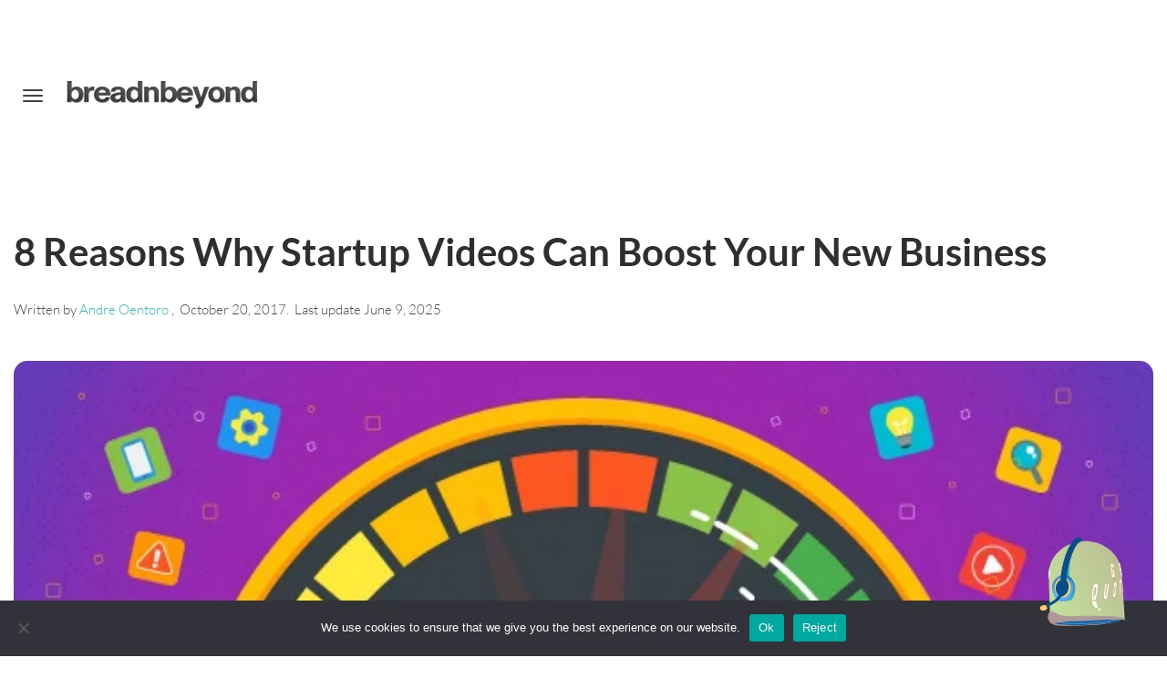

--- FILE ---
content_type: text/html; charset=UTF-8
request_url: https://breadnbeyond.com/video-marketing/startup-videos/
body_size: 38918
content:
<!DOCTYPE html>
<!--[if lt IE 7]>      <html class="no-js lt-ie9 lt-ie8 lt-ie7" dir="ltr" lang="en-US" prefix="og: https://ogp.me/ns#"> <![endif]-->
<!--[if IE 7]>         <html class="no-js lt-ie9 lt-ie8" dir="ltr" lang="en-US" prefix="og: https://ogp.me/ns#"> <![endif]-->
<!--[if IE 8]>         <html class="no-js lt-ie9" dir="ltr" lang="en-US" prefix="og: https://ogp.me/ns#"> <![endif]-->
<!--[if gt IE 8]><!--> <html class="no-js" dir="ltr" lang="en-US" prefix="og: https://ogp.me/ns#"> <!--<![endif]-->
<head>
	<meta http-equiv="X-UA-Compatible" content="IE=edge,chrome=1">
	<meta charset="UTF-8" />
	<meta name="google-site-verification" content="dpOrl-_mbK7zrL6PoveXSUqtRGjfvsZP4Sp1WT3RAoI" />
	<script type="text/javascript">
		const ua = navigator.userAgent;
		console.log(ua);
		if (/android/i.test(ua)) {
			if (/firefox/i.test(ua)){ document.getElementsByTagName( 'html' )[0].setAttribute('class', 'dv-a br-f');
			}else if (/chrome/i.test(ua)){ document.getElementsByTagName( 'html' )[0].setAttribute('class', 'dv-a br-c');
			}else{ document.getElementsByTagName( 'html' )[0].setAttribute('class', 'dv-a'); }
		}else if( (/iPad|iPhone|iPod/.test(ua)) || (navigator.platform === 'MacIntel' && navigator.maxTouchPoints > 1)){
			if (/crios/i.test(ua)){ document.getElementsByTagName( 'html' )[0].setAttribute('class', 'dv-i br-c');
			}else if (/fxios/i.test(ua)){ document.getElementsByTagName( 'html' )[0].setAttribute('class', 'dv-i br-f');
			}else{ document.getElementsByTagName( 'html' )[0].setAttribute('class', 'dv-i'); }
		}else{ 
			document.getElementsByTagName( 'html' )[0].setAttribute('class', 'dv-o');
		}
	</script>
    <meta name="viewport" content="width=device-width, initial-scale=1">

	
	<title>8 Reasons Why Startup Videos Can Boost Your New Business	</title>
<style>.flying-press-lazy-bg{background-image:none!important;}</style>
<link rel='preload' href='https://breadnbeyond.com/wp-content/themes/breadnbeyondv4/images/packages/logo-s.png' as='image' imagesrcset='' imagesizes=''/>
<link rel='preload' href='https://breadnbeyond.com/wp-content/uploads/2017/10/8-Reasons-Why-Startup-Videos-Can-Boost-Your-New-Business.jpg' as='image' imagesrcset='' imagesizes=''/>
<link rel='preload' href='https://breadnbeyond.com/wp-content/themes/breadnbeyondv4/images/article_banner_side.jpg' as='image' imagesrcset='' imagesizes=''/>
<link rel='preload' href='https://breadnbeyond.com/wp-content/themes/breadnbeyondv4/fonts/Lato-Black.woff2' as='font' type='font/woff2' fetchpriority='high' crossorigin='anonymous'><link rel='preload' href='https://breadnbeyond.com/wp-content/themes/breadnbeyondv4/fonts/Lato-Regular.woff2' as='font' type='font/woff2' fetchpriority='high' crossorigin='anonymous'><link rel='preload' href='https://breadnbeyond.com/wp-content/themes/breadnbeyondv4/fonts/Lato-Bold.woff2' as='font' type='font/woff2' fetchpriority='high' crossorigin='anonymous'><link rel='preload' href='https://breadnbeyond.com/wp-content/themes/breadnbeyondv4/fonts/Lato-Light.woff2' as='font' type='font/woff2' fetchpriority='high' crossorigin='anonymous'><link rel='preload' href='https://breadnbeyond.com/wp-content/themes/breadnbeyondv4/fonts/Lato-Italic.woff2' as='font' type='font/woff2' fetchpriority='high' crossorigin='anonymous'><link rel='preload' href='https://breadnbeyond.com/wp-content/themes/breadnbeyondv4/fonts/DroidSans-Bold.woff2' as='font' type='font/woff2' fetchpriority='high' crossorigin='anonymous'><link rel='preload' href='https://breadnbeyond.com/wp-content/themes/breadnbeyondv4/fonts/Lato-Regular-LatinExt.woff2' as='font' type='font/woff2' fetchpriority='high' crossorigin='anonymous'><link rel='preload' href='https://breadnbeyond.com/wp-content/themes/breadnbeyondv4/fonts/Lato-Bold-LatinExt.woff2' as='font' type='font/woff2' fetchpriority='high' crossorigin='anonymous'><link rel='preload' href='https://breadnbeyond.com/wp-content/themes/breadnbeyondv4/fonts/DroidSans-Regular.woff2' as='font' type='font/woff2' fetchpriority='high' crossorigin='anonymous'><link rel='preload' href='https://breadnbeyond.com/wp-content/themes/breadnbeyondv4/fonts/CrimsonText-Regular.woff2' as='font' type='font/woff2' fetchpriority='high' crossorigin='anonymous'><link rel='preload' href='https://breadnbeyond.com/wp-content/themes/breadnbeyondv4/fonts/CrimsonText-Italic.woff2' as='font' type='font/woff2' fetchpriority='high' crossorigin='anonymous'><link rel='preload' href='https://breadnbeyond.com/wp-content/themes/breadnbeyondv4/fonts/CrimsonText-SemiBold.woff2' as='font' type='font/woff2' fetchpriority='high' crossorigin='anonymous'><link rel='preload' href='https://breadnbeyond.com/wp-content/themes/breadnbeyondv4/fonts/CrimsonText-SemiBoldItalic.woff2' as='font' type='font/woff2' fetchpriority='high' crossorigin='anonymous'><link rel='preload' href='https://breadnbeyond.com/wp-content/themes/breadnbeyondv4/fonts/FontAwesome.ttf' as='font' type='font/ttf' fetchpriority='high' crossorigin='anonymous'><link rel='preload' href='https://breadnbeyond.com/wp-content/themes/breadnbeyondv4/fonts/FontAwesome.ttf?a' as='font' type='font/ttf' fetchpriority='high' crossorigin='anonymous'>
<style id="flying-press-css">#cookie-notice{z-index:100000;letter-spacing:0;text-align:center;min-width:100%;height:auto;font-family:-apple-system,BlinkMacSystemFont,Arial,Roboto,Helvetica Neue,sans-serif;font-size:13px;font-weight:400;line-height:20px;position:fixed;left:0}#cookie-notice,#cookie-notice *{-webkit-box-sizing:border-box;-moz-box-sizing:border-box;box-sizing:border-box}#cookie-notice .cookie-notice-container{display:block}#cookie-notice.cookie-notice-hidden .cookie-notice-container{display:none}.cn-position-bottom{bottom:0}.cookie-notice-container{text-align:center;z-index:2;width:100%;padding:15px 30px}.cn-close-icon{opacity:.5;width:15px;height:15px;box-shadow:none;cursor:pointer;background:0 0;border:none;outline:none;margin:-10px 0 0;padding:10px;position:absolute;top:50%;right:15px}.cn-close-icon:focus,.cn-close-icon:focus-visible{outline-offset:3px;outline:2px solid}.cn-close-icon:hover{opacity:1}.cn-close-icon:before,.cn-close-icon:after{content:" ";background-color:gray;width:2px;height:15px;position:absolute;top:3px}.cn-close-icon:before{transform:rotate(45deg)}.cn-close-icon:after{transform:rotate(-45deg)}#cookie-notice .cn-button{margin:0 0 0 10px;display:inline-block}#cookie-notice .cn-button:not(.cn-button-custom){letter-spacing:.25px;text-align:center;text-transform:none;cursor:pointer;touch-action:manipulation;white-space:nowrap;box-shadow:none;text-shadow:none;color:inherit;border:none;-webkit-border-radius:3px;-moz-border-radius:3px;border-radius:3px;outline:none;margin:0 0 0 10px;padding:8.5px 10px;font-family:-apple-system,BlinkMacSystemFont,Arial,Roboto,Helvetica Neue,sans-serif;font-size:13px;font-weight:400;line-height:1;text-decoration:none;display:inline-block}.cn-text-container{margin:0 0 6px}.cn-text-container,.cn-buttons-container{display:inline-block}@-webkit-keyframes fadeIn{}@keyframes fadeIn{}@-webkit-keyframes fadeOut{}@keyframes fadeOut{}@-webkit-keyframes slideInUp{}@keyframes slideInUp{}@-webkit-keyframes slideOutDown{}@keyframes slideOutDown{}@-webkit-keyframes slideInDown{}@keyframes slideInDown{}@-webkit-keyframes slideOutUp{}@keyframes slideOutUp{}@media (width<=900px){.cookie-notice-container #cn-notice-text,.cookie-notice-container #cn-notice-buttons{display:block}#cookie-notice .cn-button{margin:0 5px 5px}}@media (width<=480px){.cookie-notice-container,.cookie-revoke-container{padding:15px 25px}}@font-face{font-display:swap;font-family:Crimson Text;font-style:italic;font-weight:400;src:local(Crimson Text Italic),local(CrimsonText-Italic),url(https://breadnbeyond.com/wp-content/themes/breadnbeyondv4/fonts/CrimsonText-Italic.woff2)format("woff2");unicode-range:U+??,U+131,U+152-153,U+2BB-2BC,U+2C6,U+2DA,U+2DC,U+2000-206F,U+2074,U+20AC,U+2122,U+2191,U+2193,U+2212,U+2215,U+FEFF,U+FFFD}@font-face{font-display:swap;font-family:Crimson Text;font-style:italic;font-weight:600;src:local(Crimson Text SemiBold Italic),local(CrimsonText-SemiBoldItalic),url(https://breadnbeyond.com/wp-content/themes/breadnbeyondv4/fonts/CrimsonText-SemiBoldItalic.woff2)format("woff2");unicode-range:U+??,U+131,U+152-153,U+2BB-2BC,U+2C6,U+2DA,U+2DC,U+2000-206F,U+2074,U+20AC,U+2122,U+2191,U+2193,U+2212,U+2215,U+FEFF,U+FFFD}@font-face{font-display:swap;font-family:Crimson Text;font-style:normal;font-weight:400;src:local(Crimson Text Regular),local(CrimsonText-Regular),url(https://breadnbeyond.com/wp-content/themes/breadnbeyondv4/fonts/CrimsonText-Regular.woff2)format("woff2");unicode-range:U+??,U+131,U+152-153,U+2BB-2BC,U+2C6,U+2DA,U+2DC,U+2000-206F,U+2074,U+20AC,U+2122,U+2191,U+2193,U+2212,U+2215,U+FEFF,U+FFFD}@font-face{font-display:swap;font-family:Crimson Text;font-style:normal;font-weight:600;src:local(Crimson Text SemiBold),local(CrimsonText-SemiBold),url(https://breadnbeyond.com/wp-content/themes/breadnbeyondv4/fonts/CrimsonText-SemiBold.woff2)format("woff2");unicode-range:U+??,U+131,U+152-153,U+2BB-2BC,U+2C6,U+2DA,U+2DC,U+2000-206F,U+2074,U+20AC,U+2122,U+2191,U+2193,U+2212,U+2215,U+FEFF,U+FFFD}@font-face{font-display:swap;font-family:Droid Sans;font-style:normal;font-weight:400;src:local(Droid Sans Regular),local(DroidSans-Regular),url(https://breadnbeyond.com/wp-content/themes/breadnbeyondv4/fonts/DroidSans-Regular.woff2)format("woff2");unicode-range:U+??,U+131,U+152-153,U+2BB-2BC,U+2C6,U+2DA,U+2DC,U+2000-206F,U+2074,U+20AC,U+2122,U+2191,U+2193,U+2212,U+2215,U+FEFF,U+FFFD}@font-face{font-display:swap;font-family:Droid Sans;font-style:normal;font-weight:700;src:local(Droid Sans Bold),local(DroidSans-Bold),url(https://breadnbeyond.com/wp-content/themes/breadnbeyondv4/fonts/DroidSans-Bold.woff2)format("woff2");unicode-range:U+??,U+131,U+152-153,U+2BB-2BC,U+2C6,U+2DA,U+2DC,U+2000-206F,U+2074,U+20AC,U+2122,U+2191,U+2193,U+2212,U+2215,U+FEFF,U+FFFD}@font-face{font-display:swap;font-family:Lato;font-style:normal;font-weight:300;src:local(Lato Light),local(Lato-Light),url(https://breadnbeyond.com/wp-content/themes/breadnbeyondv4/fonts/Lato-Light-LatinExt.woff2)format("woff2");unicode-range:U+100-24F,U+259,U+1E??,U+2020,U+20A0-20AB,U+20AD-20CF,U+2113,U+2C60-2C7F,U+A720-A7FF}@font-face{font-display:swap;font-family:Lato;font-style:normal;font-weight:300;src:local(Lato Light),local(Lato-Light),url(https://breadnbeyond.com/wp-content/themes/breadnbeyondv4/fonts/Lato-Light.woff2)format("woff2");unicode-range:U+??,U+131,U+152-153,U+2BB-2BC,U+2C6,U+2DA,U+2DC,U+2000-206F,U+2074,U+20AC,U+2122,U+2191,U+2193,U+2212,U+2215,U+FEFF,U+FFFD}@font-face{font-display:swap;font-family:Lato;font-style:normal;font-weight:400;src:local(Lato Regular),local(Lato-Regular),url(https://breadnbeyond.com/wp-content/themes/breadnbeyondv4/fonts/Lato-Regular-LatinExt.woff2)format("woff2");unicode-range:U+100-24F,U+259,U+1E??,U+2020,U+20A0-20AB,U+20AD-20CF,U+2113,U+2C60-2C7F,U+A720-A7FF}@font-face{font-display:swap;font-family:Lato;font-style:normal;font-weight:400;src:local(Lato Regular),local(Lato-Regular),url(https://breadnbeyond.com/wp-content/themes/breadnbeyondv4/fonts/Lato-Regular.woff2)format("woff2");unicode-range:U+??,U+131,U+152-153,U+2BB-2BC,U+2C6,U+2DA,U+2DC,U+2000-206F,U+2074,U+20AC,U+2122,U+2191,U+2193,U+2212,U+2215,U+FEFF,U+FFFD}@font-face{font-display:swap;font-family:Lato;font-style:normal;font-weight:700;src:local(Lato Bold),local(Lato-Bold),url(https://breadnbeyond.com/wp-content/themes/breadnbeyondv4/fonts/Lato-Bold-LatinExt.woff2)format("woff2");unicode-range:U+100-24F,U+259,U+1E??,U+2020,U+20A0-20AB,U+20AD-20CF,U+2113,U+2C60-2C7F,U+A720-A7FF}@font-face{font-display:swap;font-family:Lato;font-style:normal;font-weight:700;src:local(Lato Bold),local(Lato-Bold),url(https://breadnbeyond.com/wp-content/themes/breadnbeyondv4/fonts/Lato-Bold.woff2)format("woff2");unicode-range:U+??,U+131,U+152-153,U+2BB-2BC,U+2C6,U+2DA,U+2DC,U+2000-206F,U+2074,U+20AC,U+2122,U+2191,U+2193,U+2212,U+2215,U+FEFF,U+FFFD}@font-face{font-display:swap;font-family:Lato;font-style:normal;font-weight:900;src:local(Lato Black),local(Lato-Black),url(https://breadnbeyond.com/wp-content/themes/breadnbeyondv4/fonts/Lato-Black.woff2)format("woff2");unicode-range:U+??,U+131,U+152-153,U+2BB-2BC,U+2C6,U+2DA,U+2DC,U+2000-206F,U+2074,U+20AC,U+2122,U+2191,U+2193,U+2212,U+2215,U+FEFF,U+FFFD}html{-webkit-text-size-adjust:100%;-ms-text-size-adjust:100%;font-family:sans-serif}body{margin:0}article,aside,details,figcaption,figure,footer,header,hgroup,main,menu,nav,section,summary{display:block}a{background-color:#fff0}a:active,a:hover{outline:0}b,strong{font-weight:700}h1{margin:.67em 0;font-size:2em}small{font-size:80%}img{border:0}svg:not(:root){overflow:hidden}button,input,optgroup,select,textarea{font:inherit;color:inherit;margin:0}button{overflow:visible}button,select{text-transform:none}button,html input[type=button],input[type=reset],input[type=submit]{-webkit-appearance:button;cursor:pointer}button::-moz-focus-inner,input::-moz-focus-inner{border:0;padding:0}input{line-height:normal}input[type=checkbox],input[type=radio]{-webkit-box-sizing:border-box;-moz-box-sizing:border-box;box-sizing:border-box;padding:0}input[type=number]::-webkit-inner-spin-button,input[type=number]::-webkit-outer-spin-button{height:auto}input[type=search]{-webkit-box-sizing:content-box;-moz-box-sizing:content-box;box-sizing:content-box;-webkit-appearance:textfield}input[type=search]::-webkit-search-cancel-button,input[type=search]::-webkit-search-decoration{-webkit-appearance:none}fieldset{border:1px solid silver;margin:0 2px;padding:.35em .625em .75em}textarea{overflow:auto}@media print{*,:after,:before{color:#000!important;text-shadow:none!important;-webkit-box-shadow:none!important;box-shadow:none!important;background:0 0!important}a,a:visited{text-decoration:underline}a[href]:after{content:" (" attr(href)")"}a[href^=\#]:after,a[href^=javascript\:]:after{content:""}img,tr{page-break-inside:avoid}img{max-width:100%!important}h2,h3,p{orphans:3;widows:3}h2,h3{page-break-after:avoid}select{background:#fff!important}.navbar{display:none}}*,:after,:before{-webkit-box-sizing:border-box;-moz-box-sizing:border-box;box-sizing:border-box}html{-webkit-tap-highlight-color:#fff0;font-size:10px}body{color:#333;background-color:#fff;font-family:Helvetica Neue,Helvetica,Arial,sans-serif;font-size:14px;line-height:1.42857}button,input,select,textarea{font-family:inherit;font-size:inherit;line-height:inherit}a{color:#337ab7;text-decoration:none}a:focus,a:hover{color:#23527c;text-decoration:underline}a:focus{outline:thin dotted;outline:5px auto -webkit-focus-ring-color;outline-offset:-2px}img{vertical-align:middle}.carousel-inner>.item>a>img,.carousel-inner>.item>img,.img-responsive,.thumbnail a>img,.thumbnail>img{max-width:100%;height:auto;display:block}.img-circle{border-radius:50%}.sr-only{clip:rect(0,0,0,0);border:0;width:1px;height:1px;margin:-1px;padding:0;position:absolute;overflow:hidden}.h1,.h2,.h3,.h4,.h5,.h6,h1,h2,h3,h4,h5,h6{color:inherit;font-family:inherit;font-weight:500;line-height:1.1}.h1 .small,.h1 small,.h2 .small,.h2 small,.h3 .small,.h3 small,.h4 .small,.h4 small,.h5 .small,.h5 small,.h6 .small,.h6 small,h1 .small,h1 small,h2 .small,h2 small,h3 .small,h3 small,h4 .small,h4 small,h5 .small,h5 small,h6 .small,h6 small{color:#777;font-weight:400;line-height:1}.h1,.h2,.h3,h1,h2,h3{margin-top:20px;margin-bottom:10px}.h1 .small,.h1 small,.h2 .small,.h2 small,.h3 .small,.h3 small,h1 .small,h1 small,h2 .small,h2 small,h3 .small,h3 small{font-size:65%}.h4,.h5,.h6,h4,h5,h6{margin-top:10px;margin-bottom:10px}.h4 .small,.h4 small,.h5 .small,.h5 small,.h6 .small,.h6 small,h4 .small,h4 small,h5 .small,h5 small,h6 .small,h6 small{font-size:75%}.h1,h1{font-size:36px}.h2,h2{font-size:30px}.h3,h3{font-size:24px}.h4,h4{font-size:18px}p{margin:0 0 10px}.small,small{font-size:85%}.text-center{text-align:center}ol,ul{margin-top:0;margin-bottom:10px}ol ol,ol ul,ul ol,ul ul{margin-bottom:0}.list-unstyled{padding-left:0;list-style:none}.container{margin-left:auto;margin-right:auto;padding-left:15px;padding-right:15px}@media (width>=768px){.container{width:750px}}@media (width>=992px){.container{width:970px}}@media (width>=1200px){.container{width:1170px}}.row{margin-left:-15px;margin-right:-15px}.col-lg-1,.col-lg-10,.col-lg-11,.col-lg-12,.col-lg-2,.col-lg-3,.col-lg-4,.col-lg-5,.col-lg-6,.col-lg-7,.col-lg-8,.col-lg-9,.col-md-1,.col-md-10,.col-md-11,.col-md-12,.col-md-2,.col-md-3,.col-md-4,.col-md-5,.col-md-6,.col-md-7,.col-md-8,.col-md-9,.col-sm-1,.col-sm-10,.col-sm-11,.col-sm-12,.col-sm-2,.col-sm-3,.col-sm-4,.col-sm-5,.col-sm-6,.col-sm-7,.col-sm-8,.col-sm-9,.col-xs-1,.col-xs-10,.col-xs-11,.col-xs-12,.col-xs-2,.col-xs-3,.col-xs-4,.col-xs-5,.col-xs-6,.col-xs-7,.col-xs-8,.col-xs-9{min-height:1px;padding-left:15px;padding-right:15px;position:relative}.col-xs-1,.col-xs-10,.col-xs-11,.col-xs-12,.col-xs-2,.col-xs-3,.col-xs-4,.col-xs-5,.col-xs-6,.col-xs-7,.col-xs-8,.col-xs-9{float:left}.col-xs-12{width:100%}.col-xs-6{width:50%}.col-xs-offset-0{margin-left:0}@media (width>=768px){.col-sm-1,.col-sm-10,.col-sm-11,.col-sm-12,.col-sm-2,.col-sm-3,.col-sm-4,.col-sm-5,.col-sm-6,.col-sm-7,.col-sm-8,.col-sm-9{float:left}.col-sm-12{width:100%}}@media (width>=992px){.col-md-1,.col-md-10,.col-md-11,.col-md-12,.col-md-2,.col-md-3,.col-md-4,.col-md-5,.col-md-6,.col-md-7,.col-md-8,.col-md-9{float:left}.col-md-12{width:100%}.col-md-8{width:66.6667%}.col-md-4{width:33.3333%}.col-md-offset-0{margin-left:0}}fieldset{border:0;min-width:0;margin:0;padding:0}label{max-width:100%;margin-bottom:5px;font-weight:700;display:inline-block}input[type=search]{-webkit-box-sizing:border-box;-moz-box-sizing:border-box;box-sizing:border-box}input[type=checkbox],input[type=radio]{margin:4px 0 0;line-height:normal}input[type=file]{display:block}input[type=range]{width:100%;display:block}select[multiple],select[size]{height:auto}input[type=checkbox]:focus,input[type=file]:focus,input[type=radio]:focus{outline:thin dotted;outline:5px auto -webkit-focus-ring-color;outline-offset:-2px}input[type=search]{-webkit-appearance:none}@media screen and (-webkit-device-pixel-ratio>=0){input[type=date],input[type=datetime-local],input[type=month],input[type=time]{line-height:34px}}fieldset[disabled] input[type=checkbox],fieldset[disabled] input[type=radio],input[type=checkbox].disabled,input[type=checkbox][disabled],input[type=radio].disabled,input[type=radio][disabled]{cursor:not-allowed}.btn{text-align:center;white-space:nowrap;vertical-align:middle;-ms-touch-action:manipulation;touch-action:manipulation;cursor:pointer;-webkit-user-select:none;-moz-user-select:none;-ms-user-select:none;user-select:none;background-image:none;border:1px solid #fff0;border-radius:4px;margin-bottom:0;padding:6px 12px;font-size:14px;font-weight:400;line-height:1.42857;display:inline-block}.btn.active.focus,.btn.active:focus,.btn.focus,.btn:active.focus,.btn:active:focus,.btn:focus{outline:thin dotted;outline:5px auto -webkit-focus-ring-color;outline-offset:-2px}.btn.focus,.btn:focus,.btn:hover{color:#333;text-decoration:none}.btn.active,.btn:active{background-image:none;outline:0;-webkit-box-shadow:inset 0 3px 5px #00000020;box-shadow:inset 0 3px 5px #00000020}.btn.disabled,.btn[disabled],fieldset[disabled] .btn{pointer-events:none;cursor:not-allowed;-webkit-box-shadow:none;box-shadow:none;opacity:.65}.fade{opacity:0;-o-transition:opacity .15s linear;-webkit-transition:opacity .15s linear;transition:opacity .15s linear}.collapse{visibility:hidden;display:none}[data-toggle=buttons]>.btn input[type=checkbox],[data-toggle=buttons]>.btn input[type=radio],[data-toggle=buttons]>.btn-group>.btn input[type=checkbox],[data-toggle=buttons]>.btn-group>.btn input[type=radio]{clip:rect(0,0,0,0);pointer-events:none;position:absolute}.nav{margin-bottom:0;padding-left:0;list-style:none}.nav>li{display:block;position:relative}.nav>li>a{padding:10px 15px;display:block;position:relative}.nav>li>a:focus,.nav>li>a:hover{background-color:#eee;text-decoration:none}.nav>li.disabled>a{color:#777}.nav>li.disabled>a:focus,.nav>li.disabled>a:hover{color:#777;cursor:not-allowed;background-color:#fff0;text-decoration:none}.nav>li>a>img{max-width:none}.navbar{border:1px solid #fff0;min-height:50px;margin-bottom:20px;position:relative}@media (width>=768px){.navbar{border-radius:4px}.navbar-header{float:left}}.navbar-collapse{-webkit-overflow-scrolling:touch;border-top:1px solid #fff0;padding-left:15px;padding-right:15px;overflow-x:visible;-webkit-box-shadow:inset 0 1px #ffffff1a;box-shadow:inset 0 1px #ffffff1a}@media (width>=768px){.navbar-collapse{width:auto;-webkit-box-shadow:none;box-shadow:none;border-top:0}.navbar-collapse.collapse{padding-bottom:0;visibility:visible!important;height:auto!important;display:block!important;overflow:visible!important}}.container-fluid>.navbar-collapse,.container-fluid>.navbar-header,.container>.navbar-collapse,.container>.navbar-header{margin-left:-15px;margin-right:-15px}@media (width>=768px){.container-fluid>.navbar-collapse,.container-fluid>.navbar-header,.container>.navbar-collapse,.container>.navbar-header{margin-left:0;margin-right:0}}.navbar-brand{float:left;height:50px;padding:15px;font-size:18px;line-height:20px}.navbar-brand:focus,.navbar-brand:hover{text-decoration:none}.navbar-brand>img{display:block}@media (width>=768px){.navbar>.container .navbar-brand,.navbar>.container-fluid .navbar-brand{margin-left:-15px}}.navbar-toggle{float:right;background-color:#fff0;background-image:none;border:1px solid #fff0;border-radius:4px;margin-top:8px;margin-bottom:8px;margin-right:15px;padding:9px 10px;position:relative}.navbar-toggle:focus{outline:0}.navbar-toggle .icon-bar{border-radius:1px;width:22px;height:2px;display:block}.navbar-toggle .icon-bar+.icon-bar{margin-top:4px}@media (width>=768px){.navbar-toggle{display:none}}.navbar-nav{margin:7.5px -15px}.navbar-nav>li>a{padding-top:10px;padding-bottom:10px;line-height:20px}@media (width<=767px){.navbar-nav .open .dropdown-menu{float:none;width:auto;-webkit-box-shadow:none;box-shadow:none;background-color:#fff0;border:0;margin-top:0;position:static}.navbar-nav .open .dropdown-menu .dropdown-header,.navbar-nav .open .dropdown-menu>li>a{padding:5px 15px 5px 25px}.navbar-nav .open .dropdown-menu>li>a{line-height:20px}.navbar-nav .open .dropdown-menu>li>a:focus,.navbar-nav .open .dropdown-menu>li>a:hover{background-image:none}}@media (width>=768px){.navbar-nav{float:left;margin:0}.navbar-nav>li{float:left}.navbar-nav>li>a{padding-top:15px;padding-bottom:15px}}.navbar-nav>li>.dropdown-menu{border-top-left-radius:0;border-top-right-radius:0;margin-top:0}.navbar-fixed-bottom .navbar-nav>li>.dropdown-menu{border-radius:4px 4px 0 0}@media (width>=768px){.navbar-right{margin-right:-15px;float:right!important}.navbar-right~.navbar-right{margin-right:0}}.navbar-default .navbar-nav>li>a{color:#777}.navbar-default .navbar-nav>li>a:focus,.navbar-default .navbar-nav>li>a:hover{color:#333;background-color:#fff0}.navbar-default .navbar-nav>.active>a,.navbar-default .navbar-nav>.active>a:focus,.navbar-default .navbar-nav>.active>a:hover{color:#555;background-color:#e7e7e7}.navbar-default .navbar-nav>.disabled>a,.navbar-default .navbar-nav>.disabled>a:focus,.navbar-default .navbar-nav>.disabled>a:hover{color:#ccc;background-color:#fff0}.navbar-default .navbar-nav>.open>a,.navbar-default .navbar-nav>.open>a:focus,.navbar-default .navbar-nav>.open>a:hover{color:#555;background-color:#e7e7e7}@media (width<=767px){.navbar-default .navbar-nav .open .dropdown-menu>li>a{color:#777}.navbar-default .navbar-nav .open .dropdown-menu>li>a:focus,.navbar-default .navbar-nav .open .dropdown-menu>li>a:hover{color:#333;background-color:#fff0}.navbar-default .navbar-nav .open .dropdown-menu>.active>a,.navbar-default .navbar-nav .open .dropdown-menu>.active>a:focus,.navbar-default .navbar-nav .open .dropdown-menu>.active>a:hover{color:#555;background-color:#e7e7e7}.navbar-default .navbar-nav .open .dropdown-menu>.disabled>a,.navbar-default .navbar-nav .open .dropdown-menu>.disabled>a:focus,.navbar-default .navbar-nav .open .dropdown-menu>.disabled>a:hover{color:#ccc;background-color:#fff0}}.thumbnail{-o-transition:border .2s ease-in-out;background-color:#fff;border:1px solid #ddd;border-radius:4px;margin-bottom:20px;padding:4px;line-height:1.42857;-webkit-transition:border .2s ease-in-out;transition:border .2s ease-in-out;display:block}.thumbnail a>img,.thumbnail>img{margin-left:auto;margin-right:auto}a.thumbnail.active,a.thumbnail:focus,a.thumbnail:hover{border-color:#337ab7}.thumbnail .caption{color:#333;padding:9px}.media{margin-top:15px}.media:first-child{margin-top:0}.media-left,.media>.pull-left{padding-right:10px}.media-body,.media-left,.media-right{vertical-align:top;display:table-cell}.close{float:right;color:#000;text-shadow:0 1px #fff;opacity:.2;font-size:21px;font-weight:700;line-height:1}.close:focus,.close:hover{color:#000;cursor:pointer;opacity:.5;text-decoration:none}button.close{-webkit-appearance:none;cursor:pointer;background:0 0;border:0;padding:0}.modal{z-index:1040;-webkit-overflow-scrolling:touch;outline:0;display:none;position:fixed;inset:0;overflow:hidden}.modal.fade .modal-dialog{-o-transition:-o-transform .3s ease-out;-webkit-transition:-webkit-transform .3s ease-out;transition:transform .3s ease-out;-webkit-transform:translateY(-25%);-ms-transform:translateY(-25%);-o-transform:translateY(-25%);transform:translateY(-25%)}.modal-dialog{width:auto;margin:10px;position:relative}.modal-content{background-color:#fff;-webkit-background-clip:padding-box;background-clip:padding-box;border:1px solid #0003;border-radius:6px;outline:0;position:relative;-webkit-box-shadow:0 3px 9px #00000080;box-shadow:0 3px 9px #00000080}.modal-body{padding:15px;position:relative}@media (width>=768px){.modal-dialog{width:600px;margin:30px auto}.modal-content{-webkit-box-shadow:0 5px 15px #00000080;box-shadow:0 5px 15px #00000080}}.btn-group-vertical>.btn-group:after,.btn-group-vertical>.btn-group:before,.btn-toolbar:after,.btn-toolbar:before,.clearfix:after,.clearfix:before,.container-fluid:after,.container-fluid:before,.container:after,.container:before,.dl-horizontal dd:after,.dl-horizontal dd:before,.form-horizontal .form-group:after,.form-horizontal .form-group:before,.modal-footer:after,.modal-footer:before,.nav:after,.nav:before,.navbar-collapse:after,.navbar-collapse:before,.navbar-header:after,.navbar-header:before,.navbar:after,.navbar:before,.pager:after,.pager:before,.panel-body:after,.panel-body:before,.row:after,.row:before{content:" ";display:table}.btn-group-vertical>.btn-group:after,.btn-toolbar:after,.clearfix:after,.container-fluid:after,.container:after,.dl-horizontal dd:after,.form-horizontal .form-group:after,.modal-footer:after,.nav:after,.navbar-collapse:after,.navbar-header:after,.navbar:after,.pager:after,.panel-body:after,.row:after{clear:both}.center-block{margin-left:auto;margin-right:auto;display:block}@-ms-viewport{width:device-width}@font-face{font-display:swap;font-family:FontAwesome;src:url(https://breadnbeyond.com/wp-content/themes/breadnbeyondv4/fonts/FontAwesome.eot);src:url(https://breadnbeyond.com/wp-content/themes/breadnbeyondv4/fonts/FontAwesome.eot#iefix)format("embedded-opentype"),url(https://breadnbeyond.com/wp-content/themes/breadnbeyondv4/fonts/FontAwesome.ttf?a)format("truetype"),url(https://breadnbeyond.com/wp-content/themes/breadnbeyondv4/fonts/FontAwesome.woff)format("woff"),url(https://breadnbeyond.com/wp-content/themes/breadnbeyondv4/fonts/FontAwesome.svg#FontAwesome)format("svg");font-weight:400;font-style:normal}[class*=\ fa-],[class^=fa-]{speak:never;font:14px/1 FontAwesome;font-size:inherit;text-rendering:auto;text-transform:none;-webkit-font-smoothing:antialiased;-moz-osx-font-smoothing:grayscale;display:inline-block;font-family:FontAwesome!important}.fa-angle-down:before{content:""}.fa-linkedin:before{content:""}.fa-list-ul:before{content:""}.fa-youtube-play:before{content:""}.navbar,.nav-wrapper .navbar,.page-template-landing .navbar,.page-template-industries .navbar,.page-template-page-video-marketing .navbar,.page-template-page-explainer-video .navbar,.page-template-page-youtube-marketing .navbar,.video-marketing-template-video-marketing-tools .navbar,.youtube-marketing-template-youtube-marketing-animation-channels .navbar{background:#fff!important}.navbar{z-index:100;margin-bottom:0;padding:15px 0;position:sticky;top:0;border:0!important;border-radius:0!important}.navbar-collapse,.navbar .navbar-toggle{border:0}.navbar .flex-xl,.navbar .flex-xl .navbar-collapse.collapse,.navbar .navbar-header,.navbar .navbar-brand{display:-webkit-box!important;display:-ms-flexbox!important;display:flex!important}.navbar .flex-xl,.navbar .navbar-header,.navbar .flex-xl .navbar-collapse.collapse{-webkit-box-orient:horizontal;-webkit-box-direction:normal;-ms-flex-flow:row;flex-flow:row;place-content:center space-between}.navbar .navbar-header{float:none;justify-content:flex-start}.navbar .navbar-collapse.collapse{-webkit-box-flex:1;-ms-flex-positive:1;flex-grow:1;width:auto!important}.navbar .navbar-collapse .menu-new-header-container,.navbar .navbar-collapse .nav.navbar-right{-ms-grid-row-align:center;align-self:center}.navbar .navbar-collapse .nav.navbar-right{margin-left:auto}.navbar .navbar-toggle .icon-bar{background-color:#424242}.navbar-toggle .icon-bar{-o-transition:all .5s ease;-webkit-transition:all .5s;transition:all .5s}.navbar-toggle.collapsed .icon-bar{opacity:1;-webkit-transform:translateY(0)rotate(0);-ms-transform:translateY(0)rotate(0);transform:translateY(0)rotate(0)}.navbar-toggle:not(.collapsed) .icon-bar:nth-of-type(3){opacity:0}.navbar-toggle:not(.collapsed) .icon-bar:nth-of-type(2){-webkit-transform:translateY(6px)rotate(45deg);-ms-transform:translateY(6px)rotate(45deg);transform:translateY(6px)rotate(45deg)}.navbar-toggle:not(.collapsed) .icon-bar:nth-of-type(4){-webkit-transform:translateY(-6px)rotate(-45deg);-ms-transform:translateY(-6px)rotate(-45deg);transform:translateY(-6px)rotate(-45deg)}nav .navbar-nav.submenu-loading>li.menu-item-has-children>ul{opacity:0!important}.navbar-nav>li>a,.navbar-nav>li.menu-item-has-children>ul a{text-transform:uppercase;padding-top:5px;padding-bottom:5px;font-size:13px;line-height:23px}.navbar-nav>li.menu-item-has-children>ul a{display:block}.navbar-nav>li:last-child>a,.navbar-nav>li:last-child>a:hover,.navbar-nav>li:last-child>a:focus{color:#fff;background-color:#2f2f2f!important;border-radius:10px!important;box-shadow:4px 5px #ccc!important}.navbar-nav>li>a,.navbar-nav>li>a:hover,.navbar-nav>li.menu-item-has-children>ul a,.navbar-nav>li.menu-item-has-children>ul a:hover{color:#5a563c;font-weight:600;text-decoration:none;background:0 0!important}.navbar-nav>li.menu-item-has-children:not(.submenu-collapsed)>ul{opacity:1;-o-transition:.5s all ease;border-left:0 solid #fff0;width:auto;height:auto;margin-right:-60px;-webkit-transition:all .5s;transition:all .5s;-webkit-box-shadow:0 calc(100vw + 18px) 0 100vw #0000001a;box-shadow:0 calc(100vw + 18px) 0 100vw #0000001a}.navbar-nav>li.menu-item-has-children>ul{opacity:0;z-index:10000;background:#fff;border-left:10px solid #fff0;width:0;min-width:180px;height:0;padding:5px 15px;list-style:none;position:absolute;overflow:hidden}.navbar-nav>li #nav-menu-item-8999.menu-item-has-children>ul{min-width:220px}.navbar-brand{-webkit-box-orient:vertical;-webkit-box-direction:normal;-ms-flex-direction:column;flex-direction:column;justify-content:center;height:auto!important;margin-left:0!important;padding:0!important}.navbar-brand>img{width:auto!important}.header-contact{margin:0}.header-contact span{display:block}.header-contact span.leftcol{float:left;clear:both;text-align:right;width:150px;margin-bottom:0;font-size:12px;line-height:14px}.header-contact span.leftcol+span.leftcol{margin-bottom:0}.header-contact span.rightcol{margin-left:160px;font-size:32px;font-weight:700;line-height:28px}.header-contact small{text-align:right;font-size:11px;line-height:11px;display:block;font-weight:500!important}@media screen and (width<=375px){.header-contact span.leftcol{width:120px}.header-contact span.rightcol{margin-left:130px}}@media screen and (width<=320px){.header-contact span.leftcol{width:110px}.header-contact span.rightcol{margin-left:120px;font-size:24px;line-height:28px}}@media screen and (width<=1200px){nav.navbar>.container>.row>[class^=col-sm-]{padding-left:0!important;padding-right:0!important}nav.navbar .navbar-header,nav.navbar .navbar-collapse ul.navbar-nav>li>a,nav .navbar-nav>li.menu-item-has-children.submenu-full>ul.sub-menu>li>a,nav .navbar-nav>li.menu-item-has-children.submenu-full ul.sub-sub-menu>li{padding-left:15px!important;padding-right:15px!important}.navbar .flex-xl,.navbar .flex-xl .navbar-collapse.collapse.in{display:block!important}.navbar .flex-xl .navbar-collapse.collapse{display:none!important}.navbar .flex-xl .navbar-collapse{border-top:1px solid #fff0;-webkit-box-shadow:inset 0 1px #ffffff1a;box-shadow:inset 0 1px #ffffff1a}.header-contact{margin:20px 0 0}.header-contact span.leftcol,.header-contact span.rightcol{width:auto}.header-contact span.rightcol{text-align:right;margin:0!important}.navbar-header{float:none}.navbar-left,.navbar-right{float:none!important}.navbar-right{margin-right:0}.navbar-brand{-webkit-box-ordinal-group:2;-ms-flex-order:1;order:1}.navbar-brand>img{margin-bottom:-5px}.navbar-toggle{-webkit-box-ordinal-group:3;-ms-flex-order:2;order:2;margin:0 0 0 auto;display:block}.navbar-nav{margin-top:7.5px;float:none!important}.navbar-nav>li{float:none}.navbar-nav>li:last-child{margin-top:10px}.navbar-nav>li>a,.navbar-nav>li.menu-item-has-children>ul a{display:block}.navbar-nav>li.menu-item-has-children>ul{opacity:1;background:0 0;width:auto;height:auto;margin-right:0;padding-top:0;padding-left:15px;position:relative;overflow:auto}.navbar-nav>li.menu-item-has-children:not(.submenu-collapsed)>ul{-webkit-box-shadow:none;box-shadow:none;-o-transition:none;-webkit-transition:none;transition:none}.navbar-nav>li.menu-item-has-children>ul,.collapse.in{display:block!important}.nav>li>a{padding:10px 0!important}.navbar-nav>li:last-child>a,.navbar-nav>li:last-child>a:hover{padding:10px 15px!important}nav .navbar-nav>li.menu-item-has-children.submenu-full>ul{padding-left:0!important;padding-right:0!important}}.header-contact{z-index:10000;position:relative}.navbar .flex-xl,.navbar .navbar-header,.navbar .flex-xl .navbar-collapse.collapse{align-items:center}.navbar-nav>li>a,.navbar-nav>li>a:hover{font-weight:800!important}@media screen and (width<=1200px){body #nav.navbar{z-index:100000}}nav .navbar-nav li.menu-item-has-children>a:after,nav .navbar-nav>li.menu-item-has-children.submenu-full>ul.menu-depth-1.is-popup-active>li.has-more>a.popup-back-button:before{content:"";margin-left:5px;font-family:FontAwesome;line-height:1;display:inline-block;-webkit-transform:rotate(0);-ms-transform:rotate(0);transform:rotate(0)}nav .navbar-nav>li.menu-item-has-children.submenu-full>ul.menu-depth-1.is-popup-active>li.has-more>a.popup-back-button:before{vertical-align:text-bottom;margin:0 7px 0 0;font-size:16px;-webkit-transform:rotate(90deg);-ms-transform:rotate(90deg);transform:rotate(90deg)}nav .navbar-nav li.menu-item-has-children.menu-item-depth-2:not(.submenu-collapsed)>a:after{visibility:visible;font-size:11px;-webkit-transform:rotate(-90deg);-ms-transform:rotate(-90deg);transform:rotate(-90deg)}nav .navbar-nav li.menu-item-has-children:not(.menu-item-depth-0)>a:after,nav .navbar-nav li.menu-item-has-children.menu-item-depth-2.submenu-collapsed>a:after{visibility:hidden}nav .navbar-nav li.menu-item-has-children:not(.submenu-collapsed)>a:after{-webkit-transform:rotate(180deg);-ms-transform:rotate(180deg);transform:rotate(180deg)}nav .navbar-nav>li.menu-item-has-children.submenu-full{position:static}nav .navbar-nav>li.menu-item-has-children.submenu-full>ul{z-index:-1;-o-transition:.5s all ease;padding-bottom:20px;-webkit-transition:all .5s;transition:all .5s;width:70%!important;margin-right:0!important;top:auto!important;left:0!important}nav .navbar-nav>li.menu-item-has-children.submenu-full.menu-item-resources>ul{width:80%!important}nav .navbar-nav>li.menu-item-has-children.submenu-full.submenu-collapsed>ul{top:-10000px!important}nav .navbar-nav li.menu-item-has-children.menu-item-depth-2.submenu-collapsed>ul{display:-ms-inline-grid;opacity:0;visibility:hidden;margin-right:-60px;display:inline-grid}nav .navbar-nav li.menu-item-has-children.menu-item-depth-2:not(.submenu-collapsed)>ul{display:-ms-inline-grid;opacity:1;visibility:visible;margin-right:0;display:inline-grid}nav .navbar-nav>li.menu-item-has-children.submenu-full:not(.submenu-collapsed)>ul{align-items:flex-start;-webkit-box-pack:flex-start;-ms-flex-pack:flex-start;z-index:10000;-webkit-box-orient:horizontal;-webkit-box-direction:normal;-ms-flex-flow:row;flex-flow:row;justify-content:flex-start;display:-webkit-box;display:-ms-flexbox;display:flex}nav .navbar-nav>li.menu-item-has-children.submenu-full.menu-item-services>ul>li:first-child,nav .navbar-nav>li.menu-item-has-children.submenu-full.menu-item-services>ul>li:last-child{width:100%}nav .navbar-nav>li.menu-item-has-children.submenu-full ul.sub-sub-menu.menu-depth-3{-o-transition:.5s all ease;background:#464646;width:100%;height:calc(100% - 18px);padding:12px 20px;-webkit-transition:all .5s;transition:all .5s;position:absolute;top:18px;left:auto;right:0}nav .navbar-nav>li.menu-item-has-children.submenu-full ul.sub-sub-menu.menu-depth-3::-webkit-scrollbar-track,nav .navbar-nav>li.menu-item-has-children.submenu-full ul.sub-sub-menu.menu-depth-3::-webkit-scrollbar-thumb{border-radius:10px}nav .navbar-nav>li.menu-item-has-children.submenu-full ul.sub-sub-menu.menu-depth-3::-webkit-scrollbar{width:6px}nav .navbar-nav>li.menu-item-has-children.submenu-full ul.sub-sub-menu.menu-depth-3::-webkit-scrollbar-thumb{background-color:#d3d3d3}@media screen and (width>=1201px){nav .navbar-nav>li.menu-item-has-children.submenu-full.menu-item-services>ul.menu-depth-1:not(.is-popup-active){-o-transition:.5s all ease;-webkit-transition:all .5s;transition:all .5s}nav .navbar-nav>li.menu-item-has-children.submenu-full ul.sub-sub-menu.menu-depth-3{-ms-grid-columns:1fr .75fr 1fr;-ms-grid-rows:(-webkit-min-content)[5];-ms-grid-rows:(min-content)[5];grid-template-columns:1fr .75fr 1fr;grid-auto-flow:column;grid-template-rows:repeat(5,-webkit-min-content);grid-template-rows:repeat(5,min-content);padding:0}nav .navbar-nav>li.menu-item-has-children.submenu-full ul.sub-sub-menu.menu-depth-3>:first-child{-ms-grid-row:1;-ms-grid-column:1}nav .navbar-nav>li.menu-item-has-children.submenu-full ul.sub-sub-menu.menu-depth-3>:nth-child(2){-ms-grid-row:2;-ms-grid-column:1}nav .navbar-nav>li.menu-item-has-children.submenu-full ul.sub-sub-menu.menu-depth-3>:nth-child(3){-ms-grid-row:3;-ms-grid-column:1}nav .navbar-nav>li.menu-item-has-children.submenu-full ul.sub-sub-menu.menu-depth-3>:nth-child(4){-ms-grid-row:4;-ms-grid-column:1}nav .navbar-nav>li.menu-item-has-children.submenu-full ul.sub-sub-menu.menu-depth-3>:nth-child(5){-ms-grid-row:5;-ms-grid-column:1}nav .navbar-nav>li.menu-item-has-children.submenu-full ul.sub-sub-menu.menu-depth-3>:nth-child(6){-ms-grid-row:1;-ms-grid-column:2}nav .navbar-nav>li.menu-item-has-children.submenu-full ul.sub-sub-menu.menu-depth-3>:nth-child(7){-ms-grid-row:2;-ms-grid-column:2}nav .navbar-nav>li.menu-item-has-children.submenu-full ul.sub-sub-menu.menu-depth-3>:nth-child(8){-ms-grid-row:3;-ms-grid-column:2}nav .navbar-nav>li.menu-item-has-children.submenu-full ul.sub-sub-menu.menu-depth-3>:nth-child(9){-ms-grid-row:4;-ms-grid-column:2}nav .navbar-nav>li.menu-item-has-children.submenu-full ul.sub-sub-menu.menu-depth-3>:nth-child(10){-ms-grid-row:5;-ms-grid-column:2}nav .navbar-nav>li.menu-item-has-children.submenu-full ul.sub-sub-menu.menu-depth-3>:nth-child(11){-ms-grid-row:1;-ms-grid-column:3}nav .navbar-nav>li.menu-item-has-children.submenu-full ul.sub-sub-menu.menu-depth-3>:nth-child(12){-ms-grid-row:2;-ms-grid-column:3}nav .navbar-nav>li.menu-item-has-children.submenu-full ul.sub-sub-menu.menu-depth-3>:nth-child(13){-ms-grid-row:3;-ms-grid-column:3}nav .navbar-nav>li.menu-item-has-children.submenu-full ul.sub-sub-menu.menu-depth-3>:nth-child(14){-ms-grid-row:4;-ms-grid-column:3}nav .navbar-nav>li.menu-item-has-children.submenu-full ul.sub-sub-menu.menu-depth-3>:nth-child(15){-ms-grid-row:5;-ms-grid-column:3}}@media screen and (width<=1200px){nav .navbar-nav li.menu-item-has-children:not(.menu-item-depth-0)>a:after,nav .navbar-nav li.menu-item-has-children.menu-item-depth-2>a:after,nav .navbar-nav li.menu-item-has-children.menu-item-depth-2.submenu-collapsed>a:after{visibility:visible!important}nav .navbar-nav li.menu-item-has-children.menu-item-depth-2:not(.submenu-collapsed)>a:after{-webkit-transform:rotate(180deg);-ms-transform:rotate(180deg);transform:rotate(180deg)}nav .navbar-nav>li.menu-item-has-children.submenu-full ul.sub-sub-menu.menu-depth-3{background:0 0;width:100%;padding-top:0;padding-right:0;position:relative;top:auto;left:auto;right:auto}nav .navbar-nav>li.menu-item-has-children.submenu-full>ul{padding-bottom:0!important}nav .navbar-nav>li.menu-item-has-children.submenu-full.menu-item-services>ul>li:first-child,nav .navbar-nav>li.menu-item-has-children.submenu-full.menu-item-services>ul>li:last-child{max-width:100%!important}nav .navbar-nav li.menu-item-has-children.submenu-collapsed>ul{display:none!important}nav .navbar-nav li.menu-item-has-children:not(.submenu-collapsed)>ul,nav .navbar-nav li.menu-item-has-children:not(.submenu-collapsed)>ul>li:last-child>ul{display:block!important}nav .navbar-nav>li.menu-item-has-children.submenu-full .sub-menu>li{padding:5px 0}nav .navbar-nav>li.menu-item-has-children.submenu-full .sub-menu.menu-depth-3>li{padding-left:10px}}nav .navbar-nav>li.menu-item-has-children.submenu-full:not(.submenu-collapsed)>a.menu-link.submenu-close-button{text-align:center;z-index:100000;width:50px;position:absolute;top:55px;left:66%;right:auto}nav .navbar-nav>li.menu-item-has-children.submenu-full.menu-item-resources:not(.submenu-collapsed)>a.menu-link.submenu-close-button{left:76%}nav .navbar-nav>li.menu-item-has-children.submenu-full.menu-item-services:not(.submenu-collapsed)>ul.sub-menu.is-popup-active~a.menu-link.submenu-close-button{color:#fff}nav .navbar-nav>li.menu-item-has-children.submenu-full:not(.submenu-collapsed)>a.menu-link.submenu-close-button:hover{-webkit-transform-origin:50%;-ms-transform-origin:50%;transform-origin:50%;-o-transition:.2s all ease;-webkit-transition:all .2s;transition:all .2s;-webkit-transform:scale(1.25);-ms-transform:scale(1.25);transform:scale(1.25)}nav .navbar-nav>li.menu-item-has-children.submenu-full.submenu-collapsed>a.menu-link.submenu-close-button,nav .navbar-nav>li.menu-item-has-children.submenu-full>a.menu-link.submenu-close-button:after{display:none}nav .navbar-nav>li.menu-item-has-children.submenu-full ul.menu-depth-3>li a.menu-link{text-transform:none!important}nav .navbar-nav>li.menu-item-has-children.submenu-full ul.menu-depth-3>li a.menu-link+span{text-transform:uppercase;color:#5a563c;font-size:13px;font-weight:800;display:block;text-align:left!important}nav .navbar-nav>li.menu-item-has-children.submenu-full.menu-item-resources:not(.submenu-collapsed)>ul{grid-template-rows:repeat(2,min-content);grid-template-columns:repeat(3,1fr);display:grid}nav .navbar-nav>li.menu-item-has-children.submenu-full.menu-item-services li.menu-item-depth-1>a:first-child{cursor:default;pointer-events:none;margin-bottom:10px;display:none;font-weight:800!important}nav .navbar-nav>li.menu-item-has-children.submenu-full li.has-more>a.menu-side-button{text-transform:none;float:right;pointer-events:auto;cursor:pointer}nav .navbar-nav>li.menu-item-has-children.submenu-full>ul.menu-depth-1:not(.is-popup-active)>li.has-more>a.popup-back-button{display:none}nav .navbar-nav>li.menu-item-has-children.submenu-full>ul.menu-depth-1.is-popup-active>li.has-more>a.popup-back-button{text-align:center;text-transform:none;z-index:10;padding:20px;line-height:1;text-decoration:none;display:block;position:absolute;top:18px;left:0;right:auto}nav .navbar-nav>li.menu-item-has-children.submenu-full>ul.menu-depth-1.is-popup-active>li.has-more>a.popup-back-button:after{display:none}nav .navbar-nav>li.menu-item-has-children.submenu-full li.has-more>a.menu-side-button,nav .navbar-nav>li.menu-item-has-children.submenu-full li.sub-sub-menu-item.menu-item-depth-3:first-child>a,nav .navbar-nav li.menu-item-has-children.menu-item-depth-2:not(.submenu-collapsed)>a,nav .navbar-nav>li.menu-item-has-children.submenu-full>ul.menu-depth-1.is-popup-active>li.has-more>a.popup-back-button{color:#21c2b3}nav .navbar-nav>li.menu-item-has-children.submenu-full li.has-more>a.menu-side-button:after{display:none}nav .navbar-nav>li.menu-item-has-children.submenu-full.menu-item-services>ul>li:last-child>ul{grid-template-rows:repeat(5,-webkit-min-content);grid-template-rows:repeat(5,min-content)}@media screen and (width<=1200px){nav .navbar-nav>li.menu-item-has-children.submenu-full.menu-item-services li.menu-item-depth-1>a:first-child{cursor:pointer;pointer-events:auto;text-decoration:none;margin-bottom:0!important}nav .navbar-nav>li.menu-item-has-children.submenu-full.menu-item-services>ul>li:last-child>ul{-ms-grid-rows:none!important;grid-template-rows:none!important}nav .navbar-nav>li.menu-item-has-children.submenu-full li.sub-sub-menu-item.menu-item-depth-3:first-child{z-index:100000000;float:right;margin-top:-40px;display:inline-block;position:relative;grid-column:auto!important;padding-right:0!important}nav .navbar-nav>li.menu-item-has-children.submenu-full>a.menu-link.submenu-close-button,nav .navbar-nav>li.menu-item-has-children.submenu-full>ul.menu-depth-1>li.has-more>a.popup-back-button,nav .navbar-nav>li.menu-item-has-children.submenu-full ul.menu-depth-3>li a.menu-link>span,nav .navbar-nav>li.menu-item-has-children.submenu-full ul.menu-depth-3>li a.menu-link+span{display:none!important}nav .navbar-nav>li.menu-item-has-children.submenu-full ul.menu-depth-3>li a.menu-link{margin-right:0!important}}@media screen and (width>=1201px){nav .navbar-nav>li.menu-item-has-children.submenu-full li.sub-sub-menu-item.menu-item-depth-3:first-child{-ms-grid-row-span:6;background:#f1f1f1;grid-row:span 6;padding:10px 20px}nav .navbar-nav>li.menu-item-has-children.submenu-full li.sub-sub-menu-item.menu-item-depth-3:nth-child(2),nav .navbar-nav>li.menu-item-has-children.submenu-full li.sub-sub-menu-item.menu-item-depth-3:nth-child(8){padding-top:53px}nav .navbar-nav>li.menu-item-has-children.submenu-full ul.menu-depth-3>li a.menu-link+span{padding-top:43px}nav .navbar-nav>li.menu-item-has-children.submenu-full li.sub-sub-menu-item.menu-item-depth-3:first-child>a{float:right;display:inline-block}nav .navbar-nav>li.menu-item-has-children.submenu-full li.sub-sub-menu-item.menu-item-depth-3:not(:first-child)>a{color:#f1f1f1;font-weight:400}}nav .navbar-nav>li.menu-item-has-children.submenu-full>ul>li>ul{padding:0;list-style:none}nav .navbar-nav>li.menu-item-has-children.submenu-full>ul>li>ul>li>a{font-weight:600;text-transform:none!important}nav .navbar-nav>li.menu-item-has-children.submenu-full ul li a:hover{text-decoration:underline}nav .navbar-nav li.submenu-two-cols>ul.sub-menu{-ms-grid-rows:(-webkit-min-content)[8];-ms-grid-rows:(min-content)[8];grid-template-rows:repeat(4,min-content);grid-auto-flow:column;gap:10px 40px;list-style:none;display:grid}@media screen and (width<=1200px){nav .navbar-nav li.submenu-two-cols>ul.sub-menu{grid-auto-flow:row!important}html{overflow-x:hidden}nav .navbar-nav>li.menu-item-has-children.submenu-full.menu-item-services>ul>li:not(:first-child)>ul>li>a:before{text-indent:0}.navbar-nav>li.menu-item-has-children>a~ul{border-left:0 solid #0000!important}nav .navbar-nav>li.menu-item-has-children.submenu-full ul li a:hover{text-decoration:none!important}}nav .navbar-nav li small.nav_desc{display:block;font-weight:400!important}nav .navbar-nav li>ul.sub-menu{display:-ms-inline-grid;gap:10px 30px;list-style:none;display:inline-grid}@media screen and (width<=1200px){nav .navbar-nav li>ul.sub-menu{width:100%;gap:none!important}}nav .navbar-nav>li.menu-item-has-children.submenu-full.menu-item-resources>ul>li>a:before{content:"";background:#fff0 url(https://breadnbeyond.com/wp-content/themes/breadnbeyondv4/images/nav-sprite.png) no-repeat;width:60px;height:60px;display:block;position:absolute;top:0;left:0}nav .navbar-nav>li.menu-item-has-children.submenu-full.menu-item-resources>ul>li:first-child>a:before{background-position:-180px -180px}nav .navbar-nav>li.menu-item-has-children.submenu-full.menu-item-resources>ul>li:nth-child(2)>a:before{background-position:-240px -240px}nav .navbar-nav>li.menu-item-has-children.submenu-full.menu-item-resources>ul>li:nth-child(3)>a:before{background-position:-300px -300px}nav .navbar-nav>li.menu-item-has-children.submenu-full.menu-item-resources>ul>li:last-child>a:before{background-position:-360px -360px}nav .navbar-nav>li.menu-item-has-children.submenu-full.menu-item-resources>ul>li:nth-child(5)>a:before{background-position:-420px -420px}nav .navbar-nav>li.menu-item-has-children.submenu-full.menu-item-resources>ul>li:nth-child(6)>a:before{background-position:-540px -540px}nav .navbar-nav>li.menu-item-has-children.submenu-full.menu-item-resources>ul>li:nth-child(4)>a:before{background-position:-600px -600px}nav .navbar-nav>li.menu-item-has-children.submenu-full.menu-item-resources>ul>li>a{padding-left:70px;position:relative}nav .navbar-nav>li.menu-item-has-children.menu-item-resources>ul{justify-content:flex-start!important;gap:10px 13px!important}nav .navbar-nav>li.menu-item-has-children.menu-item-resources>ul>li>a{text-transform:none!important;font-weight:600!important}nav .navbar-nav>li.menu-item-has-children.menu-item-resources>ul>li{-ms-flex-preferred-size:24%;flex-basis:24%}nav .navbar-nav>li.menu-item-has-children.submenu-full>ul{padding-top:30px}@media screen and (width<=1200px){nav .navbar-nav>li.menu-item-has-children.submenu-full>ul{background:#555;padding-top:0;padding-left:10px!important;padding-right:10px!important}nav .navbar-nav>li.menu-item-has-children.submenu-full ul.sub-menu.menu-depth-1{padding:0!important}nav .navbar-nav>li.menu-item-has-children.submenu-full ul.sub-sub-menu.menu-depth-2{background:#464646}nav .navbar-nav>li.menu-item-has-children.submenu-full>ul>li a{color:#fff}nav .navbar-nav>li.menu-item-has-children.submenu-full.menu-item-services>ul>li:first-child>ul>li.submenu-item-mic>a:before,nav .navbar-nav>li.menu-item-has-children.submenu-full.menu-item-services>ul>li:first-child>ul>li.submenu-item-mv>a:before{filter:invert()brightness(10)}nav .navbar-nav>li.menu-item-has-children.submenu-full.menu-item-services>ul>li:first-child>ul>li>a,nav .navbar-nav>li.menu-item-has-children.submenu-full.menu-item-resources>ul>li>a{padding-left:0}nav .navbar-nav>li.menu-item-has-children.submenu-full.menu-item-services>ul>li:first-child>ul>li>a>.nav_desc,nav .navbar-nav>li.menu-item-has-children.submenu-full.menu-item-services>ul>li:first-child>ul>li>a:before,nav .navbar-nav>li.menu-item-has-children.submenu-full.menu-item-resources>ul>li>a>.nav_desc,nav .navbar-nav>li.menu-item-has-children.submenu-full.menu-item-resources>ul>li>a:before{display:none}}nav .navbar-nav>li.menu-item-has-children.menu-item-resources>ul>li:last-child{-ms-flex-preferred-size:auto;flex-basis:auto}nav .navbar-nav>li.menu-item-has-children.submenu-full.menu-item-services>ul>li>ul>li>a:before,nav .navbar-nav>li.menu-item-has-children.submenu-full li.sub-sub-menu-item.menu-item-depth-3>a:before{content:"";text-align:center;vertical-align:bottom;width:20px;margin-right:10px;font-family:FontAwesome;font-size:15px;display:inline-block;font-weight:400!important}nav .navbar-nav>li.menu-item-has-children.submenu-full.menu-item-services>ul>li:first-child>ul>li.submenu-item-apps>a:before,nav .navbar-nav>li.menu-item-has-children.submenu-full li.sub-sub-menu-item.menu-item-depth-3.submenu-item-apps>a:before{content:"";font-size:18px}nav .navbar-nav>li.menu-item-has-children.submenu-full.menu-item-services>ul>li:first-child>ul>li.submenu-item-bc>a:before,nav .navbar-nav>li.menu-item-has-children.submenu-full li.sub-sub-menu-item.menu-item-depth-3.submenu-item-blockchain>a:before{content:""}nav .navbar-nav>li.menu-item-has-children.submenu-full.menu-item-services>ul>li:first-child>ul>li.submenu-item-cyber>a:before,nav .navbar-nav>li.menu-item-has-children.submenu-full li.sub-sub-menu-item.menu-item-depth-3.submenu-item-cybersecurity>a:before{content:""}nav .navbar-nav>li.menu-item-has-children.submenu-full.menu-item-services>ul>li:first-child>ul>li.submenu-item-education>a:before,nav .navbar-nav>li.menu-item-has-children.submenu-full li.sub-sub-menu-item.menu-item-depth-3.submenu-item-education>a:before{content:""}nav .navbar-nav>li.menu-item-has-children.submenu-full.menu-item-services>ul>li:first-child>ul>li.submenu-item-fintech>a:before,nav .navbar-nav>li.menu-item-has-children.submenu-full li.sub-sub-menu-item.menu-item-depth-3.submenu-item-fintech>a:before{content:""}nav .navbar-nav>li.menu-item-has-children.submenu-full.menu-item-services>ul>li:first-child>ul>li.submenu-item-hc>a:before,nav .navbar-nav>li.menu-item-has-children.submenu-full li.sub-sub-menu-item.menu-item-depth-3.submenu-item-healthcare>a:before{content:""}nav .navbar-nav>li.menu-item-has-children.submenu-full.menu-item-services>ul>li:first-child>ul>li.submenu-item-insurance>a:before,nav .navbar-nav>li.menu-item-has-children.submenu-full li.sub-sub-menu-item.menu-item-depth-3.submenu-item-insurance>a:before{content:""}nav .navbar-nav>li.menu-item-has-children.submenu-full.menu-item-services>ul>li:first-child>ul>li.submenu-item-ol>a:before,nav .navbar-nav>li.menu-item-has-children.submenu-full li.sub-sub-menu-item.menu-item-depth-3.submenu-item-online-learning>a:before{content:""}nav .navbar-nav>li.menu-item-has-children.submenu-full.menu-item-services>ul>li:first-child>ul>li.submenu-item-re>a:before,nav .navbar-nav>li.menu-item-has-children.submenu-full li.sub-sub-menu-item.menu-item-depth-3.submenu-item-real-estate>a:before{content:""}nav .navbar-nav>li.menu-item-has-children.submenu-full.menu-item-services>ul>li:first-child>ul>li.submenu-item-appdemo>a:before{content:""}nav .navbar-nav>li.menu-item-has-children.submenu-full.menu-item-services>ul>li:first-child>ul>li.submenu-item-co>a:before{content:""}nav .navbar-nav>li.menu-item-has-children.submenu-full.menu-item-services>ul>li:first-child>ul>li.submenu-item-cs>a:before{content:""}nav .navbar-nav>li.menu-item-has-children.submenu-full.menu-item-services>ul>li:first-child>ul>li.submenu-item-eo>a:before{content:""}nav .navbar-nav>li.menu-item-has-children.submenu-full.menu-item-services>ul>li:first-child>ul>li.submenu-item-event>a:before{content:""}nav .navbar-nav>li.menu-item-has-children.submenu-full.menu-item-services>ul>li:first-child>ul>li.submenu-item-exp>a:before{content:""}nav .navbar-nav>li.menu-item-has-children.submenu-full.menu-item-services>ul>li:first-child>ul>li.submenu-item-mi>a:before{content:""}nav .navbar-nav>li.menu-item-has-children.submenu-full.menu-item-services>ul>li:first-child>ul>li.submenu-item-vads>a:before{content:""}nav .navbar-nav>li.menu-item-has-children.submenu-full.menu-item-services>ul>li:first-child>ul>li.submenu-item-sales>a:before{content:""}nav .navbar-nav>li.menu-item-has-children.submenu-full.menu-item-services>ul>li:first-child>ul>li.submenu-item-teaser>a:before{content:""}nav .navbar-nav>li.menu-item-has-children.submenu-full.menu-item-services>ul>li:first-child>ul>li.submenu-item-pd>a:before{content:""}nav .navbar-nav>li.menu-item-has-children.submenu-full.menu-item-services>ul>li:first-child>ul>li.submenu-item-training>a:before,nav .navbar-nav>li.menu-item-has-children.submenu-full li.sub-sub-menu-item.menu-item-depth-3.submenu-item-training-videos>a:before{content:""}nav .navbar-nav>li.menu-item-has-children.submenu-full.menu-item-services>ul>li:first-child>ul>li.submenu-item-ai>a:before,nav .navbar-nav>li.menu-item-has-children.submenu-full li.sub-sub-menu-item.menu-item-depth-3.submenu-item-artificial-intelligence>a:before{content:""}nav .navbar-nav>li.menu-item-has-children.submenu-full.menu-item-services>ul>li:first-child>ul>li.submenu-item-npo>a:before,nav .navbar-nav>li.menu-item-has-children.submenu-full li.sub-sub-menu-item.menu-item-depth-3.submenu-item-non-profit-organization>a:before{content:""}nav .navbar-nav>li.menu-item-has-children.submenu-full.menu-item-services>ul>li:first-child>ul>li.submenu-item-vg>a:before,nav .navbar-nav>li.menu-item-has-children.submenu-full li.sub-sub-menu-item.menu-item-depth-3.submenu-item-videographics>a:before{content:""}nav .navbar-nav>li.menu-item-has-children.submenu-full.menu-item-services>ul>li:first-child>ul>li.submenu-item-iot>a:before,nav .navbar-nav>li.menu-item-has-children.submenu-full li.sub-sub-menu-item.menu-item-depth-3.submenu-item-internet-of-things>a:before{content:""}nav .navbar-nav>li.menu-item-has-children.submenu-full.menu-item-services>ul>li:first-child>ul>li.submenu-item-mic>a:before,nav .navbar-nav>li.menu-item-has-children.submenu-full.menu-item-services>ul>li:first-child>ul>li.submenu-item-mv>a:before,nav .navbar-nav>li.menu-item-has-children.submenu-full.menu-item-services>ul>li:first-child>ul>li.submenu-item-3d>a:before{content:"";background:#fff0 url(https://breadnbeyond.com/wp-content/themes/breadnbeyondv4/images/podcast-icon.svg) no-repeat;background-size:cover!important;width:20px!important;height:20px!important}nav .navbar-nav>li.menu-item-has-children.submenu-full.menu-item-services>ul>li:first-child>ul>li.submenu-item-mv>a:before{background-image:url(https://breadnbeyond.com/wp-content/themes/breadnbeyondv4/images/music-video-icon.svg)}nav .navbar-nav>li.menu-item-has-children.submenu-full.menu-item-services>ul>li:first-child>ul>li.submenu-item-3d>a:before{background-image:url(https://breadnbeyond.com/wp-content/themes/breadnbeyondv4/images/3d-videos-icon.png)}.hide{display:none!important}body{padding:0;font-size:18px;line-height:32px}body,code,.single .entry-footer .h2 a,.attachment .entry-footer .h2 a,.error404 a{color:#484848}.hentry h2.entry-title a,.hentry .entry-content h1,.hentry .entry-content h2,.hentry .entry-content h3,.hentry .entry-content h4,.hentry .entry-content h5,.hentry .entry-content h6{text-transform:none}body,.navbar-nav>li>a,.media.media-testimonial,.page-template-packages .panel .panel-heading .badge,.hentry h1,.hentry h2,.hentry h2.entry-title a,.hentry .entry-content h1,.hentry .entry-content h5,.hentry .entry-content h1 a,.hentry .entry-content h5 a,.page-template-page-video-marketing h1,.page-template-page-explainer-video h1,.page-template-page-youtube-marketing h1,.video-marketing-template-video-marketing-tools h1,.single-video-marketing h1,.single-blockchain h1,.single-explainer-video h1,.single-youtube-marketing h1,.page-template-landing:not(.home) h1.page-title,.page-template-landing .entry-content h2,.page-template-landing .entry-content h3,.page-template-landing .entry-content h4,.page-template-landing .entry-content h5,.page-template-landing.home .entry-content .h2,.page-template-industries h1.page-title,.page-template-industries .entry-content h2,.page-template-industries .entry-content h3,.page-template-industries .entry-content h4,.page-template-industries .entry-content h5,.page-template-other-pages-v2 h1,.section-cta .entry-content h3,.error404 h1.page-title,.error404 p,.single .hentry #content a.btn{font-family:Lato,sans-serif!important}h1,h2,h3,h2.entry-title a,.hentry .entry-content h2,.hentry .entry-content h3,.hentry .entry-content h4,.hentry .entry-content h2 a,.hentry .entry-content h3 a,.hentry .entry-content h4 a,.page-template-packages .panel .panel-heading h2{font-family:Droid Sans,sans-serif}.archive .entry-summary :not(h1):not(h2):not(h3):not(h4):not(h5):not(code):not(pre),.hentry .entry-content :not(h1):not(h2):not(h3):not(h4):not(h5):not(code):not(pre),.hentry .entry-content h6 a{font-family:Crimson Text,sans-serif}.archive .entry-summary :not(h1):not(h2):not(h3):not(code):not(pre):not(a),.hentry .entry-content :not(h1):not(h2):not(h3):not(code):not(pre):not(a),.error404 p{font-size:24px;line-height:34px}.archive .entry-summary h2,.hentry .entry-content h2{font-size:36px}.archive .entry-summary h3,.hentry .entry-content h3{font-size:30px}h1,h2,h3,h4,h2.entry-title a,.page-template-packages .panel .panel-heading h2{text-transform:uppercase}h1,h2,h3,h4,h2.entry-title a,.grid-container .grid-col .thumbnail .caption h3 a,.page-template-packages .panel .panel-heading h2,.page-template-landing.home .h1,.page-template-landing.home .entry-content .h2{color:#2f2f2f;font-weight:600}.archive .entry-summary h3,.hentry .entry-content h3{font-weight:100!important}.archive .entry-summary h4,.archive .entry-summary h5,.archive .entry-summary h6,.hentry .entry-content h4,.hentry .entry-content h5,.hentry .entry-content h6{color:#ef8f00}h1,h4,.page-template-industries h2,.page-template-industries h3,.section-cta .entry-content h3{text-transform:none}.single h1,.attachment h1,.hentry h1,.page-template-page-video-marketing h1,.page-template-page-explainer-video h1,.page-template-page-youtube-marketing h1,.video-marketing-template-video-marketing-tools h1,.single-video-marketing h1,.single-blockchain h1,.single-explainer-video h1,.single-youtube-marketing h1,.page-template-other-pages-v2 h1{font-size:42px;line-height:52px}@media screen and (width<=667px){.single h1,.attachment h1,.hentry h1,.page-template-page-video-marketing h1,.page-template-page-explainer-video h1,.page-template-page-youtube-marketing h1,.video-marketing-template-video-marketing-tools h1,.single-video-marketing h1,.single-blockchain h1,.single-explainer-video h1,.single-youtube-marketing h1,.page-template-other-pages-v2 h1{font-size:32px;line-height:42px}}h1,h2,h3,h4,.page-template-landing.home .entry-content .h2{margin:0 0 20px}.h1,.h2,.h3{margin:0 0 10px;display:block}.hentry .entry-footer>span,.single .hentry .entry-header>span,.attachment .hentry .entry-header>span,.page-template-page-video-marketing .hentry .entry-header>span,.page-template-page-explainer-video .hentry .entry-header>span,.page-template-page-youtube-marketing .hentry .entry-header>span,.video-marketing-template-video-marketing-tools .hentry .entry-header>span,.single-video-marketing .hentry .entry-header>span,.single-blockchain .hentry .entry-header>span,.single-explainer-video .hentry .entry-header>span,.single-youtube-marketing .hentry .entry-header>span,.page-template-other-pages-v2 .hentry .entry-header>span{font-size:16px;line-height:26px}.hentry .entry-content a,.hentry .entry-content a:link,.hentry .entry-content a:active,.hentry .entry-content a:visited,.hentry .entry-content a:hover,.hentry .entry-summary a,.hentry .entry-summary a:link,.hentry .entry-summary a:active,.hentry .entry-summary a:visited,.hentry .entry-summary a:hover{color:#f4874f}.hentry .entry-content a,.hentry .entry-summary a:not(.btn){text-decoration:underline}.hentry .entry-content a:hover,.hentry .entry-summary a:not(.btn):hover{color:#f4874f}h2.entry-title a:hover,.pagination .page-numbers:hover,.modal a:not(.btn),.modal a:not(.btn):hover{text-decoration:none}a,.page-template-landing .highlight{color:#21c2b3}a:hover{color:#278a70}a:hover,.page-template-powerpages .content a:not(.btn){text-decoration:underline}a,.btn,.thumb-wrapper img{-o-transition:all .5s ease-in;-webkit-transition:all .5s ease-in;transition:all .5s ease-in}a:hover,.btn:hover,.thumb-wrapper img:hover{-o-transition:all .5s ease-out;-webkit-transition:all .5s ease-out;transition:all .5s ease-out}.lead,.hentry .entry-summary strong,.hentry .entry-summary b,.hentry .entry-content strong,.hentry .entry-content b,.error404 a,.page.page-template-other-pages-v2 .entry-content strong,.page.page-template-other-pages-v2 .entry-content b{font-weight:700!important}small,.small,.error404 p{font-weight:300!important}code,a{overflow-wrap:break-word;word-wrap:break-word;-ms-word-break:break-all;word-break:break-word;-webkit-hyphens:auto;-ms-hyphens:auto;hyphens:auto}.btn,.button,.btn-green,.btn-outline:hover,.modal a:not(.btn),.modal a:not(.btn):hover{white-space:normal;border-radius:0;margin:10px 0 0;color:#fff!important}.btn,.button,.btn-green{background-color:#319a77}.btn:not(.btn-black),.btn-green,.btn-orange,.btn:not(.btn-black):hover,.btn-green:hover,.btn-orange:hover,.btn:not(.btn-black):focus,.btn-green:focus,.btn-orange:focus{border-radius:15px!important;box-shadow:6px 6px #000!important}.btn:hover,.btn-green:hover{background-color:#1c6c52}.btn-outline,.pagination .page-numbers.current{background-color:#fff0;border:2px solid #21c2b3;color:#21c2b3!important}.btn-outline:hover,.section-cta .entry-content .btn,.page-template-industries .entry-content .btn,.modal .btn{background-color:#21c2b3;box-shadow:6px 6px #000!important}.section-cta .entry-content .btn:hover,.page-template-industries .entry-content .btn:hover,.modal .btn:hover{background-color:#1aa799;box-shadow:6px 6px #000!important}.modal .btn:hover{-webkit-box-shadow:none;box-shadow:none}.btn-fat,.button.button-primary{padding:15px 20px;font-size:18px}@media screen and (width<=667px){.btn-fat,.btn-fat.btn-block,.btn-wide,.button.button-primary{font-size:14px}}.media{margin-bottom:40px!important}.page-template-faq .media .media-left,.media.media-testimonial .media-left,.single .entry-footer #entry-author .media-left,.attachment .entry-footer #entry-author .media-left{padding-right:20px}.media .media-left img,.single .entry-footer #entry-author .media-left img,.attachment .entry-footer #entry-author .media-left img{border:2px solid #ccc}@media screen and (width<=667px){.media .media-left{margin-bottom:20px}.media .media-left,.media .media-body{text-align:center;width:100%;display:block;padding:0!important}}.single .hentry .entry-content .thumb-wrapper img,.attachment .hentry .entry-content .thumb-wrapper img{width:100%;height:100%}.single .hentry .entry-content .thumb-wrapper,.single .hentry .entry-header,.attachment .hentry .entry-content .thumb-wrapper,.attachment .hentry .entry-header,.page-template-page-video-marketing .hentry .entry-header,.page-template-page-explainer-video .hentry .entry-header,.page-template-page-youtube-marketing .hentry .entry-header,.video-marketing-template-video-marketing-tools .hentry .entry-header,.single-video-marketing .hentry .entry-header,.single-blockchain .hentry .entry-header,.single-explainer-video .hentry .entry-header,.single-youtube-marketing .hentry .entry-header,.page-template-other-pages-v2 .hentry .entry-header{margin-bottom:40px}.hentry .entry-content h1,.hentry .entry-content h2,.hentry .entry-content h3,.hentry .entry-content h4,.hentry .entry-content h5,.hentry .entry-content h6{margin-top:40px;font-weight:600}.hentry .entry-content h4,.hentry .entry-content .h4,.hentry .entry-content h5,.hentry .entry-content .h5,.hentry .entry-content h6,.hentry .entry-content .h6,.single .hentry .entry-content p,.page-template-page-video-marketing .hentry .entry-content p,.page-template-page-explainer-video .hentry .entry-content p,.page-template-page-youtube-marketing .hentry .entry-content p,.video-marketing-template-video-marketing-tools .hentry .entry-content p,.page-template-other-pages-v2 .hentry .entry-content p,.single-video-marketing .hentry .entry-content p,.single-blockchain .hentry .entry-content p,.single-explainer-video .hentry .entry-content p,.single-youtube-marketing .hentry .entry-content p,.attachment .hentry .entry-content p,.entry-content ul,.entry-content ol,.entry-content li,.entry-content blockquote,.entry-content table,.entry-content .well{margin-bottom:20px}.entry-content ol ol,.entry-content ol ul,.entry-content ul ol,.entry-content ul ul{margin-top:20px}.entry-content ul li,.entry-content ol li{margin-bottom:10px}.entry-content .embed-responsive,.entry-content .embed-oembed.embed-oembed-fb-video .fb-video iframe,.entry-content iframe,.entry-content embed,.entry-content object,.entry-content twitterwidget,.entry-content .wp-caption{z-index:10;margin:20px auto!important;display:block!important}.entry-content img{max-width:100%;height:auto;display:block}.single .entry-footer #entry-author,.attachment .entry-footer #entry-author,.single .entry-footer #related-posts-carousel{margin:40px 0 20px}.single .entry-footer #entry-author .h2 a,.attachment .entry-footer #entry-author .h2 a{text-transform:none;font-size:20px;font-weight:600;line-height:30px}.single .entry-footer #entry-author .h2 a:hover,.attachment .entry-footer #entry-author .h2 a:hover{text-decoration:none}.single .entry-footer #entry-author img,.attachment .entry-footer #entry-author img{border:2px solid #ccc}.single .entry-footer #entry-author .media-body,.attachment .entry-footer #entry-author .media-body{vertical-align:middle}.single .entry-footer #entry-author .author-desc{font-size:16px}.single .entry-footer .entry-updated,.attachment .entry-footer .entry-updated{color:#5e7170;font-weight:400!important}.hentry .entry-footer span a,.hentry .entry-footer span i,.hentry .entry-footer>span:after,.single .hentry .entry-header span a,.single .hentry .entry-header span i,.single .hentry .entry-header>span:after,.attachment .hentry .entry-header span a,.attachment .hentry .entry-header span i,.attachment .hentry .entry-header>span:after{text-transform:uppercase;color:#6e7170;font-size:14px}.hentry .entry-footer>span,.single .hentry .entry-header>span,.attachment .hentry .entry-header>span{margin:0 20px 0 0;position:relative}.hentry .entry-footer>span:last-child,.single .hentry .entry-header>span:last-child,.attachment .hentry .entry-header>span:last-child{margin:0}.hentry .entry-footer>span:after,.single .hentry .entry-header>span:after,.attachment .hentry .entry-header>span:after{content:"·";font-size:24px;line-height:inherit;margin-left:7px;position:absolute;top:50%;-webkit-transform:translateY(-50%);-ms-transform:translateY(-50%);transform:translateY(-50%)}.hentry .entry-footer>span:last-child:after,.single .hentry .entry-header>span:last-child:after,.attachment .hentry .entry-header>span:last-child:after{display:none}.post-navigation a{float:left}.post-navigation a:last-child{float:right!important}.pagination,.post-navigation{text-align:center;margin-top:40px;display:block}@media screen and (width<=568px){.post-navigation a{float:none;width:100%}}section,section>.row{padding:40px 0}body>section:last-of-type:not(.section-actionbar){padding-bottom:80px}section.section-grey,section>.row.section-grey{background-color:#e1e1e1}.modal{text-align:center}.modal .btn{z-index:100;position:relative}.modal a:not(.btn){z-index:0;display:inline-block;margin-top:5px!important}.modal-dialog{text-align:left;vertical-align:middle;display:inline-block}.modal .modal-content{-webkit-box-shadow:none;box-shadow:none;background:#fff0;border:0}.modal .modal-body{padding:0}.modal .modal-body button.close{opacity:1;-ms-filter:"progid:DXImageTransform.Microsoft.Alpha(Opacity=100)";text-shadow:none;color:#ffd40b;margin-top:0;margin-right:-10px;padding:10px;font-size:24px;line-height:20px}.modal .modal-body iframe{border:0;min-height:420px;-webkit-box-shadow:0 30px 100px #333;box-shadow:0 30px 100px #333}@media screen and (width<=414px) and (height<=567px){.modal>.modal-dialog{top:0!important;-webkit-transform:translate(-50%)!important;-ms-transform:translate(-50%)!important;transform:translate(-50%)!important}}@media screen and (width<=414px){.modal>.modal-dialog .modal-body>div iframe,.modal>.modal-dialog .modal-body>div object,.modal>.modal-dialog .modal-body>div embed{min-height:144px!important}}@media screen and (width<=767px){.modal-dialog{margin:0;position:absolute;top:50%;left:50%;width:calc(100% - 40px)!important;-webkit-transform:translate(-50%,-50%)!important;-ms-transform:translate(-50%,-50%)!important;transform:translate(-50%,-50%)!important}.modal-body>div{width:100%;height:0;padding-top:30px;padding-bottom:56.25%;position:relative;overflow:hidden}.modal-body>div iframe,.modal-body>div object,.modal-body>div embed{width:100%;height:100%;position:absolute;top:0;left:0;min-height:240px!important}}@media screen and (width>=768px){.modal-dialog{width:747px}.modal:before{vertical-align:middle;content:" ";height:100%;display:inline-block}}@-webkit-keyframes appear{0%{-webkit-transform-origin:50%;opacity:0;-ms-filter:"progid:DXImageTransform.Microsoft.Alpha(Opacity=0)";-webkit-transform:scale(0)}to{-webkit-transform-origin:50%;opacity:1;-ms-filter:"progid:DXImageTransform.Microsoft.Alpha(Opacity=100)";-webkit-transform:scale(1)}}@keyframes appear{0%{-webkit-transform-origin:50%;transform-origin:50%;opacity:0;-ms-filter:"progid:DXImageTransform.Microsoft.Alpha(Opacity=0)";-webkit-transform:scale(0);transform:scale(0)}to{-webkit-transform-origin:50%;transform-origin:50%;opacity:1;-ms-filter:"progid:DXImageTransform.Microsoft.Alpha(Opacity=100)";-webkit-transform:scale(1);transform:scale(1)}}@-webkit-keyframes disappear{0%{-webkit-transform-origin:50%;opacity:1;-ms-filter:"progid:DXImageTransform.Microsoft.Alpha(Opacity=100)";-webkit-transform:scale(1)}to{-webkit-transform-origin:50%;opacity:0;-ms-filter:"progid:DXImageTransform.Microsoft.Alpha(Opacity=0)";-webkit-transform:scale(0)}}@keyframes disappear{0%{-webkit-transform-origin:50%;transform-origin:50%;opacity:1;-ms-filter:"progid:DXImageTransform.Microsoft.Alpha(Opacity=100)";-webkit-transform:scale(1);transform:scale(1)}to{-webkit-transform-origin:50%;transform-origin:50%;opacity:0;-ms-filter:"progid:DXImageTransform.Microsoft.Alpha(Opacity=0)";-webkit-transform:scale(0);transform:scale(0)}}.thumb-wrapper,.panel,.panel-heading img{overflow:hidden;border-radius:15px!important}a[data-toggle=collapse],span[data-toggle=collapse]{cursor:pointer;padding-right:25px;display:block;position:relative}a[data-toggle=collapse],span[data-toggle=collapse],a[data-toggle=collapse]:hover,span[data-toggle=collapse]:hover{color:#333;text-decoration:none}a[data-toggle=collapse]:after,span[data-toggle=collapse]:after,a[data-toggle=collapse][aria-expanded=false]:after,span[data-toggle=collapse][aria-expanded=false]:after{content:"";text-align:center;-webkit-transform-origin:50%;-ms-transform-origin:50%;transform-origin:50%;width:18px;height:18px;padding:0;font-family:FontAwesome;font-size:14px;font-weight:300;text-decoration:none;display:block;position:absolute;top:50%;right:0;-webkit-transform:translateY(-50%);-ms-transform:translateY(-50%);transform:translateY(-50%)}a[data-toggle=collapse][aria-expanded=true]:after,span[data-toggle=collapse][aria-expanded=true]:after{-webkit-transform:translateY(-50%)rotate(90deg);-ms-transform:translateY(-50%)rotate(90deg);-webkit-transform-origin:50%;-ms-transform-origin:50%;transform-origin:50%;transform:translateY(-50%)rotate(90deg)}#mobile-contact-wrapper{margin-top:80px;margin-bottom:-20px;display:none}#mobile-contact{text-shadow:1px 1px 1px #494633;background:#ff8b0c url(https://breadnbeyond.com/wp-content/themes/breadnbeyondv4/images/packages/newsletter_bottom_ext.jpg) 0 -200px repeat-x;width:92%;padding:10px 4%;display:block;-webkit-box-shadow:0 0 8px #ccc;box-shadow:0 0 8px #ccc}#mobile-contact:hover,#mobile-contact:active{text-decoration:none!important}#mobile-contact h3,#mobile-contact p{margin:0 0 10px;padding:0;font-size:26px;line-height:34px;display:block}#mobile-contact p{text-shadow:none;font-size:16px;line-height:24px}#related-posts-carousel .owl-carousel .owl-stage{display:-webkit-box;display:-ms-flexbox;display:flex}#related-posts-carousel .grid-col{-webkit-box-flex:1;-ms-flex:1 0 auto;flex:1 0 auto;height:100%;display:-webkit-box;display:-ms-flexbox;display:flex}#related-posts-carousel .grid-item{-webkit-box-orient:vertical;-webkit-box-direction:normal;-ms-flex-direction:column;flex-direction:column;align-items:stretch;display:-webkit-box;display:-ms-flexbox;display:flex;position:relative;overflow:hidden}#related-posts-carousel .grid-item.thumbnail{background-color:#0000!important;border:0!important}#related-posts-carousel .grid-item.thumbnail .caption{padding-left:0!important}#related-posts-carousel .entry-summary,#related-posts-carousel .entry-summary{font-size:14px;line-height:1.5}#related-posts-carousel .entry-header{margin-bottom:20px}#related-posts-carousel .entry-header h4 a{line-height:1.35}.owl-carousel:not(.owl-loaded) .grid-item{opacity:0}.no-js .owl-carousel,.owl-carousel.owl-loaded{display:block;position:relative}#related-posts-carousel .owl-nav{display:none!important}.owl-carousel .owl-nav button.owl-next,.owl-carousel .owl-nav button.owl-prev{width:10%;height:100%;display:block;position:absolute;top:0;bottom:0;left:0;padding:0 10px!important}@media screen and (width<=768px){#related-posts-carousel{margin-bottom:80px!important}.owl-carousel .owl-nav button{float:left;width:50%!important;position:relative!important}.owl-carousel .owl-nav button.owl-next{float:right}.owl-carousel .owl-nav button.owl-prev:not(.disabled){filter:progid:DXImageTransform.Microsoft.gradient(startColorstr="#80000000",endColorstr="#00000000",GradientType=1);background-image:-o-linear-gradient(270deg,#00000080 0,#0000 100%);background-image:-o-linear-gradient(270deg,#dfdfdf80 0,#0000 100%);background-image:-webkit-gradient(linear,0 0,100% 0,from(#dfdfdf80),to(#0000));background-image:linear-gradient(90deg,#dfdfdf80 0,#0000 100%);background-repeat:repeat-x}.owl-carousel .owl-nav button.owl-next:not(.disabled){filter:progid:DXImageTransform.Microsoft.gradient(startColorstr="#00000000",endColorstr="#80000000",GradientType=1);background-image:-o-linear-gradient(270deg,#0000 0,#00000080 100%);background-image:-o-linear-gradient(270deg,#0000 0,#dfdfdf80 100%);background-image:-webkit-gradient(linear,0 0,100% 0,from(#0000),to(#dfdfdf80));background-image:linear-gradient(90deg,#0000 0,#dfdfdf80 100%);background-repeat:repeat-x}}.owl-carousel .owl-nav button.owl-next.disabled,.owl-carousel .owl-nav button.owl-prev.disabled{display:none}.owl-carousel:hover .owl-nav button.owl-prev:not(.disabled){filter:progid:DXImageTransform.Microsoft.gradient(startColorstr="#80000000",endColorstr="#00000000",GradientType=1);background-image:-o-linear-gradient(270deg,#00000080 0,#0000 100%);background-image:-o-linear-gradient(270deg,#dfdfdf80 0,#0000 100%);background-image:-webkit-gradient(linear,0 0,100% 0,from(#dfdfdf80),to(#0000));background-image:linear-gradient(90deg,#dfdfdf80 0,#0000 100%);background-repeat:repeat-x}.owl-carousel:hover .owl-nav button.owl-next:not(.disabled){filter:progid:DXImageTransform.Microsoft.gradient(startColorstr="#00000000",endColorstr="#80000000",GradientType=1);background-image:-o-linear-gradient(270deg,#0000 0,#00000080 100%);background-image:-o-linear-gradient(270deg,#0000 0,#dfdfdf80 100%);background-image:-webkit-gradient(linear,0 0,100% 0,from(#0000),to(#dfdfdf80));background-image:linear-gradient(90deg,#0000 0,#dfdfdf80 100%);background-repeat:repeat-x}.owl-carousel .owl-nav button.owl-next{left:auto;right:0}.owl-nav span{font-size:44px;line-height:1}iframe[name=google_conversion_frame]{display:none!important}.single .hentry #content a.btn{border-width:2px!important;margin:10px 0 30px!important;font-size:24px!important;font-weight:600!important;text-decoration:none!important}.single .hentry #content a.btn:hover,.single .hentry #content a.btn:focus{-webkit-box-shadow:0 20px 20px -10px #ddd;box-shadow:0 20px 20px -10px #ddd}.full-max-width{width:auto;max-width:100%}.wide-max-width,.site-footer .widget-area{margin-left:auto;margin-right:auto;padding-top:30px;padding-bottom:30px}.site-footer{margin-left:auto;margin-right:auto}.site-footer ul li a,.site-footer ul li a:hover,.site-footer ul li a:focus{color:#2f2f2f}.site-footer .site-copyright a,.site-footer .site-copyright a:hover,.site-footer .site-copyright a:focus{color:#fff}.site-footer .widget-area,.site-footer .site-copyright{font-size:16px;font-weight:300}.site-footer .widget-area{margin-top:30px;margin-bottom:30px;padding-bottom:10px}.site-footer .widget-area .site-logo{margin-bottom:10px}.site-footer .widget-area .widget{padding:0 0 30px!important}.site-footer .widget-area .widget .widget-title{text-transform:uppercase;margin-bottom:10px;font-family:droid sans,sans-serif;font-size:18px;font-weight:800;line-height:1.1;display:block}.site-footer .widget-area .widget .widget-title a{color:inherit}.site-footer .widget-area .widget ul{padding:0;list-style-type:none!important}.site-footer .footer-navigation ul{-webkit-box-orient:horizontal;-webkit-box-direction:normal;-ms-flex-flow:wrap;flex-flow:wrap;justify-content:flex-start;display:-webkit-box;display:-ms-flexbox;display:flex}.site-footer .footer-navigation ul li:not(:first-child):not(:nth-child(2)) a{padding:12px 20px 8px 0;font-size:20px}.site-footer .footer-navigation ul li:not(:first-child):not(:nth-child(2)) a span{clip:rect(1px,1px,1px,1px);-webkit-clip-path:inset(50%);clip-path:inset(50%);word-break:normal;border:0;width:1px;height:1px;margin:-1px;padding:0;overflow:hidden;word-wrap:normal!important;position:absolute!important}.site-footer .footer-navigation ul li:first-child,.site-footer .footer-navigation ul li:nth-child(2){width:100%}.site-footer .footer-navigation ul li:nth-child(2):before{content:"call or text us : "}.site-footer .footer-navigation ul li a:hover,.site-footer .footer-navigation ul li a:focus{text-decoration:none!important}@media only screen and (width>=652px){.widget-area{display:-ms-grid;-ms-grid-columns:1fr calc(2*25px)1fr;-webkit-column-gap:calc(2*25px);-moz-column-gap:calc(2*25px);grid-template-columns:repeat(2,1fr);align-items:start;column-gap:50px;display:grid}}@media only screen and (width>=1024px){.site-footer .widget-area{grid-template-areas:"one two three four six";grid-template-columns:2.5fr 1.5fr 2.5fr 2fr 2.5fr!important}.site-footer .widget-area section:first-child{grid-area:one}.site-footer .widget-area section:nth-child(2){grid-area:two}.site-footer .widget-area section:nth-child(3){grid-area:three}.site-footer .widget-area section:nth-child(4){grid-area:four}.site-footer .widget-area section:nth-child(5){grid-area:five}.site-footer .widget-area section:last-child{grid-area:six}.site-footer .widget-area section:first-child{-ms-grid-row:1;-ms-grid-row-span:2;-ms-grid-column:1}.site-footer .widget-area section:nth-child(2){-ms-grid-row:1;-ms-grid-row-span:2;-ms-grid-column:2}.site-footer .widget-area section:nth-child(3){-ms-grid-row:1;-ms-grid-row-span:2;-ms-grid-column:3}.site-footer .widget-area section:nth-child(4){-ms-grid-row:1;-ms-grid-row-span:2;-ms-grid-column:4}.site-footer .widget-area section:nth-child(5){-ms-grid-row:1;-ms-grid-column:5}.site-footer .widget-area section:last-child{-ms-grid-row:2;-ms-grid-column:5}}.site-footer .section-grey{background-color:#373737}.site-footer .site-copyright{color:#fff;padding-bottom:60px}@media only screen and (width>=652px){.site-footer .site-copyright{padding-bottom:0!important}}.site-footer .site-copyright p{text-align:center;margin-bottom:0!important}.site-footer ul li.toggle-more{display:none!important}#cookie-notice #cn-close-notice{left:15px;right:auto!important}.wpcf7-form{border:1px solid #ccc;padding:20px}.popup-form .wpcf7-form{border:0;padding:0}.wpcf7-form .wpcf7-form-control:not(.wpcf7-acceptance){width:100%;min-height:50px;box-shadow:none;border:1px solid #9e9e9e;border-radius:0;line-height:1;display:block;outline:none!important;padding:12px!important;font-size:18px!important}.wpcf7-form .wpcf7-form-control::placeholder{color:#ccc}.wpcf7-form .field,.wpcf7-form .field input[type=submit]{border-color:#9e9e9e;border-radius:0;margin:0 auto;font-size:18px;display:block;outline:none!important}.wpcf7-form .field:not(:last-child),.wpcf7-form .field p{margin-bottom:10px!important}.popup-form .wpcf7-form .field{margin-bottom:20px!important}.wpcf7-form .field input[type=submit]{color:#fff;font-weight:700;background-color:#21c2b3!important;border-color:#0000!important;padding:20px!important}.wpcf7-form .field input[type=submit]:hover{background-color:#278a70!important}.wpcf7-form .field label{font-family:Lato,sans-serif!important;font-size:20px!important;font-weight:200!important;line-height:38px!important}.wpcf7-form .field p,.wpcf7-form .field .wpcf7-list-item-label,.wpcf7-response-output{margin-bottom:0;font-size:14px;line-height:1.5}.wpcf7-form .field .wpcf7-list-item{margin:0!important}.wpcf7-form .field .wpcf7-list-item label{flex-wrap:nowrap;align-items:center;display:flex}#get-quote .wpcf7-form .field .wpcf7-list-item-label{font-weight:400!important}.wpcf7-form .field [type=checkbox]{margin-top:0;margin-right:10px!important}.wpcf7-not-valid-tip,.wpcf7-spinner{display:none!important}.wpcf7-response-output{padding:0 15px}.wpcf7 .screen-reader-response{clip:rect(1px,1px,1px,1px);clip-path:inset(50%);border:0;width:1px;height:1px;margin:-1px;padding:0;position:absolute;overflow:hidden;word-wrap:normal!important}#anim[data-target=\#get-quote]{cursor:pointer!important}body.modal-open #get-quote.modal,#get-quote.modal.fade{z-index:100000!important}body.modal-open,#get-quote.modal.fade{padding:0!important}#get-quote.modal.fade .modal-dialog{-webkit-transform:translate(0)scale(.1);-ms-transform:translate(0)scale(.1);transform:translate(0)scale(.1)}#get-quote .modal-dialog{background-color:#f1f1f1!important;border:0!important;width:100vw!important;padding:20px 20px 10px!important;position:relative!important}@media only screen and (width<=480px){#get-quote.modal .modal-dialog{top:0!important;transform:translate(-50%,10%)scale(1)!important}}@media only screen and (width>=481px){#get-quote.modal .modal-dialog{width:70vw!important}}@media only screen and (width>=769px){#get-quote.modal .modal-dialog{width:600px!important}}@media only screen and (height<=568px){#get-quote.modal{align-items:flex-start!important}}#get-quote .modal-dialog .modal-content,#get-quote .modal-dialog .modal-body{position:static!important}#get-quote .modal-dialog .modal-body>div{height:auto!important;padding:0!important}#get-quote .modal-dialog .modal-body{margin:0 0 30px!important}#get-quote .modal-dialog .modal-body>a.close{cursor:pointer!important;width:40px!important;height:40px!important;position:absolute!important;top:-50px!important;right:0!important}#get-quote .modal-dialog .modal-body>a.close,#get-quote .modal-dialog .modal-body>a.close:hover{opacity:1!important;color:#0000!important}#get-quote .modal-dialog .modal-body>a.close svg path,#get-quote .modal-dialog .modal-body>a.close:hover svg path{fill:#ffc902!important}#get-quote .modal-dialog .modal-body .q-step-heading{text-transform:uppercase;margin-bottom:10px;font-family:Droid Sans,sans-serif;font-size:30px;font-weight:700;display:block}#get-quote .modal-dialog .modal-body p.q-step-sub-heading{margin-bottom:20px;font-size:20px;font-weight:700}#get-quote .popup-form .quote-type{-webkit-box-orient:horizontal;-webkit-box-direction:normal;-ms-flex-flow:wrap;flex-flow:wrap;justify-content:center;padding:0;display:-webkit-box;display:-ms-flexbox;display:flex}@media only screen and (width>=769px){#get-quote .popup-form .quote-type{padding:0 40px}}#get-quote .popup-form .quote-type .quote-type-item{cursor:pointer;background-color:#fff;-webkit-box-orient:vertical;-webkit-box-direction:normal;-webkit-box-flex:1;-ms-flex-positive:1;-ms-flex-flow:column;flex-flow:column;flex-grow:1;justify-content:flex-start;align-items:center;min-width:50%;padding:20px;display:-webkit-box;display:-ms-flexbox;display:flex;-webkit-box-shadow:0 0 10px #0003;box-shadow:0 0 10px #0003}#get-quote .popup-form .quote-type .quote-type-item:hover,#get-quote .popup-form .quote-type .quote-type-item:focus{background-color:#ffc90280}#get-quote .popup-form .quote-type .quote-type-item img{width:70%;margin:0 auto;display:block}#get-quote .popup-form .quote-type .quote-type-item span.quote-type-item-label{margin:10px 0 0;font-size:18px;font-weight:700;display:block}#get-quote .popup-form form input,#get-quote .popup-form form textarea,#get-quote .popup-form form select{border:0;font-family:Arial,Helvetica,sans-serif;-webkit-box-shadow:0 2px 5px #00000026;box-shadow:0 2px 5px #00000026;background:#fff!important;border-radius:0!important;padding:12px!important}#get-quote .popup-form form [type=submit]{color:#fff;text-transform:uppercase;padding:20px;font-size:16px;font-weight:700;background-color:#1abc9c!important;width:100%!important}#get-quote .popup-form{background-color:#0000!important;width:auto!important}.wpcf7-tiext{position:absolute;z-index:-1!important;border:0!important;width:0!important;height:0!important;margin:0!important;padding:0!important;top:-50000px!important}.owl-carousel,.owl-carousel .owl-item{-webkit-tap-highlight-color:#fff0;position:relative}.owl-carousel{z-index:1;width:100%;display:none}.owl-carousel .owl-stage{-ms-touch-action:pan-Y;touch-action:manipulation;-moz-backface-visibility:hidden;position:relative}.owl-carousel .owl-stage:after{content:".";clear:both;visibility:hidden;height:0;line-height:0;display:block}.owl-carousel .owl-stage-outer{position:relative;overflow:hidden;-webkit-transform:translate(0,0)}.owl-carousel .owl-item,.owl-carousel .owl-wrapper{-webkit-backface-visibility:hidden;-moz-backface-visibility:hidden;-ms-backface-visibility:hidden;-webkit-transform:translate(0,0);-moz-transform:translate(0,0);-ms-transform:translate(0,0)}.owl-carousel .owl-item{float:left;-webkit-backface-visibility:hidden;-webkit-touch-callout:none;min-height:1px}.owl-carousel .owl-item img{width:100%;display:block}.owl-carousel .owl-dots.disabled,.owl-carousel .owl-nav.disabled{display:none}.no-js .owl-carousel,.owl-carousel.owl-loaded{display:block}.owl-carousel .owl-dot,.owl-carousel .owl-nav .owl-next,.owl-carousel .owl-nav .owl-prev{cursor:pointer;-webkit-user-select:none;-moz-user-select:none;-ms-user-select:none;user-select:none;-khtml-user-select:none}.owl-carousel .owl-nav button.owl-next,.owl-carousel .owl-nav button.owl-prev,.owl-carousel button.owl-dot{color:inherit;font:inherit;background:0 0;border:none;padding:0!important}.owl-carousel.owl-drag .owl-item{-ms-touch-action:pan-y;touch-action:pan-y;-webkit-user-select:none;-moz-user-select:none;-ms-user-select:none;user-select:none}@keyframes fadeOut{0%{opacity:1}to{opacity:0}}.bnb_module_toc_container .bnb_module_toc_btn,.bnb_module_toc_container.float .bnb_module_toc_btn{position:absolute;right:0}.bnb_module_toc_container:not(.closed) .bnb_module_toc_btn span:not(.close){-webkit-transform:rotate(180deg);-ms-transform:rotate(180deg);transform:rotate(180deg)}.bnb_module_toc_container .bnb_module_toc_btn span.close,.bnb_module_toc_container .bnb_module_toc_btn span:not(.close),.bnb_module_toc_container.float .bnb_module_toc_btn span:not(.close),.bnb_module_toc_container.float.closed .bnb_module_toc_btn span.close,.bnb_module_toc_container.float.closed .bnb_module_toc_title_content{display:none}.bnb_module_toc_container .bnb_module_toc_btn span{font-size:28px!important;line-height:1!important}.bnb_module_toc_container .bnb_module_toc_btn span.fa-list-ul{font-size:20px!important;line-height:1.75!important}.bnb_module_toc{margin-bottom:40px!important}.bnb_module_toc .bnb_module_toc_container{padding:15px}ul.bnb_module_toc_list{margin:0!important}ul.bnb_module_toc_list,ul.bnb_module_toc_list ul{list-style:none!important}ul.bnb_module_toc_list,ul.bnb_module_toc_list li,ul.bnb_module_toc_list li a{margin-left:0!important;padding-left:0!important;font-family:Lato!important;line-height:1!important}ul.bnb_module_toc_list li,ul.bnb_module_toc_list li ul li{border-bottom:1px solid #ccc;padding-bottom:15px;margin-bottom:10px!important}ul.bnb_module_toc_list li:last-child,ul.bnb_module_toc_list li ul li:last-child{border-bottom:0;padding-bottom:5px;margin-bottom:0!important}ul.bnb_module_toc_list ul{margin:20px 0 0!important}ul.bnb_module_toc_list li .bnb_module_toc_number{display:none}ul.bnb_module_toc_list li a{width:100%;padding-right:25px;display:inline-block;position:relative;text-shadow:none!important;color:inherit!important;background-image:none!important;font-size:14px!important;font-weight:500!important;line-height:1.5!important;text-decoration:none!important}.bnb_module_toc_container .bnb_module_toc_title{cursor:pointer;margin-bottom:20px;position:relative;margin-top:0!important;line-height:1.35!important}.bnb_module_toc_container .bnb_module_toc_title .bnb_module_toc_title_content{font-family:Lato,sans-serif!important;font-weight:700!important}.bnb_module_toc_toggler{color:#fff;-webkit-transform:translateY(-50%)rotate(180deg);-ms-transform:translateY(-50%)rotate(180deg);background-color:orange;border:1px solid orange;border-radius:6px;margin-left:10px;padding:1px 4px;display:inline-block;position:absolute;top:50%;right:0;transform:translateY(-50%)rotate(180deg);font-size:13px!important;font-weight:700!important;line-height:1!important}.bnb_module_toc_toggler.collapsed{-webkit-transform:translateY(-50%)rotate(0);-ms-transform:translateY(-50%)rotate(0);transform:translateY(-50%)rotate(0)}</style>
	<link rel="profile" href="http://gmpg.org/xfn/11" />
	
	<meta property="fb:app_id" content="149342561825137" />
	<link rel="pingback" href="https://breadnbeyond.com/xmlrpc.php" />
		
	

<link rel="preload" href="https://breadnbeyond.com/wp-content/themes/breadnbeyondv4/fonts/Lato-Black.woff2" as="font" type="font/woff2" crossorigin="anonymous">
<link rel="preload" href="https://breadnbeyond.com/wp-content/themes/breadnbeyondv4/fonts/Lato-Regular.woff2" as="font" type="font/woff2" crossorigin="anonymous">
<link rel="preload" href="https://breadnbeyond.com/wp-content/themes/breadnbeyondv4/fonts/Lato-Bold.woff2" as="font" type="font/woff2" crossorigin="anonymous">
<link rel="preload" href="https://breadnbeyond.com/wp-content/themes/breadnbeyondv4/fonts/Lato-Light.woff2" as="font" type="font/woff2" crossorigin="anonymous">
<link rel="preload" href="https://breadnbeyond.com/wp-content/themes/breadnbeyondv4/fonts/Lato-Italic.woff2" as="font" type="font/woff2" crossorigin="anonymous">
<link rel="preload" href="https://breadnbeyond.com/wp-content/themes/breadnbeyondv4/fonts/DroidSans-Bold.woff2" as="font" type="font/woff2" crossorigin="anonymous">
<link rel="preload" href="https://breadnbeyond.com/wp-content/themes/breadnbeyondv4/fonts/Lato-Regular-LatinExt.woff2" as="font" type="font/woff2" crossorigin="anonymous">
<link rel="preload" href="https://breadnbeyond.com/wp-content/themes/breadnbeyondv4/fonts/Lato-Bold-LatinExt.woff2" as="font" type="font/woff2" crossorigin="anonymous">
<link rel="preload" href="https://breadnbeyond.com/wp-content/themes/breadnbeyondv4/fonts/DroidSans-Regular.woff2" as="font" type="font/woff2" crossorigin="anonymous">

<link rel="preload" href="https://breadnbeyond.com/wp-content/themes/breadnbeyondv4/fonts/CrimsonText-Regular.woff2" as="font" type="font/woff2" crossorigin="anonymous">
<link rel="preload" href="https://breadnbeyond.com/wp-content/themes/breadnbeyondv4/fonts/CrimsonText-Italic.woff2" as="font" type="font/woff2" crossorigin="anonymous">
<link rel="preload" href="https://breadnbeyond.com/wp-content/themes/breadnbeyondv4/fonts/CrimsonText-SemiBold.woff2" as="font" type="font/woff2" crossorigin="anonymous">
<link rel="preload" href="https://breadnbeyond.com/wp-content/themes/breadnbeyondv4/fonts/CrimsonText-SemiBoldItalic.woff2" as="font" type="font/woff2" crossorigin="anonymous">

<link rel="preload" href="https://breadnbeyond.com/wp-content/themes/breadnbeyondv4/fonts/FontAwesome.ttf" as="font" type="font/ttf" crossorigin="anonymous">






<script type='text/javascript'>
	window.dataLayer = window.dataLayer || [];
	dataLayer.push({
	'visitorLoginState': 'logged-out'});
</script>

<!-- Google Tag Manager -->
<script>(function(w,d,s,l,i){w[l]=w[l]||[];w[l].push({'gtm.start':
new Date().getTime(),event:'gtm.js'});var f=d.getElementsByTagName(s)[0],
j=d.createElement(s),dl=l!='dataLayer'?'&l='+l:'';j.async=true;j.src=
'https://www.googletagmanager.com/gtm.js?id='+i+dl;f.parentNode.insertBefore(j,f);
})(window,document,'script','dataLayer','GTM-PRL43DG');</script>
<!-- End Google Tag Manager -->


	
	
	
	
		<!-- All in One SEO Pro 4.9.3 - aioseo.com -->
	<meta name="description" content="Startup videos can give your new business a powerful boost by helping people start noticing it.Even with a great product or service, visibility is a success key" />
	<meta name="robots" content="max-snippet:-1, max-image-preview:large, max-video-preview:-1" />
	<meta name="author" content="Andre Oentoro"/>
	<link rel="canonical" href="https://breadnbeyond.com/video-marketing/startup-videos/" />
	<meta name="generator" content="All in One SEO Pro (AIOSEO) 4.9.3" />
		<meta property="og:locale" content="en_US" />
		<meta property="og:site_name" content="Breadnbeyond | Animated Explainer Video Company" />
		<meta property="og:type" content="article" />
		<meta property="og:title" content="8 Reasons Why Startup Videos Can Boost Your New Business" />
		<meta property="og:description" content="Startup videos can give your new business a powerful boost by helping people start noticing it.Even with a great product or service, visibility is a success key" />
		<meta property="og:url" content="https://breadnbeyond.com/video-marketing/startup-videos/" />
		<meta property="og:image" content="https://breadnbeyond.com/wp-content/uploads/2017/10/8-Reasons-Why-Startup-Videos-Can-Boost-Your-New-Business.jpg" />
		<meta property="og:image:secure_url" content="https://breadnbeyond.com/wp-content/uploads/2017/10/8-Reasons-Why-Startup-Videos-Can-Boost-Your-New-Business.jpg" />
		<meta property="og:image:width" content="640" />
		<meta property="og:image:height" content="360" />
		<meta property="article:published_time" content="2017-10-20T07:52:18+00:00" />
		<meta property="article:modified_time" content="2025-06-09T08:06:03+00:00" />
		<meta property="article:publisher" content="https://facebook.com/breadnbeyond" />
		<meta name="twitter:card" content="summary_large_image" />
		<meta name="twitter:site" content="@breadnbeyond" />
		<meta name="twitter:title" content="8 Reasons Why Startup Videos Can Boost Your New Business" />
		<meta name="twitter:description" content="Startup videos can give your new business a powerful boost by helping people start noticing it.Even with a great product or service, visibility is a success key" />
		<meta name="twitter:image" content="https://breadnbeyond.com/wp-content/uploads/2017/10/8-Reasons-Why-Startup-Videos-Can-Boost-Your-New-Business.jpg" />
		<script type="application/ld+json" class="aioseo-schema">
			{"@context":"https:\/\/schema.org","@graph":[{"@type":"BlogPosting","@id":"https:\/\/breadnbeyond.com\/video-marketing\/startup-videos\/#aioseo-article-6317ee83e813b","name":"8 Reasons Why Startup Videos Can Boost Your New Business","headline":"8 Reasons Why Startup Videos Can Boost Your New Business","description":"Startup videos can give your new business a powerful boost by helping people start noticing it.Even with a great product or service, visibility is a success key","author":{"@type":"Person","name":"Andre Oentoro","url":"https:\/\/breadnbeyond.com\/author\/andre\/"},"publisher":{"@id":"https:\/\/breadnbeyond.com\/#organization"},"image":{"@type":"ImageObject","url":"https:\/\/breadnbeyond.com\/wp-content\/uploads\/2017\/10\/8-Reasons-Why-Startup-Videos-Can-Boost-Your-New-Business.jpg","width":640,"height":360,"caption":"8 Reasons Why Startup Videos Can Boost Your New Business"},"datePublished":"2017-10-20T14:52:18+07:00","dateModified":"2025-06-09T15:06:03+07:00","inLanguage":"en-US"},{"@type":"BreadcrumbList","@id":"https:\/\/breadnbeyond.com\/video-marketing\/startup-videos\/#breadcrumblist","itemListElement":[{"@type":"ListItem","@id":"https:\/\/breadnbeyond.com#listItem","position":1,"name":"Home","item":"https:\/\/breadnbeyond.com","nextItem":{"@type":"ListItem","@id":"https:\/\/breadnbeyond.com\/video-marketing\/startup-videos\/#listItem","name":"8 Reasons Why Startup Videos Can Boost Your New Business"}},{"@type":"ListItem","@id":"https:\/\/breadnbeyond.com\/video-marketing\/startup-videos\/#listItem","position":2,"name":"8 Reasons Why Startup Videos Can Boost Your New Business","previousItem":{"@type":"ListItem","@id":"https:\/\/breadnbeyond.com#listItem","name":"Home"}}]},{"@type":"Organization","@id":"https:\/\/breadnbeyond.com\/#organization","name":"Breadnbeyond","description":"Animated Explainer Video Company","url":"https:\/\/breadnbeyond.com\/","numberOfEmployees":{"@type":"QuantitativeValue","minValue":0,"maxValue":50},"logo":{"@type":"ImageObject","url":"https:\/\/breadnbeyond.com\/wp-content\/uploads\/2017\/03\/logo-s.png","@id":"https:\/\/breadnbeyond.com\/video-marketing\/startup-videos\/#organizationLogo","width":211,"height":32,"caption":"logo-s"},"image":{"@id":"https:\/\/breadnbeyond.com\/video-marketing\/startup-videos\/#organizationLogo"},"sameAs":["https:\/\/www.instagram.com\/breadnbeyond.id\/","https:\/\/www.youtube.com\/breadnbeyond\/","https:\/\/www.linkedin.com\/company\/breadnbeyond\/"]},{"@type":"Person","@id":"https:\/\/breadnbeyond.com\/author\/andre\/#author","url":"https:\/\/breadnbeyond.com\/author\/andre\/","name":"Andre Oentoro","image":{"@type":"ImageObject","url":"https:\/\/secure.gravatar.com\/avatar\/aaffc2d8094603f9a39a32a9d327439394c3f57373fc0d69df44197ad2be401d?s=96&r=pg"}},{"@type":"WebPage","@id":"https:\/\/breadnbeyond.com\/video-marketing\/startup-videos\/#webpage","url":"https:\/\/breadnbeyond.com\/video-marketing\/startup-videos\/","name":"8 Reasons Why Startup Videos Can Boost Your New Business","description":"Startup videos can give your new business a powerful boost by helping people start noticing it.Even with a great product or service, visibility is a success key","inLanguage":"en-US","isPartOf":{"@id":"https:\/\/breadnbeyond.com\/#website"},"breadcrumb":{"@id":"https:\/\/breadnbeyond.com\/video-marketing\/startup-videos\/#breadcrumblist"},"author":{"@id":"https:\/\/breadnbeyond.com\/author\/andre\/#author"},"creator":{"@id":"https:\/\/breadnbeyond.com\/author\/andre\/#author"},"image":{"@type":"ImageObject","url":"https:\/\/breadnbeyond.com\/wp-content\/uploads\/2017\/10\/8-Reasons-Why-Startup-Videos-Can-Boost-Your-New-Business.jpg","@id":"https:\/\/breadnbeyond.com\/video-marketing\/startup-videos\/#mainImage","width":640,"height":360,"caption":"8 Reasons Why Startup Videos Can Boost Your New Business"},"primaryImageOfPage":{"@id":"https:\/\/breadnbeyond.com\/video-marketing\/startup-videos\/#mainImage"},"datePublished":"2017-10-20T14:52:18+07:00","dateModified":"2025-06-09T15:06:03+07:00"},{"@type":"WebSite","@id":"https:\/\/breadnbeyond.com\/#website","url":"https:\/\/breadnbeyond.com\/","name":"Breadnbeyond","description":"Animated Explainer Video Company","inLanguage":"en-US","publisher":{"@id":"https:\/\/breadnbeyond.com\/#organization"}}]}
		</script>
		<!-- All in One SEO Pro -->

<script>document.documentElement.className = document.documentElement.className.replace("no-js", "js");</script>

<link rel="alternate" type="application/rss+xml" title="Breadnbeyond &raquo; Feed" href="https://breadnbeyond.com/feed/" />
<link rel="alternate" title="oEmbed (JSON)" type="application/json+oembed" href="https://breadnbeyond.com/wp-json/oembed/1.0/embed?url=https%3A%2F%2Fbreadnbeyond.com%2Fvideo-marketing%2Fstartup-videos%2F" />
<link rel="alternate" title="oEmbed (XML)" type="text/xml+oembed" href="https://breadnbeyond.com/wp-json/oembed/1.0/embed?url=https%3A%2F%2Fbreadnbeyond.com%2Fvideo-marketing%2Fstartup-videos%2F&#038;format=xml" />
<style id='wp-img-auto-sizes-contain-inline-css' type='text/css'>img:is([sizes=auto i],[sizes^="auto," i]){contain-intrinsic-size:3000px 1500px}
/*# sourceURL=wp-img-auto-sizes-contain-inline-css */</style>
<style id='wp-emoji-styles-inline-css' type='text/css'>img.wp-smiley, img.emoji {
		display: inline !important;
		border: none !important;
		box-shadow: none !important;
		height: 1em !important;
		width: 1em !important;
		margin: 0 0.07em !important;
		vertical-align: -0.1em !important;
		background: none !important;
		padding: 0 !important;
	}
/*# sourceURL=wp-emoji-styles-inline-css */</style>
<style id='classic-theme-styles-inline-css' type='text/css'>/*! This file is auto-generated */
.wp-block-button__link{color:#fff;background-color:#32373c;border-radius:9999px;box-shadow:none;text-decoration:none;padding:calc(.667em + 2px) calc(1.333em + 2px);font-size:1.125em}.wp-block-file__button{background:#32373c;color:#fff;text-decoration:none}
/*# sourceURL=/wp-includes/css/classic-themes.min.css */</style>
<link rel='stylesheet' id='cookie-notice-front-css' type='text/css' media='all'  data-href="https://breadnbeyond.com/wp-content/cache/flying-press/dd49b2d7d55f.front.min.css"/>
<link rel='stylesheet' id='googlefonts-css' type='text/css' media='all'  data-href="https://breadnbeyond.com/wp-content/cache/flying-press/8b3809146cca.fonts-DS-L-CT.min.css"/>
<link rel='stylesheet' id='bootstrapcss-css' type='text/css' media='all'  data-href="https://breadnbeyond.com/wp-content/cache/flying-press/bb9d044ec3af.bootstrap.custom.min.css"/>
<link rel='stylesheet' id='fontawesome-css' type='text/css' media='all'  data-href="https://breadnbeyond.com/wp-content/cache/flying-press/0dc4a06c2968.fontawesome-lite.min.css"/>
<link rel='stylesheet' id='navcss-css' type='text/css' media='all'  data-href="https://breadnbeyond.com/wp-content/cache/flying-press/bafe9dfc51af.nav.css"/>
<link rel='stylesheet' id='newstyle-css' type='text/css' media='all'  data-href="https://breadnbeyond.com/wp-content/cache/flying-press/21f2f7fd47b1.new.css"/>
<link rel='stylesheet' id='contact-css' type='text/css' media='all'  data-href="https://breadnbeyond.com/wp-content/cache/flying-press/6c688ec1d195.contact.css"/>
<link rel='stylesheet' id='carousel_style-css' type='text/css' media='all'  data-href="https://breadnbeyond.com/wp-content/cache/flying-press/b2752a850d44.owl.carousel.min.css"/>
<link rel='stylesheet' id='bnb_module_toc-style-css' type='text/css' media='all'  data-href="https://breadnbeyond.com/wp-content/cache/flying-press/0dbcf0a8cd7a.toc.css"/>
<script type="text/javascript" id="cookie-notice-front-js-before">
/* <![CDATA[ */
var cnArgs = {"ajaxUrl":"https:\/\/breadnbeyond.com\/wp-admin\/admin-ajax.php","nonce":"045d954c04","hideEffect":"fade","position":"bottom","onScroll":false,"onScrollOffset":100,"onClick":false,"cookieName":"cookie_notice_accepted","cookieTime":2592000,"cookieTimeRejected":2592000,"globalCookie":false,"redirection":true,"cache":true,"revokeCookies":false,"revokeCookiesOpt":"automatic"};

//# sourceURL=cookie-notice-front-js-before
/* ]]> */
</script>
<script type="text/javascript" src="https://breadnbeyond.com/wp-content/plugins/cookie-notice/js/front.min.js?ver=d0d8ec81e35d" id="cookie-notice-front-js"></script>
<link rel="https://api.w.org/" href="https://breadnbeyond.com/wp-json/" /><link rel="EditURI" type="application/rsd+xml" title="RSD" href="https://breadnbeyond.com/xmlrpc.php?rsd" />
<link rel="llms-sitemap" href="https://breadnbeyond.com/llms.txt" />
    <script type="text/javascript">
		if(localStorage['visitor_visits']){
			localStorage.removeItem('visitor_visits');
		}
    </script>
    	
	<meta name="ahrefs-site-verification" content="c14f46a5cea5ed92c044ad64348df55ac2a5fed36226feea075db8efcab4873d">
<style id='global-styles-inline-css' type='text/css'>:root{--wp--preset--aspect-ratio--square: 1;--wp--preset--aspect-ratio--4-3: 4/3;--wp--preset--aspect-ratio--3-4: 3/4;--wp--preset--aspect-ratio--3-2: 3/2;--wp--preset--aspect-ratio--2-3: 2/3;--wp--preset--aspect-ratio--16-9: 16/9;--wp--preset--aspect-ratio--9-16: 9/16;--wp--preset--color--black: #000000;--wp--preset--color--cyan-bluish-gray: #abb8c3;--wp--preset--color--white: #ffffff;--wp--preset--color--pale-pink: #f78da7;--wp--preset--color--vivid-red: #cf2e2e;--wp--preset--color--luminous-vivid-orange: #ff6900;--wp--preset--color--luminous-vivid-amber: #fcb900;--wp--preset--color--light-green-cyan: #7bdcb5;--wp--preset--color--vivid-green-cyan: #00d084;--wp--preset--color--pale-cyan-blue: #8ed1fc;--wp--preset--color--vivid-cyan-blue: #0693e3;--wp--preset--color--vivid-purple: #9b51e0;--wp--preset--gradient--vivid-cyan-blue-to-vivid-purple: linear-gradient(135deg,rgb(6,147,227) 0%,rgb(155,81,224) 100%);--wp--preset--gradient--light-green-cyan-to-vivid-green-cyan: linear-gradient(135deg,rgb(122,220,180) 0%,rgb(0,208,130) 100%);--wp--preset--gradient--luminous-vivid-amber-to-luminous-vivid-orange: linear-gradient(135deg,rgb(252,185,0) 0%,rgb(255,105,0) 100%);--wp--preset--gradient--luminous-vivid-orange-to-vivid-red: linear-gradient(135deg,rgb(255,105,0) 0%,rgb(207,46,46) 100%);--wp--preset--gradient--very-light-gray-to-cyan-bluish-gray: linear-gradient(135deg,rgb(238,238,238) 0%,rgb(169,184,195) 100%);--wp--preset--gradient--cool-to-warm-spectrum: linear-gradient(135deg,rgb(74,234,220) 0%,rgb(151,120,209) 20%,rgb(207,42,186) 40%,rgb(238,44,130) 60%,rgb(251,105,98) 80%,rgb(254,248,76) 100%);--wp--preset--gradient--blush-light-purple: linear-gradient(135deg,rgb(255,206,236) 0%,rgb(152,150,240) 100%);--wp--preset--gradient--blush-bordeaux: linear-gradient(135deg,rgb(254,205,165) 0%,rgb(254,45,45) 50%,rgb(107,0,62) 100%);--wp--preset--gradient--luminous-dusk: linear-gradient(135deg,rgb(255,203,112) 0%,rgb(199,81,192) 50%,rgb(65,88,208) 100%);--wp--preset--gradient--pale-ocean: linear-gradient(135deg,rgb(255,245,203) 0%,rgb(182,227,212) 50%,rgb(51,167,181) 100%);--wp--preset--gradient--electric-grass: linear-gradient(135deg,rgb(202,248,128) 0%,rgb(113,206,126) 100%);--wp--preset--gradient--midnight: linear-gradient(135deg,rgb(2,3,129) 0%,rgb(40,116,252) 100%);--wp--preset--font-size--small: 13px;--wp--preset--font-size--medium: 20px;--wp--preset--font-size--large: 36px;--wp--preset--font-size--x-large: 42px;--wp--preset--spacing--20: 0.44rem;--wp--preset--spacing--30: 0.67rem;--wp--preset--spacing--40: 1rem;--wp--preset--spacing--50: 1.5rem;--wp--preset--spacing--60: 2.25rem;--wp--preset--spacing--70: 3.38rem;--wp--preset--spacing--80: 5.06rem;--wp--preset--shadow--natural: 6px 6px 9px rgba(0, 0, 0, 0.2);--wp--preset--shadow--deep: 12px 12px 50px rgba(0, 0, 0, 0.4);--wp--preset--shadow--sharp: 6px 6px 0px rgba(0, 0, 0, 0.2);--wp--preset--shadow--outlined: 6px 6px 0px -3px rgb(255, 255, 255), 6px 6px rgb(0, 0, 0);--wp--preset--shadow--crisp: 6px 6px 0px rgb(0, 0, 0);}:where(.is-layout-flex){gap: 0.5em;}:where(.is-layout-grid){gap: 0.5em;}body .is-layout-flex{display: flex;}.is-layout-flex{flex-wrap: wrap;align-items: center;}.is-layout-flex > :is(*, div){margin: 0;}body .is-layout-grid{display: grid;}.is-layout-grid > :is(*, div){margin: 0;}:where(.wp-block-columns.is-layout-flex){gap: 2em;}:where(.wp-block-columns.is-layout-grid){gap: 2em;}:where(.wp-block-post-template.is-layout-flex){gap: 1.25em;}:where(.wp-block-post-template.is-layout-grid){gap: 1.25em;}.has-black-color{color: var(--wp--preset--color--black) !important;}.has-cyan-bluish-gray-color{color: var(--wp--preset--color--cyan-bluish-gray) !important;}.has-white-color{color: var(--wp--preset--color--white) !important;}.has-pale-pink-color{color: var(--wp--preset--color--pale-pink) !important;}.has-vivid-red-color{color: var(--wp--preset--color--vivid-red) !important;}.has-luminous-vivid-orange-color{color: var(--wp--preset--color--luminous-vivid-orange) !important;}.has-luminous-vivid-amber-color{color: var(--wp--preset--color--luminous-vivid-amber) !important;}.has-light-green-cyan-color{color: var(--wp--preset--color--light-green-cyan) !important;}.has-vivid-green-cyan-color{color: var(--wp--preset--color--vivid-green-cyan) !important;}.has-pale-cyan-blue-color{color: var(--wp--preset--color--pale-cyan-blue) !important;}.has-vivid-cyan-blue-color{color: var(--wp--preset--color--vivid-cyan-blue) !important;}.has-vivid-purple-color{color: var(--wp--preset--color--vivid-purple) !important;}.has-black-background-color{background-color: var(--wp--preset--color--black) !important;}.has-cyan-bluish-gray-background-color{background-color: var(--wp--preset--color--cyan-bluish-gray) !important;}.has-white-background-color{background-color: var(--wp--preset--color--white) !important;}.has-pale-pink-background-color{background-color: var(--wp--preset--color--pale-pink) !important;}.has-vivid-red-background-color{background-color: var(--wp--preset--color--vivid-red) !important;}.has-luminous-vivid-orange-background-color{background-color: var(--wp--preset--color--luminous-vivid-orange) !important;}.has-luminous-vivid-amber-background-color{background-color: var(--wp--preset--color--luminous-vivid-amber) !important;}.has-light-green-cyan-background-color{background-color: var(--wp--preset--color--light-green-cyan) !important;}.has-vivid-green-cyan-background-color{background-color: var(--wp--preset--color--vivid-green-cyan) !important;}.has-pale-cyan-blue-background-color{background-color: var(--wp--preset--color--pale-cyan-blue) !important;}.has-vivid-cyan-blue-background-color{background-color: var(--wp--preset--color--vivid-cyan-blue) !important;}.has-vivid-purple-background-color{background-color: var(--wp--preset--color--vivid-purple) !important;}.has-black-border-color{border-color: var(--wp--preset--color--black) !important;}.has-cyan-bluish-gray-border-color{border-color: var(--wp--preset--color--cyan-bluish-gray) !important;}.has-white-border-color{border-color: var(--wp--preset--color--white) !important;}.has-pale-pink-border-color{border-color: var(--wp--preset--color--pale-pink) !important;}.has-vivid-red-border-color{border-color: var(--wp--preset--color--vivid-red) !important;}.has-luminous-vivid-orange-border-color{border-color: var(--wp--preset--color--luminous-vivid-orange) !important;}.has-luminous-vivid-amber-border-color{border-color: var(--wp--preset--color--luminous-vivid-amber) !important;}.has-light-green-cyan-border-color{border-color: var(--wp--preset--color--light-green-cyan) !important;}.has-vivid-green-cyan-border-color{border-color: var(--wp--preset--color--vivid-green-cyan) !important;}.has-pale-cyan-blue-border-color{border-color: var(--wp--preset--color--pale-cyan-blue) !important;}.has-vivid-cyan-blue-border-color{border-color: var(--wp--preset--color--vivid-cyan-blue) !important;}.has-vivid-purple-border-color{border-color: var(--wp--preset--color--vivid-purple) !important;}.has-vivid-cyan-blue-to-vivid-purple-gradient-background{background: var(--wp--preset--gradient--vivid-cyan-blue-to-vivid-purple) !important;}.has-light-green-cyan-to-vivid-green-cyan-gradient-background{background: var(--wp--preset--gradient--light-green-cyan-to-vivid-green-cyan) !important;}.has-luminous-vivid-amber-to-luminous-vivid-orange-gradient-background{background: var(--wp--preset--gradient--luminous-vivid-amber-to-luminous-vivid-orange) !important;}.has-luminous-vivid-orange-to-vivid-red-gradient-background{background: var(--wp--preset--gradient--luminous-vivid-orange-to-vivid-red) !important;}.has-very-light-gray-to-cyan-bluish-gray-gradient-background{background: var(--wp--preset--gradient--very-light-gray-to-cyan-bluish-gray) !important;}.has-cool-to-warm-spectrum-gradient-background{background: var(--wp--preset--gradient--cool-to-warm-spectrum) !important;}.has-blush-light-purple-gradient-background{background: var(--wp--preset--gradient--blush-light-purple) !important;}.has-blush-bordeaux-gradient-background{background: var(--wp--preset--gradient--blush-bordeaux) !important;}.has-luminous-dusk-gradient-background{background: var(--wp--preset--gradient--luminous-dusk) !important;}.has-pale-ocean-gradient-background{background: var(--wp--preset--gradient--pale-ocean) !important;}.has-electric-grass-gradient-background{background: var(--wp--preset--gradient--electric-grass) !important;}.has-midnight-gradient-background{background: var(--wp--preset--gradient--midnight) !important;}.has-small-font-size{font-size: var(--wp--preset--font-size--small) !important;}.has-medium-font-size{font-size: var(--wp--preset--font-size--medium) !important;}.has-large-font-size{font-size: var(--wp--preset--font-size--large) !important;}.has-x-large-font-size{font-size: var(--wp--preset--font-size--x-large) !important;}
/*# sourceURL=global-styles-inline-css */</style>
<style id='bnb-module-frontend-widget-widget-style-inline-css' type='text/css'>#frontend-widget-modal{ z-index: 10001; }
					@media screen and (max-width: 769px){
						#anim{
							width: 40% !important;
						}
					}
					@media screen and (max-width: 375px){
						html{ overflow-x: hidden !important; }
						#anim{
							width: 70% !important;
							left: 50% !important;
							right: auto !important;
							-webkit-transform: translateX(-50%) !important;
							transform: translateX(-50%) !important;
						}
					}
					#anim .tve-leads-two-step-trigger{
						position: absolute;
						top: 0;
						left: 0;
						width: 100%;
						height: 100%;
						display: block;
						z-index: 11000;
					}
					#anim{
						/*width: 25%;*/
						width: 150px;
						z-index: 1000000; 
						display: block;
						overflow: hidden;
						position: fixed; 
					bottom: 0; left: auto; right: 10px; }
/*# sourceURL=bnb-module-frontend-widget-widget-style-inline-css */</style>
<script type="speculationrules">{"prefetch":[{"source":"document","where":{"and":[{"href_matches":"\/*"},{"not":{"href_matches":["\/*.php","\/wp-(admin|includes|content|login|signup|json)(.*)?","\/*\\?(.+)","\/(cart|checkout|logout)(.*)?"]}}]},"eagerness":"moderate"}]}</script></head>

<body class="wp-singular video-marketing-template-default single single-video-marketing postid-7480 wp-theme-breadnbeyondv4 cookies-not-set">

<!-- Google Tag Manager (noscript) -->
<noscript><iframe
height="0" width="0" style="display:none;visibility:hidden" data-lazy-src="https://www.googletagmanager.com/ns.html?id=GTM-PRL43DG"></iframe></noscript>
<!-- End Google Tag Manager (noscript) -->

		
		
		
				
		<nav id="nav" class="navbar">
			<div class="container">
				<div class="row">
					<div class="col-sm-12">
						<div class="flex-xl">
							<div class="navbar-header">
								<button type="button" class="navbar-toggle collapsed" data-toggle="collapse" data-target="#navbar-collapse" aria-expanded="false">
									<span class="sr-only">Toggle navigation</span>
									<span class="icon-bar"></span>
									<span class="icon-bar"></span>
									<span class="icon-bar"></span>
								</button>
								<a class="navbar-brand" href="https://breadnbeyond.com" data-wpel-link="internal"><img src="https://breadnbeyond.com/wp-content/themes/breadnbeyondv4/images/packages/logo-s.png" width="211" height="32" alt="Animated Explainer Video Company" data-skip-lazy  loading="eager" fetchpriority="high" decoding="async"/></a>
							</div>

							<div class="collapse navbar-collapse" id="navbar-collapse">
								<div class="menu-main-navigation-menu-container"><ul id="menu-main-navigation-menu" class="nav navbar-nav submenu-loading" itemscope itemtype="http://www.schema.org/SiteNavigationElement"><li id="nav-menu-item-3609" class="main-menu-item  menu-item-even menu-item-depth-0 menu-item menu-item-type-post_type menu-item-object-page" data-depth="0"><a title="Videos" href="https://breadnbeyond.com/videos/" class="menu-link main-menu-link" itemprop="url" data-wpel-link="internal">Videos</a></li>
<li id="nav-menu-item-3607" class="main-menu-item  menu-item-even menu-item-depth-0 menu-item menu-item-type-post_type menu-item-object-page" data-depth="0"><a title="Pricing" href="https://breadnbeyond.com/packages/" class="menu-link main-menu-link" itemprop="url" data-wpel-link="internal">Pricing</a></li>
<li id="nav-menu-item-13191" class="main-menu-item  menu-item-even menu-item-depth-0 submenu-full menu-item-services menu-item menu-item-type-custom menu-item-object-custom menu-item-has-children" data-depth="0"><a title="Services" href="#" class="menu-link main-menu-link" itemprop="url">Services</a>
<ul class="sub-menu menu-odd  menu-depth-1">
	<li id="nav-menu-item-13206" class="sub-menu-item  menu-item-odd menu-item-depth-1 submenu-two-cols menu-item menu-item-type-custom menu-item-object-custom menu-item-has-children" data-depth="1"><a href="#" class="menu-link sub-menu-link" itemprop="url">By Industry</a>
	<ul class="sub-menu menu-even sub-sub-menu menu-depth-2" style="content-visibility: auto;contain-intrinsic-size: auto 205px;">
		<li id="nav-menu-item-15433" class="sub-menu-item sub-sub-menu-item menu-item-even menu-item-depth-2 submenu-item-3d menu-item menu-item-type-post_type menu-item-object-page" data-depth="2"><a href="https://breadnbeyond.com/3d-animation/" class="menu-link sub-menu-link" itemprop="url" data-wpel-link="internal">3D Animation</a></li>
		<li id="nav-menu-item-13215" class="sub-menu-item sub-sub-menu-item menu-item-even menu-item-depth-2 submenu-item-apps menu-item menu-item-type-post_type menu-item-object-page" data-depth="2"><a href="https://breadnbeyond.com/apps/" class="menu-link sub-menu-link" itemprop="url" data-wpel-link="internal">Apps</a></li>
		<li id="nav-menu-item-13200" class="sub-menu-item sub-sub-menu-item menu-item-even menu-item-depth-2 submenu-item-ai menu-item menu-item-type-post_type menu-item-object-page" data-depth="2"><a href="https://breadnbeyond.com/artificial-intelligence/" class="menu-link sub-menu-link" itemprop="url" data-wpel-link="internal">Artificial Intelligence</a></li>
		<li id="nav-menu-item-13220" class="sub-menu-item sub-sub-menu-item menu-item-even menu-item-depth-2 submenu-item-bc menu-item menu-item-type-post_type menu-item-object-page" data-depth="2"><a href="https://breadnbeyond.com/blockchain/" class="menu-link sub-menu-link" itemprop="url" data-wpel-link="internal">Blockchain</a></li>
		<li id="nav-menu-item-13221" class="sub-menu-item sub-sub-menu-item menu-item-even menu-item-depth-2 submenu-item-cyber menu-item menu-item-type-post_type menu-item-object-page" data-depth="2"><a href="https://breadnbeyond.com/cybersecurity/" class="menu-link sub-menu-link" itemprop="url" data-wpel-link="internal">Cybersecurity</a></li>
		<li id="nav-menu-item-13217" class="sub-menu-item sub-sub-menu-item menu-item-even menu-item-depth-2 submenu-item-education menu-item menu-item-type-post_type menu-item-object-page" data-depth="2"><a href="https://breadnbeyond.com/education/" class="menu-link sub-menu-link" itemprop="url" data-wpel-link="internal">Education</a></li>
		<li id="nav-menu-item-13216" class="sub-menu-item sub-sub-menu-item menu-item-even menu-item-depth-2 submenu-item-fintech menu-item menu-item-type-post_type menu-item-object-page" data-depth="2"><a href="https://breadnbeyond.com/fintech/" class="menu-link sub-menu-link" itemprop="url" data-wpel-link="internal">Fintech</a></li>
		<li id="nav-menu-item-13222" class="sub-menu-item sub-sub-menu-item menu-item-even menu-item-depth-2 submenu-item-hc menu-item menu-item-type-post_type menu-item-object-page" data-depth="2"><a href="https://breadnbeyond.com/healthcare/" class="menu-link sub-menu-link" itemprop="url" data-wpel-link="internal">Healthcare</a></li>
		<li id="nav-menu-item-13219" class="sub-menu-item sub-sub-menu-item menu-item-even menu-item-depth-2 submenu-item-insurance menu-item menu-item-type-post_type menu-item-object-page" data-depth="2"><a href="https://breadnbeyond.com/insurance/" class="menu-link sub-menu-link" itemprop="url" data-wpel-link="internal">Insurance</a></li>
		<li id="nav-menu-item-13197" class="sub-menu-item sub-sub-menu-item menu-item-even menu-item-depth-2 submenu-item-iot menu-item menu-item-type-post_type menu-item-object-page" data-depth="2"><a href="https://breadnbeyond.com/internet-of-things/" class="menu-link sub-menu-link" itemprop="url" data-wpel-link="internal">Internet of Things (IoT)</a></li>
		<li id="nav-menu-item-15056" class="sub-menu-item sub-sub-menu-item menu-item-even menu-item-depth-2 submenu-item-mv menu-item menu-item-type-post_type menu-item-object-page" data-depth="2"><a href="https://breadnbeyond.com/music-videos/" class="menu-link sub-menu-link" itemprop="url" data-wpel-link="internal">Music Videos</a></li>
		<li id="nav-menu-item-13199" class="sub-menu-item sub-sub-menu-item menu-item-even menu-item-depth-2 submenu-item-npo menu-item menu-item-type-post_type menu-item-object-page" data-depth="2"><a href="https://breadnbeyond.com/non-profit-organization/" class="menu-link sub-menu-link" itemprop="url" data-wpel-link="internal">Non Profit Organization</a></li>
		<li id="nav-menu-item-13218" class="sub-menu-item sub-sub-menu-item menu-item-even menu-item-depth-2 submenu-item-ol menu-item menu-item-type-post_type menu-item-object-page" data-depth="2"><a href="https://breadnbeyond.com/online-learning/" class="menu-link sub-menu-link" itemprop="url" data-wpel-link="internal">Online Learning</a></li>
		<li id="nav-menu-item-15043" class="sub-menu-item sub-sub-menu-item menu-item-even menu-item-depth-2 submenu-item-mic menu-item menu-item-type-post_type menu-item-object-page" data-depth="2"><a href="https://breadnbeyond.com/podcast/" class="menu-link sub-menu-link" itemprop="url" data-wpel-link="internal">Podcast</a></li>
		<li id="nav-menu-item-13214" class="sub-menu-item sub-sub-menu-item menu-item-even menu-item-depth-2 submenu-item-re menu-item menu-item-type-post_type menu-item-object-page" data-depth="2"><a href="https://breadnbeyond.com/real-estate/" class="menu-link sub-menu-link" itemprop="url" data-wpel-link="internal">Real Estate</a></li>

	</ul></li>

</ul><a href="#" class="menu-link submenu-close-button hide" title="Close">&#x2715;</a></li>
<li id="nav-menu-item-13224" class="main-menu-item  menu-item-even menu-item-depth-0 submenu-full menu-item-resources menu-item menu-item-type-post_type menu-item-object-page menu-item-has-children" data-depth="0"><a title="Resources" href="https://breadnbeyond.com/resources/" class="menu-link main-menu-link" itemprop="url" data-wpel-link="internal">Resources</a>
<ul class="sub-menu menu-odd  menu-depth-1">
	<li id="nav-menu-item-3603" class="sub-menu-item  menu-item-odd menu-item-depth-1 menu-item menu-item-type-post_type menu-item-object-page current_page_parent" data-depth="1"><a href="https://breadnbeyond.com/articles/" class="menu-link sub-menu-link" itemprop="url" data-wpel-link="internal">Breadnbeyond Blog<small class="nav_desc">Digital marketing tactics that works</small></a></li>
	<li id="nav-menu-item-13223" class="sub-menu-item  menu-item-odd menu-item-depth-1 menu-item menu-item-type-post_type menu-item-object-page" data-depth="1"><a href="https://breadnbeyond.com/video-marketing/" class="menu-link sub-menu-link" itemprop="url" data-wpel-link="internal">Video Marketing Guide<small class="nav_desc">Improve your video performance</small></a></li>
	<li id="nav-menu-item-13226" class="sub-menu-item  menu-item-odd menu-item-depth-1 menu-item menu-item-type-post_type menu-item-object-page" data-depth="1"><a href="https://breadnbeyond.com/explainer-video-examples/" class="menu-link sub-menu-link" itemprop="url" data-wpel-link="internal">50+ Explainer Video Examples<small class="nav_desc">Best explainer video examples</small></a></li>
	<li id="nav-menu-item-15308" class="sub-menu-item  menu-item-odd menu-item-depth-1 menu-item menu-item-type-custom menu-item-object-custom" data-depth="1"><a href="https://breadnbeyond.com/animated-marketing-report/" class="menu-link sub-menu-link" itemprop="url" data-wpel-link="internal">Animated Marketing Report<small class="nav_desc">Exclusive report from 350+ marketers</small></a></li>
	<li id="nav-menu-item-13230" class="sub-menu-item  menu-item-odd menu-item-depth-1 menu-item menu-item-type-post_type menu-item-object-page" data-depth="1"><a href="https://breadnbeyond.com/ultimate-animated-explainer-video-guides/" class="menu-link sub-menu-link" itemprop="url" data-wpel-link="internal">Explainer Video Guide<small class="nav_desc">The definitive guide to explainer videos</small></a></li>
	<li id="nav-menu-item-13231" class="sub-menu-item  menu-item-odd menu-item-depth-1 menu-item menu-item-type-post_type menu-item-object-page" data-depth="1"><a href="https://breadnbeyond.com/top-explainer-video-companies/" class="menu-link sub-menu-link" itemprop="url" data-wpel-link="internal">100+ Explainer Video Companies<small class="nav_desc">List of video companies around the world</small></a></li>

</ul><a href="#" class="menu-link submenu-close-button hide" title="Close">&#x2715;</a></li>
<li id="nav-menu-item-3605" class="main-menu-item  menu-item-even menu-item-depth-0 menu-item menu-item-type-post_type menu-item-object-page" data-depth="0"><a title="Get A Quote" href="https://breadnbeyond.com/contact/" class="menu-link main-menu-link" itemprop="url" data-wpel-link="internal">Get A Quote</a></li>
</ul></div>								<ul class="nav navbar-right list-unstyled">
									<li>
										<div class="header-contact">
											<span class="leftcol">Questions?</span>
											<span class="leftcol">Call or text</span>
											<span class="rightcol">(845) 244-4888</span>
											<small>toll-free</small>
										</div>
									</li>
								</ul>
							</div>
						</div>
					</div>
				</div>
			</div>
		</nav>
		
				
								
		

	<div id="mobile-contact-wrapper" class="wrapper">
		<a href="tel:8452444888" id="mobile-contact" class="box about flying-press-lazy-bg" rel="nofollow" data-wpel-link="internal">
			<span>Call or Text Us Now! 845 244 4888</span>
			<p>For a FREE and QUICK consultation (available 24/7)</p>
		</a>
	</div>
<style>.entry-content #content{ position: relative; }
.hentry .thumb-wrapper{
	padding-top: 56.25%;
    position: relative;
    width: 100%;
}
.hentry .thumb-wrapper.featured-image{
    margin-bottom: 40px;
}
.hentry .thumb-wrapper img{
	position: absolute;
    top: 0;
    left: 0;
    width: 100%;
    height: 100%;
    object-fit: cover;
}
.post-banner{
	position: sticky !important;
    top: 80px;
	/*position: absolute;
    top: 0;
    right: -320px;
    left: auto;*/
}
.post-banner.banner-sticky{
	position: fixed !important;
	top: 80px;
	right: auto;
	width: 360px;
}
.post-banner img,
.bnb-banner-src{ border-radius: 18px; }
@media screen and (min-width: 768px){
	.post-banner img{
		width: 360px;
        margin: 0;
	}
}
img.bnb-banner-src {
    display: block;
    margin-bottom: 20px;
}</style>


<section>
	<div class="container">
		<div class="row">
			<div class="col-md-12">
				
				<article id="post-7480" class="post-7480 video-marketing type-video-marketing status-publish has-post-thumbnail hentry">
				
					<header class="row entry-header">
						<div class="col-md-8">
							<h1>8 Reasons Why Startup Videos Can Boost Your New Business</h1>														
							<small class="entry-author">Written by <a href="https://breadnbeyond.com/author/andre/" data-wpel-link="internal">Andre Oentoro</a></small>
							<small class="entry-updated">
																,&nbsp;&nbsp;October 20, 2017.&nbsp;&nbsp;Last update June 9, 2025															</small>
						</div>	
					</header>
					
					<div class="row">
						<div class="col-md-8 col-md-offset-0 col-xs-12 col-xs-offset-0">
							<div class="thumb-wrapper featured-image">
																
								<img width="640" height="360" src="https://breadnbeyond.com/wp-content/uploads/2017/10/8-Reasons-Why-Startup-Videos-Can-Boost-Your-New-Business.jpg" class="attachment-large size-large wp-post-image" alt="8 Reasons Why Startup Videos Can Boost Your New Business" loading="eager" fetchpriority="high" decoding="async">
							</div>
							
							<div class="entry-content">
								<div id="content">
									<div class="bnb_module_toc">
<div class="bnb_module_toc_container">
<p class="bnb_module_toc_title"><span class="bnb_module_toc_title_content">Table of Contents</span> <span class="bnb_module_toc_btn"><span class="fa fa-list-ul"></span><span class="close">×</span></span></p>
<div class="bnb_module_toc_index">
<ul class="bnb_module_toc_list">
<li><a href="#heading-1"><span class="bnb_module_toc_number bnb_module_toc_depth_1">1</span> What are Startup Videos?</a></li>
<li><a href="#heading-2"><span class="bnb_module_toc_number bnb_module_toc_depth_1">2</span> What are the Key Factors in Effective Video Production?</a></li>
<li><a href="#heading-3"><span class="bnb_module_toc_number bnb_module_toc_depth_1">3</span> Why Should You Invest in Video Production?</a>
<ul>
<li><a href="#heading-4"><span class="bnb_module_toc_number bnb_module_toc_depth_2">3.1</span> 1. Helps to Explain Your Startup</a></li>
<li><a href="#heading-5"><span class="bnb_module_toc_number bnb_module_toc_depth_2">3.2</span> 2. The Best Attention-Grabbing Tool</a></li>
<li><a href="#heading-6"><span class="bnb_module_toc_number bnb_module_toc_depth_2">3.3</span> 3. Allows You to Spread a Message Through Various Platforms</a></li>
<li><a href="#heading-7"><span class="bnb_module_toc_number bnb_module_toc_depth_2">3.4</span> 4. Suitable for Users Who Prefer Video Content</a></li>
<li><a href="#heading-8"><span class="bnb_module_toc_number bnb_module_toc_depth_2">3.5</span> 5. The First Step Towards Branding</a></li>
<li><a href="#heading-9"><span class="bnb_module_toc_number bnb_module_toc_depth_2">3.6</span> 6. Helps Your SEO</a></li>
<li><a href="#heading-10"><span class="bnb_module_toc_number bnb_module_toc_depth_2">3.7</span> 7. A Good Way to Start a YouTube Channel</a></li>
<li><a href="#heading-11"><span class="bnb_module_toc_number bnb_module_toc_depth_2">3.8</span> 8. An Efficient Investment</a></li>
</ul>
</li>
<li><a href="#heading-12"><span class="bnb_module_toc_number bnb_module_toc_depth_1">4</span> How to Create a Startup Video?</a>
<ul>
<li><a href="#heading-13"><span class="bnb_module_toc_number bnb_module_toc_depth_2">4.1</span> Work with a Professional Video Production Company</a></li>
<li><a href="#heading-14"><span class="bnb_module_toc_number bnb_module_toc_depth_2">4.2</span> Use AI-Driven Video Platforms</a></li>
</ul>
</li>
<li><a href="#heading-15"><span class="bnb_module_toc_number bnb_module_toc_depth_1">5</span> Last Thoughts</a></li>
</ul>
</div>
</div>
</div>
<p>One of the top issues for startups is making that initial buzz. Even if you have a great product or service, this usually takes some time.</p>
<p>Due to heavy online competition, one of the best ways to do so is with startup videos. How does it help your startup? Let’s get to know more!</p>
<h2 id="heading-1">What are Startup Videos?</h2>
<p>Startup videos are video content that is designed to be part of the initial communication a business has with potential customers.</p>
<p>In other words, they introduce your company to a wider <a href="https://breadnbeyond.com/articles/attention-grabbers/" target="_blank" rel="noopener" data-wpel-link="internal">audience</a>.</p>
<p>Startup videos can come in various forms. It can be an <a href="https://breadnbeyond.com/ultimate-animated-explainer-video-guides/" target="_blank" rel="noopener" data-wpel-link="internal">explainer video</a>, <a href="https://breadnbeyond.com/articles/whiteboard-animation-video-attractive-marketing-tool/" target="_blank" rel="noopener" data-wpel-link="internal">whiteboard animation</a>, 3D animation, or any other video made with different technology.</p>
<p>The video can be placed anywhere on the web: on your blog, on YouTube, or on social media such as Facebook and Twitter. Its main purpose is to reach as many people as possible and to get your message across.</p>
<p>One key thing to remember during video production is that this video is just one piece of a bigger marketing puzzle, so its design should mesh well with other promotional materials.</p>
<h2 id="heading-2">What are the Key Factors in Effective Video Production?</h2>
<p>Let&#8217;s walk through six essential factors below to help you produce an effective startup video for your company.</p>
<p><strong>Clear objectives</strong>—What do you want to achieve with your startup video? Before anything else, set clear goals to guide your video&#8217;s purpose.</p>
<p><strong>A strong script and high-quality visuals</strong>—Scripts capture the heart, and visuals capture the eyes. Craft a short, compelling message and use top-tier tools to provide crystal-clear footage.</p>
<p><strong>Professional editing</strong>—Ensure seamless transitions and clear audio to engage audiences and demonstrate professionalism.</p>
<p><strong>Call to action</strong>—Include a clear and actionable next step for viewers. Short and <a href="https://breadnbeyond.com/articles/most-used-cta/" target="_blank" rel="noopener" data-wpel-link="internal">powerful CTAs</a> are key to conversions.</p>
<p><strong>Consistent branding</strong>—Maintain your brand&#8217;s visual, color, and tonal consistency.</p>
<p><strong>Effective distribution</strong>—Reach more audiences by choosing the right channels and optimizing content for maximum reach.</p>
<p>You can check off all these steps by yourself or with your team. However, I recommend you to work with a professional video production company to achieve high-quality outputs.</p>
<h2 id="heading-3">Why Should You Invest in Video Production?</h2>
<p>Here’s why startup videos are worth investing in to make a memorable impact from the very beginning.</p>
<h3 id="heading-4">1. Helps to Explain Your Startup</h3>
<p>Let&#8217;s face it, nobody cares about a new startup brand. All we care about are products or services that can improve our lives.</p>
<p>That&#8217;s precisely why you need to create promotional material that showcases how your offering can make a real difference in your target audience’s lives. That’s how people will get more interested in learning more about your brand. If you have a revolutionary product or service, it will be best explained through a short video.</p>
<p>Unlike some other forms, startup videos get straight to the point.</p>
<p>They tell visitors what your company has to offer and why they should care in the best way possible.</p>
<p>When making a <a href="https://breadnbeyond.com/articles/does-your-company-need-animated-video/" target="_blank" rel="noopener" data-wpel-link="internal">business explainer video</a>, you need to present yourself as the next big thing within your industry, and you can do precisely that with this type of content.</p>
<h3 id="heading-5">2. The Best Attention-Grabbing Tool</h3>
<p>While your website can support various forms when promoting something, you need to focus on visuals.</p>
<p>Unlike a text-based article, you can tell much more about your product within a short video. All you need for this is a good app or software, catchy music, an easy-to-understand message, and a team that puts it all together.</p>
<p>Nowadays, people have a short attention span. They will check out your post and your video, and if they don&#8217;t find it interesting within the first 10 seconds, they will bounce to another page.<br />
This is why videos are so effective.</p>
<p>Not only do they allow you to tell your story quickly, but they also use visual aids to keep a person on the page during this period. Visual aids are especially important for promotional content, as there is no real reason for a person to be interested in a company they&#8217;re seeing for the first time.</p>
<h3 id="heading-6">3. Allows You to Spread a Message Through Various Platforms</h3>
<p>More and more companies are doing their best to allow embedding and linking content across multiple platforms.</p>
<p>Whether we&#8217;re talking about blogging platforms, <a href="https://breadnbeyond.com/links/" target="_blank" rel="noopener" data-wpel-link="internal">social media</a>, or content-sharing platforms, everybody is trying their best to make their pages more interactive and inclusive.</p>
<p>In such a hierarchy, videos take top priority.</p>
<p>Due to their easy-to-consume format, you are able to say and do much more with a short video than any other type of content. It also gives you a lot of leeway when making content marketing for startups. Moreover, videos can easily be reduced or maximized to fit the whole screen, making them much easier to view (even live), regardless of the platform on which they are posted.</p>
<p>Since users prefer more digestible content and will go out of their way to find it, being unable to post videos can affect your page and website traffic. Business owners recognize this, and nowadays, you can post videos on almost any type of website.</p>
<p>This gives companies that use them for advertising a distinct advantage as they can reach many more places with the same message.</p>
<h3 id="heading-7">4. Suitable for Users Who Prefer Video Content</h3>
<p>Even though most people alternate between different content types, there will always be individuals who prefer articles and those who prefer videos.</p>
<p>Research has found that 65% of the general population are visual learners, meaning they need to see information to retain it. Focusing on written content and images can reduce your promotional reach.</p>
<p>It’s clear that videos should be part of your advertising effort.</p>
<p>Besides the fact that videos can easily be shared on various platforms, they also have an exclusive audience. Some people never read textual posts and instead opt to get their news by watching videos.</p>
<p>This percentage is not negligible.</p>
<p>In fact, it will likely rise in the future, given the preferences of younger generations who spend most of their time online watching TikTok and YouTube videos.</p>
        <a href="https://breadnbeyond.com/video-cost-calculator/" class="bnb-banner-link" target="_blank" rel="noopener" data-wpel-link="internal"><img decoding="async" src="https://breadnbeyond.com/wp-content/uploads/banners/video_calculator_get_transparent_video_pricing.jpg" class="bnb-banner-src" width="750" height="250" alt="Video cost calculator" loading="lazy" fetchpriority="low"></a>

<h3 id="heading-8">5. The First Step Towards Branding</h3>
<p>When you first start your company, you&#8217;ll focus on making your initial sales and staying afloat financially. Startups rarely think through several years into the future. This leads to organizations completely neglecting their branding during the first few years.</p>
<p>This is where startup videos come into play.</p>
<p>Unlike regular posts, startup videos can help you create a complete story.</p>
<p>They are the most interactive and inclusive tool at your disposal, and they also allow you to be creative.</p>
<p>Your first startup video can be used as a basis for all future efforts. You can use it to set up a tone, create a brand identity, and start turning heads.</p>
<p>Of course, a single video can only do so much. But if the campaign is successful and attracts a lot of attention, it can be used as a stepping stone for your branding and advertising efforts.</p>
<h3 id="heading-9">6. Helps Your SEO</h3>
<p><a href="https://breadnbeyond.com/video-marketing/seo-video/" target="_blank" rel="noopener" data-wpel-link="internal">SEO video</a> is not your main concern when making a startup video. Nevertheless, you might experience a positive side effect.</p>
<p>Due to their nature, people are more likely to share, comment, and like videos than any other type of content. This is one of the reasons why such a message can easily get across.</p>
<p>Google has recognized the popularity of videos and, over the last few years, has started giving this form of content an advantage. You might even argue that reaching top positions in Google with a video is much easier than having traditional, written content.</p>
<p>You can easily rank among the top SERPs by having a high-quality startup video. This has become increasingly common since Google started relying on user engagement stats.</p>
<p>To sum it up, by simply creating and promoting a startup video, you might also rank in Google, which will become a long-term traffic source for your website.</p>
<h3 id="heading-10">7. A Good Way to Start a YouTube Channel</h3>
<p>Creating written posts is much easier than making your way to start video production and a YouTube channel. This is why many sites never bother to begin with.</p>
<p>Through compelling video content, startups can showcase their products or services, demonstrate their value propositions, and establish credibility in their industry. YouTube&#8217;s vast user base and search engine capabilities boost discoverability, making it easier for startups to attract and convert viewers into customers.</p>
<p>Given the way the Internet is going, sooner rather than later, you will have to put some time into this aspect of your startup, whether you like it or not.</p>
<p>By creating this initial video, you will have something to post on your channel and then optimize <a href="https://breadnbeyond.com/youtube-marketing/" target="_blank" rel="noopener" data-wpel-link="internal">YouTube marketing</a>. It might seem small or insignificant, but it can be a strong motivator and a step in the right direction.</p>
<h3 id="heading-11">8. An Efficient Investment</h3>
<p>Lastly, I need to talk about the financial side of things.</p>
<p>With all that has been said so far, it is easy to conclude that startup videos are one of the best (if not the best) ways of promoting a new company.</p>
<p>Even if you use other promotional materials and tools, they will still have value.</p>
<p>Startup videos simply cannot be neglected at this point in time, and they can definitely provide something no other advertising material can. Even if the initial cost seems high, it will pay off in the long run.</p>
<h2 id="heading-12">How to Create a Startup Video?</h2>
<p>Startup videos can be produced in different styles, such as live-action, animation, or a mix of both. Your choice will determine how your video is created. After 15 years in this industry, here are our recommendations.</p>
<h3 id="heading-13">Work with a Professional Video Production Company</h3>
<p>Professional video production companies specialize in making high-quality videos. They have the expertise, equipment, and resources to help you produce standout startup videos.</p>
<p><strong>Breadnbeyond</strong> is an example of a professional video production company that offers all-inclusive services. They are skilled and experienced at handling complex production tasks and personalizing startup videos to fit your specific needs and budget.</p>
<p>No worries about your creative ideas failing to live. A professional video company will make sure that every detail is aligned and executed to perfection.</p>
<h3 id="heading-14">Use AI-Driven Video Platforms</h3>
<p>If you lack human resources, consider using AI-driven video platforms to cut corners and speed up some parts of the process. These tools are powered by artificial intelligence. They simplify the video creation process and help you achieve outputs quickly.</p>
<p>You can use them to edit, generate content, and enhance visuals without a lot of hassle. This option can also be a cost-effective and efficient solution for your startup.</p>
<p>Software like Synthesia, Adobe Premiere Pro, and Filmora are among the many options available online. However, issues with originality and personalization may become considerable drawbacks.</p>
<p>Additionally, the final result might look wacky and lack a human touch.</p>
<h2 id="heading-15">Last Thoughts</h2>
<p>No matter how you look at it, promoting a new company can be a lot of work.</p>
<p>Given that the initial success of a new organization is closely connected to advertising, it makes sense to try to find the best ways to promote your brand.</p>
<p>Startup videos should always be on the top of that list.</p>
<p>This type of content is tailor-made for the Internet. It <a href="https://breadnbeyond.com/articles/attention-grabbers/" target="_blank" rel="noopener" data-wpel-link="internal">grabs the necessary attention</a>, is easily shareable, and can be used for other company projects. As such, it is your best bet.</p>
<p>Planning to get your startup off the ground? <a href="https://breadnbeyond.com/explainer-video-examples/" target="_blank" rel="noopener" data-wpel-link="internal">Explainer videos</a> have got you covered! Check our <a href="https://breadnbeyond.com/packages/" target="_blank" rel="noopener" data-wpel-link="internal">packages</a> and get a FREE consultation on the banner below:</p>
        <a href="https://breadnbeyond.com/video-cost-calculator/" class="bnb-banner-link" target="_blank" rel="noopener" data-wpel-link="internal"><img decoding="async" src="https://breadnbeyond.com/wp-content/uploads/banners/video_calculator_get_transparent_video_pricing.jpg" class="bnb-banner-src" width="750" height="250" alt="Video cost calculator" loading="lazy" fetchpriority="low"></a>

																	</div>
							</div>

							<footer class="entry-footer">
																
									
<div id="related-posts-carousel">
					
				<h3>Related Posts</h3><div class="owl-carousel" style="content-visibility: auto;contain-intrinsic-size: auto 385px;">
						<div class="grid-col">
						<div class="grid-item thumbnail">
							<div class="thumb-wrapper">
								<a href="https://breadnbeyond.com/video-marketing/animated-crowdfunding-video-tips/" rel="" data-wpel-link="internal">
									<img width="640" height="360" src="https://breadnbeyond.com/wp-content/uploads/2017/01/Why-videos-are-good-for-crowdfunding-300x169.jpg" class="attachment-medium size-medium wp-post-image" alt="Thumbnail for A Quick Guide to Crowdfunding Campaign Videos" srcset="https://breadnbeyond.com/wp-content/uploads/2017/01/Why-videos-are-good-for-crowdfunding-300x169.jpg 640w, https://breadnbeyond.com/wp-content/uploads/2017/01/Why-videos-are-good-for-crowdfunding-300x169.jpg 300w" sizes="auto" loading="lazy" fetchpriority="low">
								</a>
							</div>
							<div class="caption">
								<header class="entry-header">
									<h4><a href="https://breadnbeyond.com/video-marketing/animated-crowdfunding-video-tips/" title="A Quick Guide to Crowdfunding Campaign Videos" data-wpel-link="internal">A Quick Guide to Crowdfunding Campaign Videos</a></h4>
								</header>
								
								<div class="entry-summary">
									<p>Crowdfunding campaign videos are effective to capture attention and get more funds quickly. Use video content to improve your digital marketing campaign.</p>
								</div>
							</div>
						</div>										
					</div>
						<div class="grid-col">
						<div class="grid-item thumbnail">
							<div class="thumb-wrapper">
								<a href="https://breadnbeyond.com/articles/saas-video-guides/" rel="" data-wpel-link="internal">
									<img width="640" height="360" src="https://breadnbeyond.com/wp-content/uploads/2023/03/Explainer-Video-for-SaaS-300x157.jpg" class="attachment-medium size-medium wp-post-image" alt="Thumbnail for SaaS Video Guides: The Key to Engaging and Educating Customers" srcset="https://breadnbeyond.com/wp-content/uploads/2023/03/Explainer-Video-for-SaaS-300x157.jpg 640w, https://breadnbeyond.com/wp-content/uploads/2023/03/Explainer-Video-for-SaaS-300x157.jpg 300w" sizes="auto" loading="lazy" fetchpriority="low">
								</a>
							</div>
							<div class="caption">
								<header class="entry-header">
									<h4><a href="https://breadnbeyond.com/articles/saas-video-guides/" title="SaaS Video Guides: The Key to Engaging and Educating Customers" data-wpel-link="internal">SaaS Video Guides: The Key to Engaging and Educating Customers</a></h4>
								</header>
								
								<div class="entry-summary">
									<p>Most Software as a Service (SaaS) companies have difficulties promoting their product due to its foreign concept. Explainer video helps them to do just that.</p>
								</div>
							</div>
						</div>										
					</div>
						<div class="grid-col">
						<div class="grid-item thumbnail">
							<div class="thumb-wrapper">
								<a href="https://breadnbeyond.com/video-marketing/corporate-videos/" rel="" data-wpel-link="internal">
									<img width="640" height="360" src="https://breadnbeyond.com/wp-content/uploads/2019/12/corporate-videos-300x169.jpg" class="attachment-medium size-medium wp-post-image" alt="Thumbnail for How To Make Compelling Corporate Videos For Your Services" srcset="https://breadnbeyond.com/wp-content/uploads/2019/12/corporate-videos-300x169.jpg 640w, https://breadnbeyond.com/wp-content/uploads/2019/12/corporate-videos-300x169.jpg 300w" sizes="auto" loading="lazy" fetchpriority="low">
								</a>
							</div>
							<div class="caption">
								<header class="entry-header">
									<h4><a href="https://breadnbeyond.com/video-marketing/corporate-videos/" title="How To Make Compelling Corporate Videos For Your Services" data-wpel-link="internal">How To Make Compelling Corporate Videos For Your Services</a></h4>
								</header>
								
								<div class="entry-summary">
									<p>Learn how to showcase your brand to the world. Create amazing corporate videos that are sure to captivate your target audience and boost your sales.</p>
								</div>
							</div>
						</div>										
					</div>
				
				</div>
	</div>

								
								<div id="entry-author" class="media">
									<div class="media-left media-top">
										<img alt='Andre Oentoro' src="https://breadnbeyond.com/wp-content/cache/flying-press/gravatar-ec787ee737b4.png" srcset="https://breadnbeyond.com/wp-content/cache/flying-press/gravatar-6e933a8653ae.png 2x" class='avatar avatar-64 photo img-circle' height='64' width='64' loading="lazy" decoding='async' fetchpriority="low" sizes="auto"/>									</div>
									<div class="media-body">
										<span class="h2"><a href="https://breadnbeyond.com/author/andre/" data-wpel-link="internal">Andre Oentoro</a></span>
										<p class="author-desc">Andre Oentoro is the founder of Breadnbeyond, an award winning explainer video production company. He helps business increase conversion rates, close more sales and get positive ROI from explainer videos (in that order).</p>
									</div>
								</div>
								
																
															</footer>								
						</div>
						<div class="col-md-4 col-md-offset-0 col-xs-12 col-xs-offset-0 ">
							<div class="post-toc"></div>
							<div class="post-banner">	
								<div class="post-banner-inner">	
		   
									<a href="https://breadnbeyond.com/video-cost-calculator/" target="_blank" rel="noopener" data-wpel-link="internal">
										<img src="https://breadnbeyond.com/wp-content/themes/breadnbeyondv4/images/article_banner_side.jpg" width="300" height="450" class="img-responsive center-block" alt="" loading="eager" fetchpriority="high" decoding="async">
									</a>
								</div>
							</div>								
						</div>
					</div>	
				</article>
				
				<div class="post-navigation">
					<a class="btn btn-outline btn-green-outline btn-fat" href="https://breadnbeyond.com/video-marketing/landing-pages-with-videos/" rel="next" data-wpel-link="internal">Next Article</a>					<a class="btn btn-outline btn-green-outline btn-fat" href="https://breadnbeyond.com/video-marketing/how-do-you-tell-captivating-stories-about-your-business/" rel="prev" data-wpel-link="internal">Previous Article</a>				</div>

								
			</div>
		</div>
	</div>
</section>	





		<footer id="footer" class="site-footer full-max-width" role="contentinfo">
			<aside>
				<div class="container">
					<div class="row">
						<div class="col-sm-12">
				
							<div class="widget-area" style="content-visibility: auto;contain-intrinsic-size: auto 302px;">
								
								<section id="site-name" class="site-name widget widget_block">
									<div class="site-logo">
										<a href="https://breadnbeyond.com" class="custom-logo-link" rel="home" data-wpel-link="internal">
											<img width="211" height="32" src="https://breadnbeyond.com/wp-content/uploads/2017/03/logo-s.png" class="custom-logo" alt="logo" loading="lazy" fetchpriority="low">
										</a>
									</div>
									
																		<nav aria-label="Footer navigation" class="footer-navigation">
										<ul class="footer-navigation-wrapper">
											<li id="menu-item-12647" class="menu-item menu-item-type-custom menu-item-object-custom menu-item-12647"><a href="mailto:sales@breadnbeyond.com"><span>sales@breadnbeyond.com</span></a></li>
<li id="menu-item-12646" class="menu-item menu-item-type-custom menu-item-object-custom menu-item-12646"><a href="tel:8452444888" data-wpel-link="internal"><span>845.244.4888</span></a></li>
<li id="menu-item-12639" class="menu-item menu-item-type-custom menu-item-object-custom menu-item-12639"><a target="_blank" rel="nofollow external noopener" href="https://www.youtube.com/breadnbeyond/" class="fa fa-youtube-play" data-wpel-link="external"><span>Youtube</span></a></li>
<li id="menu-item-12640" class="menu-item menu-item-type-custom menu-item-object-custom menu-item-12640"><a target="_blank" rel="nofollow external noopener" href="https://www.linkedin.com/company/breadnbeyond/" class="fa fa-linkedin" data-wpel-link="external"><span>LinkedIn</span></a></li>
										</ul><!-- .footer-navigation-wrapper -->
									</nav><!-- .footer-navigation -->
																</section>
								
																	<section id="nav_menu-4" class="widget widget_nav_menu"><span class="widget-title">Company</span><div class="menu-new-footer-1-container"><ul id="menu-new-footer-1" class="menu"><li id="menu-item-6240" class="menu-item menu-item-type-post_type menu-item-object-page menu-item-6240"><a href="https://breadnbeyond.com/about/" data-wpel-link="internal">About us</a></li>
<li id="menu-item-16181" class="menu-item menu-item-type-post_type menu-item-object-page menu-item-16181"><a href="https://breadnbeyond.com/contact/" data-wpel-link="internal">Contact</a></li>
<li id="menu-item-6241" class="menu-item menu-item-type-post_type menu-item-object-page menu-item-6241"><a href="https://breadnbeyond.com/faq/" data-wpel-link="internal">FAQ</a></li>
<li id="menu-item-12651" class="menu-item menu-item-type-post_type menu-item-object-page menu-item-12651"><a href="https://breadnbeyond.com/partnership-white-label-service/" data-wpel-link="internal">Partnership</a></li>
<li id="menu-item-6243" class="menu-item menu-item-type-post_type menu-item-object-page menu-item-6243"><a href="https://breadnbeyond.com/testimonial/" data-wpel-link="internal">Testimonials</a></li>
</ul></div></section><section id="nav_menu-5" class="widget widget_nav_menu"><span class="widget-title"><a href="https://breadnbeyond.com/services/" data-wpel-link="internal">Services</a></span><div class="menu-new-footer-2-container"><ul id="menu-new-footer-2" class="menu"><li id="menu-item-16979" class="menu-item menu-item-type-post_type menu-item-object-page menu-item-16979"><a href="https://breadnbeyond.com/3d-animation/" data-wpel-link="internal">3D Animation</a></li>
<li id="menu-item-12654" class="menu-item menu-item-type-post_type menu-item-object-page menu-item-12654"><a href="https://breadnbeyond.com/customer-onboarding-videos/" data-wpel-link="internal">Customer Onboarding Videos</a></li>
<li id="menu-item-15632" class="menu-item menu-item-type-post_type menu-item-object-page menu-item-15632"><a href="https://breadnbeyond.com/employee-onboarding-videos/" data-wpel-link="internal">Employee Onboarding Videos</a></li>
<li id="menu-item-12658" class="menu-item menu-item-type-post_type menu-item-object-page menu-item-12658"><a href="https://breadnbeyond.com/explainer-video-examples/" data-wpel-link="internal">Explainer Videos</a></li>
<li id="menu-item-12660" class="menu-item menu-item-type-post_type menu-item-object-page menu-item-12660"><a href="https://breadnbeyond.com/product-demo-videos/" data-wpel-link="internal">Product Demo Videos</a></li>
<li id="menu-item-12663" class="menu-item menu-item-type-post_type menu-item-object-page menu-item-12663"><a href="https://breadnbeyond.com/training-videos/" data-wpel-link="internal">Training Videos</a></li>
<li id="menu-item-12694" class="toggle-more menu-item menu-item-type-custom menu-item-object-custom menu-item-12694"><a href="#">show</a></li>
</ul></div></section><section id="nav_menu-6" class="widget widget_nav_menu"><span class="widget-title">Industries</span><div class="menu-new-footer-3-container"><ul id="menu-new-footer-3" class="menu"><li id="menu-item-12667" class="menu-item menu-item-type-post_type menu-item-object-page menu-item-12667"><a href="https://breadnbeyond.com/apps/" data-wpel-link="internal">Apps</a></li>
<li id="menu-item-12677" class="menu-item menu-item-type-post_type menu-item-object-page menu-item-12677"><a href="https://breadnbeyond.com/artificial-intelligence/" data-wpel-link="internal">Artificial Intelligence</a></li>
<li id="menu-item-12673" class="menu-item menu-item-type-post_type menu-item-object-page menu-item-12673"><a href="https://breadnbeyond.com/blockchain/" data-wpel-link="internal">Blockchain</a></li>
<li id="menu-item-12671" class="menu-item menu-item-type-post_type menu-item-object-page menu-item-12671"><a href="https://breadnbeyond.com/education/" data-wpel-link="internal">Education</a></li>
<li id="menu-item-12668" class="menu-item menu-item-type-post_type menu-item-object-page menu-item-12668"><a href="https://breadnbeyond.com/healthcare/" data-wpel-link="internal">Healthcare</a></li>
<li id="menu-item-12678" class="menu-item menu-item-type-post_type menu-item-object-page menu-item-12678"><a href="https://breadnbeyond.com/non-profit-organization/" data-wpel-link="internal">Non Profit</a></li>
<li id="menu-item-12693" class="toggle-more menu-item menu-item-type-custom menu-item-object-custom menu-item-12693"><a href="#">show</a></li>
</ul></div></section><section id="nav_menu-8" class="widget widget_nav_menu"><span class="widget-title">Guides</span><div class="menu-new-footer-5-container"><ul id="menu-new-footer-5" class="menu"><li id="menu-item-12683" class="menu-item menu-item-type-post_type menu-item-object-page current_page_parent menu-item-12683"><a href="https://breadnbeyond.com/articles/" data-wpel-link="internal">Blog</a></li>
<li id="menu-item-15307" class="menu-item menu-item-type-custom menu-item-object-custom menu-item-15307"><a href="https://breadnbeyond.com/animated-marketing-report/" data-wpel-link="internal">Animated Marketing Report</a></li>
<li id="menu-item-12687" class="menu-item menu-item-type-post_type menu-item-object-page menu-item-12687"><a href="https://breadnbeyond.com/ultimate-animated-explainer-video-guides/" data-wpel-link="internal">Explainer Video Guide</a></li>
<li id="menu-item-12690" class="menu-item menu-item-type-post_type menu-item-object-page menu-item-12690"><a href="https://breadnbeyond.com/video-marketing/" data-wpel-link="internal">Video Marketing</a></li>
</ul></div></section>																
							</div>
				
						</div>
					</div>
				</div>			
			</aside>
			<aside class="section-grey">
				<div class="container">
					<div class="row">
						<div class="col-sm-12">			
				
							<div id="copyright" class="site-copyright full-max-width">
								<p class="wide-max-width">Copyright &copy; 2026 Breadnbeyond, All Rights Reserved. <a href="https://breadnbeyond.com/terms-and-conditions/" data-wpel-link="internal">Terms and Conditions</a>. <a href="https://breadnbeyond.com/privacy-policy/" data-wpel-link="internal">Privacy Policy</a>.</p>
							</div>
				
						</div>
					</div>
				</div>
			</aside>
		
		</footer>
		
	
		<div id="anim"></div>

	
		
 	

	
	
		
	
		
		<input type="hidden" name="this_page" id="this-page" value="/video-marketing/startup-videos/"/>
	
		
	
	<!-- adwords -->
	<input type="hidden" id="adwords" name="adwords" value=""/>
	
	<!-- perfect audience -->
	<input type="hidden" id="perfectaudience" name="perfectaudience" value=""/>
	
<script type="text/javascript" src="https://breadnbeyond.com/wp-includes/js/comment-reply.min.js?ver=e4a49df71f8b" id="comment-reply-js" async="async" data-wp-strategy="async" fetchpriority="low"></script>
<script type="text/javascript" src="https://breadnbeyond.com/wp-includes/js/dist/hooks.min.js?ver=90e932bd9e62" id="wp-hooks-js"></script>
<script type="text/javascript" src="https://breadnbeyond.com/wp-includes/js/dist/i18n.min.js?ver=3a5838d1182e" id="wp-i18n-js"></script>
<script type="text/javascript" id="wp-i18n-js-after">
/* <![CDATA[ */
wp.i18n.setLocaleData( { 'text direction\u0004ltr': [ 'ltr' ] } );
//# sourceURL=wp-i18n-js-after
/* ]]> */
</script>
<script type="text/javascript" src="https://breadnbeyond.com/wp-content/plugins/contact-form-7/includes/swv/js/index.js?ver=96e7dc3f0e85" id="swv-js"></script>
<script type="text/javascript" id="contact-form-7-js-before">
/* <![CDATA[ */
var wpcf7 = {
    "api": {
        "root": "https:\/\/breadnbeyond.com\/wp-json\/",
        "namespace": "contact-form-7\/v1"
    },
    "cached": 1
};
//# sourceURL=contact-form-7-js-before
/* ]]> */
</script>
<script type="text/javascript" src="https://breadnbeyond.com/wp-content/plugins/contact-form-7/includes/js/index.js?ver=2912c657d059" id="contact-form-7-js"></script>
<script type="text/javascript" id="flying-press-vitals-js-extra">
/* <![CDATA[ */
var flying_press_vitals = {"site_id":"ffb098a20bb4e0d15d4ce765f0f34f12"};
//# sourceURL=flying-press-vitals-js-extra
/* ]]> */
</script>
<script type="text/javascript" src="https://breadnbeyond.com/wp-content/plugins/flying-press/assets/vitals.min.js?ver=eea7cb20e475" id="flying-press-vitals-js"></script>
<script type="text/javascript" src="https://breadnbeyond.com/wp-includes/js/jquery/jquery.min.js?ver=826eb77e86b0" id="jquery-core-js"></script>
<script type="text/javascript" src="https://breadnbeyond.com/wp-includes/js/jquery/jquery-migrate.min.js?ver=9ffeb32e2d9e" id="jquery-migrate-js"></script>
<script type="text/javascript" src="https://breadnbeyond.com/wp-content/themes/breadnbeyondv4/js/bootstrap.min.js?ver=2616d3564578" id="bootstrap-js"></script>
<script type="text/javascript" src="https://breadnbeyond.com/wp-content/themes/breadnbeyondv4/js/owl.carousel.min.js?ver=f416f9031fef" id="carousel-js"></script>
<script type="text/javascript" id="carousel-js-after">
/* <![CDATA[ */
jQuery(document).ready(function(){
				jQuery('.owl-carousel').on({
					'initialized.owl.carousel': function (){
						jQuery(this).find('.grid-item').css('opacity', '1');
					}
				}).owlCarousel({
					loop			: false,
					dots			: false,
					nav				: true,
					margin			: 10,
					autoHeight		: false,
					responsiveClass	: true,
					responsive		:{
						0:{
							items	:1,
							nav		:true
						},
						767:{
							items	:3
						},
						992:{
							items	:3
						}
					}
				});
			});
//# sourceURL=carousel-js-after
/* ]]> */
</script>
<script type="text/javascript" src="https://breadnbeyond.com/wp-content/cache/flying-press/2a7c4c32572b.new-global.js" id="new-global-js"></script>
<script type="text/javascript" id="new-contact-js-extra">
/* <![CDATA[ */
var bnboptions = {"ajaxurl":"https://breadnbeyond.com/wp-admin/admin-ajax.php","thankyouurl":"https://breadnbeyond.com/thankyou/","whurl":"https://n8n.breadnbeyond.co/webhook/isi-a5fd1b3","bnbgnonce":"68a069fb8d","quiznonce":"030a0f5682","quizcf7id":"16322","cformid":"15408","pformid":"15409"};
//# sourceURL=new-contact-js-extra
/* ]]> */
</script>
<script type="text/javascript" src="https://breadnbeyond.com/wp-content/cache/flying-press/ed9e8a370fc1.new-contact.js" id="new-contact-js"></script>
<script type="text/javascript" src="https://breadnbeyond.com/wp-content/cache/flying-press/lottie.min.js" id="bnb-module-frontend-widget-widget-js" data-origin-src="https://cdnjs.cloudflare.com/ajax/libs/bodymovin/5.12.2/lottie.min.js"></script>
<script type="text/javascript" id="bnb-module-frontend-widget-widget-js-after">
/* <![CDATA[ */
window.addEventListener('load', function(event){
							var jQuery = window.jQueryWP || window.jQuery;
							if(jQuery('body').find('#anim').length > 0){
								jQuery('#anim').remove();
							}
							//jQuery('body').append('<div id="anim"  onclick="openChatWidget();"></div>');
							jQuery('body').append('<div id="anim" ></div>');
						
						//	jQuery('#anim').addClass('tl-open-popup-form');
						if(bodymovin){
							setTimeout(function(){
								var animation = bodymovin.loadAnimation({
									container	: document.getElementById('anim'),
									renderer	: 'svg',
									loop		: true,
									autoplay	: true,
									path		: '/wp-content/themes/breadnbeyondv4/anim/get_a_quote_v2.json',
									rendererSettings: {
										preserveAspectRatio: 'xMidYMid meet'
									}
								});	//var anim_iteration = 0;
								//animation.addEventListener('DOMLoaded', function (e){
								//	animation.playSegments([[0,550],[0,240]], true);
								//});
								//animation.addEventListener('enterFrame', function (anim){
								//	anim_iteration = (anim_iteration < 2)? anim_iteration + 1 : 2;
									/*if(anim.currentTime > (animation.totalFrames - 25)){
										//animation.pause();
									}else */
								//	if(anim.currentTime > 150){
								//		if(anim.currentTime > 240){
								//			jQuery('#anim').removeAttr('style');
								//		}
									//	}else if(anim.currentTime >= 0 && anim.currentTime <= 240){
										/*jQuery('#anim').css({ 'bottom': '-200px'});
										jQuery('#anim svg').css({ 
											'-webkit-transform-origin': 'top center',
											'transform-origin': 'top center',
											'-webkit-transform': 'translateY(-60%)',
											'transform': 'translateY(-60%)'
										});*/
								//		var anim_height = jQuery('#anim').height();
								//		var clipx = 0;
								//		var clipy = 140;
										/*jQuery('#anim').css({ 
											'-webkit-clip-path': 'polygon(0 '+ (anim_height - clipy) +'px, '+ (anim_height - clipx) +'px '+ (anim_height - clipy) +'px, '+ (anim_height - clipx) +'px '+ anim_height +'px, 0 '+ anim_height +'px)',
											'clip-path': 'polygon(0 '+ (anim_height - clipy) +'px, '+ (anim_height - clipx) +'px '+ (anim_height - clipy) +'px, '+ (anim_height - clipx) +'px '+ anim_height +'px, 0 '+ anim_height +'px)'
										});*/
								//	}
								//});	
								animation.addEventListener('data_ready', function(event){
									
									if(jQuery('#anim').length > 0){
										jQuery('#anim').removeClass('tl-open-popup-form').attr('data-toggle', 'modal').attr('data-target', '#get-quote');
									}
									
									/*jQuery('body').append('');
									if(jQuery('#anim > .tl-2step-trigger-11385').length === 0){
										var classes = jQuery('.tl-2step-trigger-11385').attr('class');
										var trigger = jQuery('.tl-2step-trigger-11385').detach();
										jQuery('#anim').append(trigger);
										if(jQuery('.').length !== 0){
											jQuery('.').each(function(){
												jQuery(this).addClass(classes);
											});
											
											jQuery('.').on('click', function(e) {
												e.preventDefault();
												console.log(jQuery(e.target).attr('href').trim().split('?pid=')[1]);
												jQuery('#lg-kk3kz070 form input[data-name="pid"]').val(jQuery(e.target).attr('href').trim().split('?pid=')[1]);
											});
										}
									}*/
								});
							}, 1000);	
						}
					});
//# sourceURL=bnb-module-frontend-widget-widget-js-after
/* ]]> */
</script>
<script type="text/javascript" src="https://breadnbeyond.com/wp-content/themes/breadnbeyondv4/inc/toc/toc.js?ver=6ac2069d27f0" id="bnb_module_toc-script-js"></script>
<script id="wp-emoji-settings" type="application/json">
{"baseUrl":"https://s.w.org/images/core/emoji/17.0.2/72x72/","ext":".png","svgUrl":"https://s.w.org/images/core/emoji/17.0.2/svg/","svgExt":".svg","source":{"concatemoji":"https://breadnbeyond.com/wp-includes/js/wp-emoji-release.min.js?ver=d8894c3816995743e5b447eb6096b6f0"}}
</script>
<script type="module">
/* <![CDATA[ */
/*! This file is auto-generated */
const a=JSON.parse(document.getElementById("wp-emoji-settings").textContent),o=(window._wpemojiSettings=a,"wpEmojiSettingsSupports"),s=["flag","emoji"];function i(e){try{var t={supportTests:e,timestamp:(new Date).valueOf()};sessionStorage.setItem(o,JSON.stringify(t))}catch(e){}}function c(e,t,n){e.clearRect(0,0,e.canvas.width,e.canvas.height),e.fillText(t,0,0);t=new Uint32Array(e.getImageData(0,0,e.canvas.width,e.canvas.height).data);e.clearRect(0,0,e.canvas.width,e.canvas.height),e.fillText(n,0,0);const a=new Uint32Array(e.getImageData(0,0,e.canvas.width,e.canvas.height).data);return t.every((e,t)=>e===a[t])}function p(e,t){e.clearRect(0,0,e.canvas.width,e.canvas.height),e.fillText(t,0,0);var n=e.getImageData(16,16,1,1);for(let e=0;e<n.data.length;e++)if(0!==n.data[e])return!1;return!0}function u(e,t,n,a){switch(t){case"flag":return n(e,"\ud83c\udff3\ufe0f\u200d\u26a7\ufe0f","\ud83c\udff3\ufe0f\u200b\u26a7\ufe0f")?!1:!n(e,"\ud83c\udde8\ud83c\uddf6","\ud83c\udde8\u200b\ud83c\uddf6")&&!n(e,"\ud83c\udff4\udb40\udc67\udb40\udc62\udb40\udc65\udb40\udc6e\udb40\udc67\udb40\udc7f","\ud83c\udff4\u200b\udb40\udc67\u200b\udb40\udc62\u200b\udb40\udc65\u200b\udb40\udc6e\u200b\udb40\udc67\u200b\udb40\udc7f");case"emoji":return!a(e,"\ud83e\u1fac8")}return!1}function f(e,t,n,a){let r;const o=(r="undefined"!=typeof WorkerGlobalScope&&self instanceof WorkerGlobalScope?new OffscreenCanvas(300,150):document.createElement("canvas")).getContext("2d",{willReadFrequently:!0}),s=(o.textBaseline="top",o.font="600 32px Arial",{});return e.forEach(e=>{s[e]=t(o,e,n,a)}),s}function r(e){var t=document.createElement("script");t.src=e,t.defer=!0,document.head.appendChild(t)}a.supports={everything:!0,everythingExceptFlag:!0},new Promise(t=>{let n=function(){try{var e=JSON.parse(sessionStorage.getItem(o));if("object"==typeof e&&"number"==typeof e.timestamp&&(new Date).valueOf()<e.timestamp+604800&&"object"==typeof e.supportTests)return e.supportTests}catch(e){}return null}();if(!n){if("undefined"!=typeof Worker&&"undefined"!=typeof OffscreenCanvas&&"undefined"!=typeof URL&&URL.createObjectURL&&"undefined"!=typeof Blob)try{var e="postMessage("+f.toString()+"("+[JSON.stringify(s),u.toString(),c.toString(),p.toString()].join(",")+"));",a=new Blob([e],{type:"text/javascript"});const r=new Worker(URL.createObjectURL(a),{name:"wpTestEmojiSupports"});return void(r.onmessage=e=>{i(n=e.data),r.terminate(),t(n)})}catch(e){}i(n=f(s,u,c,p))}t(n)}).then(e=>{for(const n in e)a.supports[n]=e[n],a.supports.everything=a.supports.everything&&a.supports[n],"flag"!==n&&(a.supports.everythingExceptFlag=a.supports.everythingExceptFlag&&a.supports[n]);var t;a.supports.everythingExceptFlag=a.supports.everythingExceptFlag&&!a.supports.flag,a.supports.everything||((t=a.source||{}).concatemoji?r(t.concatemoji):t.wpemoji&&t.twemoji&&(r(t.twemoji),r(t.wpemoji)))});
//# sourceURL=https://breadnbeyond.com/wp-includes/js/wp-emoji-loader.min.js
/* ]]> */
</script>

		<!-- Cookie Notice plugin v2.5.11 by Hu-manity.co https://hu-manity.co/ -->
		<div id="cookie-notice" role="dialog" class="cookie-notice-hidden cookie-revoke-hidden cn-position-bottom" aria-label="Cookie Notice" style="background-color: rgba(50,50,58,1);"><div class="cookie-notice-container" style="color: #fff"><span id="cn-notice-text" class="cn-text-container">We use cookies to ensure that we give you the best experience on our website.</span><span id="cn-notice-buttons" class="cn-buttons-container"><button id="cn-accept-cookie" data-cookie-set="accept" class="cn-set-cookie cn-button" aria-label="Ok" style="background-color: #00a99d">Ok</button><button id="cn-refuse-cookie" data-cookie-set="refuse" class="cn-set-cookie cn-button" aria-label="Reject" style="background-color: #00a99d">Reject</button></span><button type="button" id="cn-close-notice" data-cookie-set="accept" class="cn-close-icon" aria-label="Reject"></button></div>
			
		</div>
		<!-- / Cookie Notice plugin -->	
<div id="get-quote" class="modal fade" tabindex="-1" role="dialog" aria-labelledby="#get-quote" aria-hidden="true">
	<div class="modal-dialog">
		<div class="modal-content">
			<div class="modal-body">
				<a href="#" class="close" data-dismiss="modal" aria-hidden="false">
					<svg viewBox="0 0 30 32" data-name="close" style="">
						<path d="M0.655 2.801l1.257-1.257 27.655 27.655-1.257 1.257-27.655-27.655z"></path>
						<path d="M28.31 1.543l1.257 1.257-27.655 27.655-1.257-1.257 27.655-27.655z"></path>
					</svg>
				</a>
				<div class="popup-form">

<div class="wpcf7 no-js" id="wpcf7-f15409-o1" lang="en-US" dir="ltr" data-wpcf7-id="15409">
<div class="screen-reader-response"><p role="status" aria-live="polite" aria-atomic="true"></p> <ul></ul></div>
<form action="/video-marketing/startup-videos/#wpcf7-f15409-o1" method="post" class="wpcf7-form init" id="get-quote-form" aria-label="Contact form" novalidate="novalidate" data-status="init">
<fieldset class="hidden-fields-container"><input type="hidden" name="_wpcf7" value="15409" /><input type="hidden" name="_wpcf7_version" value="6.1.4" /><input type="hidden" name="_wpcf7_locale" value="en_US" /><input type="hidden" name="_wpcf7_unit_tag" value="wpcf7-f15409-o1" /><input type="hidden" name="_wpcf7_container_post" value="0" /><input type="hidden" name="_wpcf7_posted_data_hash" value="" />
</fieldset>
<div class="q-step-1">
	<span class="q-step-heading text-center">Need an explainer video?</span>
	<p class="q-step-sub-heading text-center">We can help. What type of video do you need?</p>
	<div class="quote-type row">
		<div class="col-xs-6 quote-type-item text-center" data-type="Motion Graphics">
			<img src="https://breadnbeyond.com/wp-content/themes/breadnbeyondv4/images/thrive-popup/pop-1-1.png" alt="Breadnbeyond canvas play" width="150" height="150" loading="lazy" fetchpriority="low"/>
			<span class="quote-type-item-label">Motion Graphics</span>
		</div>
		<div class="col-xs-6 quote-type-item text-center" data-type="3D Video">
			<img src="https://breadnbeyond.com/wp-content/themes/breadnbeyondv4/images/thrive-popup/pop-1-2.png" alt="Breadnbeyond geometry play" width="150" height="150" loading="lazy" fetchpriority="low"/>
			<span class="quote-type-item-label">3D Video</span>
		</div>
		<div class="col-xs-6 quote-type-item text-center" data-type="Whiteboard Video">
			<img src="https://breadnbeyond.com/wp-content/themes/breadnbeyondv4/images/thrive-popup/pop-1-3.png" alt="Breadnbeyond canvas play" width="150" height="150" loading="lazy" fetchpriority="low"/>
			<span class="quote-type-item-label">Whiteboard Video</span>
		</div>
		<div class="col-xs-6 quote-type-item text-center" data-type="I'm Not Sure">
			<img src="https://breadnbeyond.com/wp-content/themes/breadnbeyondv4/images/thrive-popup/pop-1-4.png" alt="Breadnbeyond desk light play" width="150" height="150" loading="lazy" fetchpriority="low"/>
			<span class="quote-type-item-label">I'm Not Sure</span>
		</div>
	</div>
	<input class="wpcf7-form-control wpcf7-hidden" value="" type="hidden" name="video_style" />
</div>
<div class="q-step-2 hide">
	<span class="q-step-heading text-center">Need an explainer video?</span>
	<p class="q-step-sub-heading text-center">When do you need your video by?</p>
	<div class="quote-type row">
		<div class="col-xs-6 quote-type-item text-center" data-duration="ASAP">
			<img src="https://breadnbeyond.com/wp-content/themes/breadnbeyondv4/images/thrive-popup/pop-2-1.png" alt="Breadnbeyond truck play" width="150" height="150" loading="lazy" fetchpriority="low"/>
			<span class="quote-type-item-label">ASAP</span>
		</div>
		<div class="col-xs-6 quote-type-item text-center" data-duration="In a Month">
			<img src="https://breadnbeyond.com/wp-content/themes/breadnbeyondv4/images/thrive-popup/pop-2-2.png" alt="Breadnbeyond calendar" width="150" height="150" loading="lazy" fetchpriority="low"/>
			<span class="quote-type-item-label">In a Month</span>
		</div>
		<div class="col-xs-6 quote-type-item text-center" data-duration="In 2 Month">
			<img src="https://breadnbeyond.com/wp-content/themes/breadnbeyondv4/images/thrive-popup/pop-2-3.png" alt="Breadnbeyond calendar" width="150" height="150" loading="lazy" fetchpriority="low"/>
			<span class="quote-type-item-label">In 2 Month</span>
		</div>
		<div class="col-xs-6 quote-type-item text-center" data-duration="Longer">
			<img src="https://breadnbeyond.com/wp-content/themes/breadnbeyondv4/images/thrive-popup/pop-2-4.png" alt="Breadnbeyond email" width="150" height="150" loading="lazy" fetchpriority="low"/>
			<span class="quote-type-item-label">Longer</span>
		</div>
	</div>
	<input class="wpcf7-form-control wpcf7-hidden" value="" type="hidden" name="video_finished_by" />
</div>
<div class="q-step-3 hide">
	<p class="q-step-sub-heading text-center">We&#39;ll get back to you in less than 24 hours. Promise!</p>
	
<div class="field row"><div class="col-md-12"><span class="wpcf7-form-control-wrap" data-name="firstname"><input size="40" maxlength="400" class="wpcf7-form-control wpcf7-text wpcf7-validates-as-required" id="contact-firstname" aria-required="true" aria-invalid="false" placeholder="Your first name" value="" type="text" name="firstname" /></span></div></div>
<div class="field row"><div class="col-md-12"><span class="wpcf7-form-control-wrap" data-name="lastname"><input size="40" maxlength="400" class="wpcf7-form-control wpcf7-text wpcf7-validates-as-required" id="contact-lastname" aria-required="true" aria-invalid="false" placeholder="Your last name" value="" type="text" name="lastname" /></span></div></div>
<div class="field row"><div class="col-md-12"><span class="wpcf7-form-control-wrap" data-name="email"><input size="40" maxlength="400" class="wpcf7-form-control wpcf7-email wpcf7-validates-as-required wpcf7-text wpcf7-validates-as-email" id="contact-email" aria-required="true" aria-invalid="false" placeholder="Work email is preferred" value="" type="email" name="email" /></span></div></div>
<div class="field row"><div class="col-md-12"><span class="wpcf7-form-control-wrap" data-name="phone"><input size="40" maxlength="400" class="wpcf7-form-control wpcf7-tel wpcf7-text wpcf7-validates-as-tel" id="contact-phone" aria-invalid="false" placeholder="Most put in their mobile here" value="" type="tel" name="phone" /></span></div></div>
<div class="field row"><div class="col-md-12"><span class="wpcf7-form-control-wrap" data-name="budget"><select class="wpcf7-form-control wpcf7-select wpcf7-validates-as-required" id="contact-budget" aria-required="true" aria-invalid="false" name="budget"><option value="">Select your budget</option><option value="not really sure">not really sure</option><option value="$1,000 and below">$1,000 and below</option><option value="$2,000 to $5,000">$2,000 to $5,000</option><option value="$5,000 to $10k">$5,000 to $10k</option><option value="$10k to $50k">$10k to $50k</option><option value="above 50k">above 50k</option></select></span></div></div>
<div class="field row"><div class="col-md-12"><span class="wpcf7-form-control-wrap" data-name="message"><textarea cols="40" rows="4" maxlength="2000" class="wpcf7-form-control wpcf7-textarea" id="contact-message" aria-invalid="false" placeholder="How can we help?" name="message"></textarea></span></div></div>
<div class="field row"><div class="col-md-12"><p>Join over 5,000 people from companies like Google, Shell, Amazon, Accenture and more to receive our occasional promotion.</p>
<span class="wpcf7-form-control-wrap" data-name="optin"><span class="wpcf7-form-control wpcf7-acceptance optional"><span class="wpcf7-list-item"><label><input type="checkbox" name="optin" value="1" aria-invalid="false" /><span class="wpcf7-list-item-label">Yes, keep me updated (no spam, unsubscribe any time)</span></label></span></span></span><span class="wpcf7-form-control-wrap" data-name="website"><input size="40" maxlength="400" class="wpcf7-form-control wpcf7-text wpcf7-tiext" aria-invalid="false" value="" type="text"  autocomplete="off" tabindex="-1"  name="website" /></span></div></div>
<div class="field row"><div class="col-md-12"><input class="wpcf7-form-control wpcf7-hidden" value="" type="hidden" name="form_location" /><input class="wpcf7-form-control wpcf7-hidden" value="" type="hidden" name="pid" /><input class="wpcf7-form-control wpcf7-submit has-spinner" type="submit" value="Get Free Consultation" /></div></div>

</div><div class="wpcf7-response-output" aria-hidden="true"></div>
</form>
</div>
				</div>
			</div>	
		</div>	
	</div>
</div>	

	


<script>
/*function breadnbeyond_trigger_delayed_script_loading(){
    setTimeout(function(){
        document.dispatchEvent(new MouseEvent('mouseover', { 'bubbles': true }));
		console.log('triggered');
    }, 1000);
}
jQuery(window).on('load', function(){
	if(document.readyState == 'complete'){
		breadnbeyond_trigger_delayed_script_loading();
	}else{
		document.onreadystatechange = function(){
			if(document.readyState == 'complete'){
				breadnbeyond_trigger_delayed_script_loading();
			}
		}
	}
});*/
</script>

 
<script>
	window.addEventListener('DOMContentLoaded', function(){
		var jQuery = window.jQueryWP || window.jQuery;
		window._wq = window._wq || [];
		
		function wistia_test_webp_support(){
			return new Promise(res => {
				const webP = new Image();
				webP.src = '[data-uri]';
				webP.onload = webP.onerror = () => {
					res(webP.height === 2);
				};
			})
		};
		function wistia_play_video(id, embed){
			if(document.getElementById('wistia-async') == null){
				var ev1 = document.createElement('script');
				ev1.id = 'wistia-async';
				ev1.src = '//fast.wistia.com/assets/external/E-v1.js';
				ev1.async = true;
				ev1.charset = 'ISO-8859-1'
				document.head.appendChild(ev1);
			}
			
			var swatch = embed.getElementsByClassName('wistia_swatch')[0];
			swatch.style = swatch.getAttribute('style') + 'filter: opacity(0.5);';
			
			_wq.push({
				id: id, onReady: function(video){
					var inner_thumbs = document.querySelectorAll('.wistia_swatch + div img');
					for(var i=0; i<inner_thumbs.length; i++){
						inner_thumbs[i].style = inner_thumbs[i].getAttribute('style') + 'filter: opacity(0) !important;';
					}
					swatch.style = swatch.getAttribute('style') + 'display: none;';
					video.play();
				}
			});
		}
		
		var wistia = document.querySelectorAll('.wistia_embed');
		if(wistia.length > 0){
			for(var i=0; i<wistia.length; i++){
				wistia[i].classList.forEach(function(c){
					var id = '';
					if(c.match(/wistia_async_([^\s]+)/)) id = c.match(/wistia_async_([^\s]+)/)[1];
					
					if(id != ''){
						var wist = wistia[i];
						jQuery.getJSON('https://fast.wistia.net/oembed?url=https://home.wistia.com/medias/'+ id +'?embedType=async&videoWidth=960', function(data,status,xhr){
							var thumb = new Image();
							wistia_test_webp_support().then(function(hasWebP){
								thumb.src = (hasWebP)? data.thumbnail_url.replace('.jpg', '.webp') + '&image_play_button=true&image_play_button_color=1e71e7b3' : data.thumbnail_url.replace('960x540', '640x360') + '&image_play_button=true&image_play_button_color=1e71e7b3';
								thumb.style = 'height:100%;object-fit:contain;width:100%;z-index:1;cursor:pointer;';
								thumb.alt = 'Play Video';
								thumb.title = 'Click to Play Video';
								jQuery(wist).find('img').remove();
								thumb.addEventListener('load', function(){
									var wistia_swatch = wist.getElementsByClassName('wistia_swatch')[0];
									wistia_swatch.appendChild(thumb);
									wistia_swatch.style = wistia_swatch.getAttribute('style') + 'opacity: 1 !important;';
								});
								thumb.addEventListener('click', function(){
									wistia_play_video(id, wist);
								});
							});
						}).fail(function(jqXHR, status, error){
							var thumb = wist.getElementsByClassName('wistia_swatch')[0].getElementsByTagName('img')[0];
							thumb.alt = 'Play Video';
							thumb.title = 'Click to Play Video';
							thumb.style = thumb.getAttribute('style') + 'z-index:1;cursor:pointer;';
							thumb.addEventListener('click', function(){
								wistia_play_video(id, wist);
							});
						});
					}
				});
			}
		}
	});
</script>



<script type="text/javascript">
	jQuery(document).ready(function(){
		jQuery('a.anchor--smooth').on('click', function(e){
			e.preventDefault();
			var the_this = jQuery(this);
			jQuery("html,body").animate({
				scrollTop: jQuery(the_this.attr('href')).offset().top - 50
			}, 1000);
		});
	});
</script>

<script type="text/javascript">
//(function($){
	
	jQuery(document).ready(function() {
	  
		function bnb_module_side_banner_calculateposition(){
			var bnb_module_side_banner_top = jQuery('.post-toc').offset().top + jQuery('.post-toc').height();
			var windowTop = jQuery(window).scrollTop();
			var stopperTop = jQuery('#related-posts-carousel').offset().top;
			if (bnb_module_side_banner_top <= windowTop && window.innerWidth >= 992) {
				if(stopperTop <= windowTop){
					jQuery('.post-banner').removeClass('banner-sticky');
				}else{
					jQuery('.post-banner').addClass('banner-sticky');
				}
			} else {
			  jQuery('.post-banner').removeClass('banner-sticky');
			}
		}
		
		jQuery(window).on('scroll resize', function(e) {
			bnb_module_side_banner_calculateposition();
			if(e.type === 'resize'){
				//console.log('resized');
				jQuery('.post-banner img').css({'width': jQuery('.post-banner').parent().innerWidth() - 30 + 'px'});
			}//else console.log('scrolled');
		});
		
	  bnb_module_side_banner_calculateposition();
	  jQuery('.post-banner img').css({'width': jQuery('.post-banner').parent().innerWidth() - 30 + 'px'});
	  
	});
	
	
//})(jQuery);
</script>

	
<script>!function(e){"function"==typeof define&&define.amd?define(e):e()}(function(){!function(){var e,t=!1,n=!1,r=Array.from(document.querySelectorAll("script[data-loading-method][data-src]")),o=r.filter(function(e){return"idle"===e.dataset.loadingMethod}),a=r.filter(function(e){return"user-interaction"===e.dataset.loadingMethod}),i=document.querySelectorAll("link[data-href]");if(r.length||i.length){var c=["readystatechange","DOMContentLoaded","load"],u={readystatechange:[],DOMContentLoaded:[],load:[]},l=!1,d=EventTarget.prototype.addEventListener;EventTarget.prototype.addEventListener=function(e,t,n){if(!l||!c.includes(e))return d.call(this,e,t,n);u[e].push({target:this,listener:t,options:n})};var s=[{event:"click",target:document},{event:"mousemove",target:document},{event:"keydown",target:document},{event:"touchstart",target:document},{event:"touchmove",target:document},{event:"scroll",target:window}],f=function(e){s.forEach(function(t){return t.target.addEventListener(t.event,e,{passive:!0})})},v=function(e){s.forEach(function(t){return t.target.removeEventListener(t.event,e)})};window.requestIdleCallback=window.requestIdleCallback||function(e){return setTimeout(function(){var t=Date.now();e({didTimeout:!1,timeRemaining:function(){return Math.max(0,50-(Date.now()-t))}})},1)};var g=[],h=function(e){return g.push(e)};document.addEventListener("click",h,{passive:!0}),o.length&&window.requestIdleCallback(function(){return m(o)}),a.length&&(f(y),e=setTimeout(y,1e4)),f(function e(){i.forEach(function(e){e.href=e.getAttribute("data-href"),e.removeAttribute("data-href")}),v(e)})}function m(e){e.forEach(function(e){var t=e.getAttribute("data-src");if(!t.includes("data:")){var n=document.createElement("link");n.rel="preload",n.as="script",n.href=t,document.head.appendChild(n)}}),function r(o){if(o>e.length-1)n||(window.jQuery&&t&&window.jQuery.holdReady(!1),c.forEach(function(e){u[e].forEach(function(t){var n=t.target,r=t.listener;try{var o=new Event(e,{bubbles:!0,cancelable:!0});r.call(n,o)}catch(t){console.error("Error executing "+e+" listener:",t)}}),u[e].length=0}),document.removeEventListener("click",h),g.forEach(function(e){var t;return null==(t=e.target)?void 0:t.dispatchEvent(new MouseEvent("click",{bubbles:!0,cancelable:!0,clientX:e.clientX,clientY:e.clientY}))}),g.length=0,n=!0);else{var a=e[o].getAttribute("data-src");window.jQuery&&"function"==typeof window.jQuery.holdReady&&!t&&(window.jQuery.holdReady(!0),t=!0),window.requestIdleCallback(function(){var e=document.createElement("script");l=!0;var t=setTimeout(function(){l&&(l=!1,r(o+1))},1500);e.onload=function(){clearTimeout(t),l=!1,r(o+1)},e.onerror=function(){clearTimeout(t),l=!1,r(o+1)},e.src=a,document.head.appendChild(e)})}}(0)}function y(){e&&clearTimeout(e),v(y),m(a)}}(),[{selector:"video[data-lazy-src],iframe[data-lazy-src]",callback:function(e){return function(t){if(t.isIntersecting){var n=t.target.getAttribute("data-lazy-src");t.target.setAttribute("src",n),e.unobserve(t.target)}}}},{selector:".flying-press-lazy-bg",callback:function(e){return function(t){t.isIntersecting&&(t.target.classList.remove("flying-press-lazy-bg"),e.unobserve(t.target))}}},{selector:'[style*="content-visibility"]',callback:function(e){return function(t){t.isIntersecting&&(t.target.style.removeProperty("content-visibility"),t.target.style.removeProperty("contain-intrinsic-size"),e.unobserve(t.target))}}}].forEach(function(e){var t=e.selector,n=e.callback,r=new IntersectionObserver(function(e){e.forEach(n(r))},{rootMargin:"300px"});document.querySelectorAll(t).forEach(function(e){return r.observe(e)})})});
</script>
</body>
</html><!-- Powered by FlyingPress for lightning-fast performance. Learn more: https://flyingpress.com. Cached at 1768809712 -->

--- FILE ---
content_type: application/javascript
request_url: https://breadnbeyond.com/wp-content/cache/flying-press/ed9e8a370fc1.new-contact.js
body_size: 530
content:
jQuery(document).ready(function(){jQuery(document).on('click','.popup-form .q-step-1 .quote-type-item',function(e){e.preventDefault();var this_form=jQuery(this).parents('.popup-form');var this_value=jQuery(this).data('type');this_form.find('[name="video_style"]').val(this_value);this_form.find('.q-step-1').removeClass('show').addClass('hide');this_form.find('.q-step-2').removeClass('hide').addClass('show')});jQuery(document).on('click','.popup-form .q-step-2 .quote-type-item',function(e){e.preventDefault();var this_form=jQuery(this).parents('.popup-form');var this_value=jQuery(this).data('duration');this_form.find('[name="video_finished_by"]').val(this_value);this_form.find('.q-step-2').removeClass('show').addClass('hide');this_form.find('.q-step-3').removeClass('hide').addClass('show')});jQuery(document).on('focus blur','.wpcf7 form input:not([type="submit"]), .wpcf7 form textarea, .wpcf7 form select',function(){var this_form=jQuery(this).parents('.wpcf7 form');if(jQuery('#this-page').val()!==''){this_form.find('[name="form_location"]').val(jQuery('#this-page').val())}});window.bnblogger=null;if(jQuery('.wpcf7.js[data-wpcf7-id="'+String(bnboptions.cformid)+'"]').length>0||jQuery('.wpcf7.js[data-wpcf7-id="'+String(bnboptions.pformid)+'"]').length>0){let cf7form=document.querySelector('.wpcf7.js[data-wpcf7-id="'+String(bnboptions.cformid)+'"] form')||document.querySelector('.wpcf7.js[data-wpcf7-id="'+String(bnboptions.pformid)+'"] form');cf7form.addEventListener('submit',function(e){let vsrc='';let flist=['firstname','lastname','email','phone','budget','message','pid','optin','website','form_location','video_style','video_finished_by'];let data={},sorted={};jQuery(cf7form).serializeArray().map(function(item){if(data[item.name]){if(typeof(data[item.name])==="string"){data[item.name]=[data[item.name]]}
data[item.name].push(item.value)}else{if(typeof(item.name)==="string"&&!String(item.name).includes('_wpcf7'))data[item.name]=item.value}});flist.forEach(function(f){if(Object.keys(data).indexOf(f)<0)data[f]=''});sorted=flist.reduce((obj,key)=>{if(data.hasOwnProperty(key))obj[key]=data[key];return obj},{});window.bnblogger=jQuery.post(bnboptions.ajaxurl,{action:'bnbgetvsrc',data:data}).then(function(response1){let res=JSON.parse(response1);if(res.length!==0){vsrc=atob(res.vsrc);data.ip=vsrc}
return jQuery.post(bnboptions.whurl,data)}).catch(function(error1){}).then(function(response2){return jQuery.post(bnboptions.ajaxurl,{action:'bnbcontactjslog',data:data})}).catch(function(error2){}).then(function(response3){return response3}).catch(function(error3){})},!0)}
document.addEventListener('wpcf7mailsent',function(e){if(String(e.detail.contactFormId)!==String(bnboptions.quizcf7id)){window.bnblogger.then(function(result){setTimeout(function(){jQuery('.wpcf7 form').get(0).reset();jQuery('#get-quote').modal('hide');location=bnboptions.thankyouurl},1000)}).catch(function(error){setTimeout(function(){jQuery('.wpcf7 form').get(0).reset();jQuery('#get-quote').modal('hide');location=bnboptions.thankyouurl},1000)})}},!1);jQuery(document).on('hidden.bs.modal','#get-quote',function(e){jQuery(document).find('.wpcf7-response-output').remove();jQuery(document).find('.q-step-1').removeClass('hide').addClass('show');jQuery(document).find('.q-step-2').removeClass('show').addClass('hide');jQuery(document).find('.q-step-3').removeClass('show').addClass('hide')})})

--- FILE ---
content_type: application/javascript
request_url: https://breadnbeyond.com/wp-content/cache/flying-press/2a7c4c32572b.new-global.js
body_size: 196
content:
(function($){$.fn.selectText=function(){var doc=document;var element=this[0];if(doc.body.createTextRange){var range=document.body.createTextRange();range.moveToElementText(element);range.select()}else if(window.getSelection){var selection=window.getSelection();var range=document.createRange();range.selectNodeContents(element);selection.removeAllRanges();selection.addRange(range)}};$(document).ready(function(){$('.well').on('click',function(e){$(this).find('code').selectText()})})})(jQuery);jQuery(document).ready(function(){jQuery('.accordion .collapse').on('shown.bs.collapse',function(e){var panel=jQuery(this).closest('.panel');jQuery('html,body').animate({scrollTop:panel.offset().top-50},500)});jQuery(document).find('.toggle-more').parents('ul').addClass('collapsed');jQuery('.toggle-more').on('click',function(e){e.preventDefault();jQuery(this).parents('ul').toggleClass('collapsed')});jQuery('#nav').find('li.menu-item-has-children').addClass('submenu-collapsed');jQuery('#nav').find('.navbar-nav').removeClass('submenu-loading');jQuery('#nav li.menu-item-has-children > a:not(.popup-close-button):not(.menu-side-button)').on('click',function(e){e.preventDefault();jQuery('#nav').find('a.submenu-close-button').removeClass('hide');let depth=parseInt(jQuery(this).parent('li').data('depth'));if(depth>=0&&depth<=2){if(!jQuery(this).parent('li').hasClass('submenu-collapsed')){jQuery(this).parent('li').toggleClass('submenu-collapsed');if(depth===2)
jQuery(this).parents('ul.navbar-nav').find('ul.menu-depth-1').removeClass('is-popup-active');return!1}else{if(depth===0){jQuery(this).parents('ul').find('> li.menu-item-has-children.menu-item-depth-0').addClass('submenu-collapsed')}else jQuery(this).parents('ul.menu-depth-'+depth).find('> li.menu-item-has-children.menu-item-depth-'+depth).addClass('submenu-collapsed')}}
if(depth===2&&jQuery(this).parents('ul').parent('li').hasClass('has-popup')){let popup_parent=jQuery(this).parents('li.has-popup').parent('ul');if(!popup_parent.hasClass('is-popup-active'))
popup_parent.toggleClass('is-popup-active');}
jQuery(this).parent('li').toggleClass('submenu-collapsed');if(depth===0&&!jQuery(this).parent('li').hasClass('submenu-collapsed')){jQuery(this).parents('ul.navbar-nav').find('ul.menu-depth-1').removeClass('is-popup-active');jQuery(this).parents('ul.navbar-nav').find('li.menu-item-depth-2').addClass('submenu-collapsed')}});jQuery('#nav li.menu-item-has-children > a.popup-back-button').on('click',function(e){e.preventDefault();jQuery(this).parents('ul.navbar-nav').find('ul.menu-depth-1').removeClass('is-popup-active');jQuery(this).parents('ul.navbar-nav').find('li.menu-item-depth-2').addClass('submenu-collapsed')});jQuery('#nav li.menu-item-has-children > a.submenu-close-button').on('click',function(e){e.preventDefault();jQuery(this).parents('ul.navbar-nav').find('ul.menu-depth-1').removeClass('is-popup-active');jQuery(this).parents('ul.navbar-nav').find('li.menu-item-depth-2').addClass('submenu-collapsed');jQuery(this).parents('ul.navbar-nav').find('li.submenu-full').addClass('submenu-collapsed')})})

--- FILE ---
content_type: application/javascript
request_url: https://breadnbeyond.com/wp-content/themes/breadnbeyondv4/inc/toc/toc.js?ver=6ac2069d27f0
body_size: 616
content:
function bnb_module_toc_calc_height(){
	/*return (parseInt(jQuery('.bnb_module_toc_list').innerHeight()) + (parseInt(jQuery('.bnb_module_toc').css('margin-top').replace('px', '') + parseInt(jQuery('.bnb_module_toc').css('margin-bottom').replace('px', '')))));*/
	return (parseInt(jQuery('.bnb_module_toc_list').outerHeight()) + (parseInt(jQuery('.bnb_module_toc_title').innerHeight()) + parseInt(jQuery('.bnb_module_toc_title').css('margin-bottom').replace('px', ''))) + (parseInt(jQuery('.bnb_module_toc_container').css('border-top').replace('px', '')) + parseInt(jQuery('.bnb_module_toc_container').css('border-bottom').replace('px', ''))) + (parseInt(jQuery('.bnb_module_toc_container').css('padding-top').replace('px', '')) + parseInt(jQuery('.bnb_module_toc_container').css('padding-bottom').replace('px', ''))) + (parseInt(jQuery('.bnb_module_toc').css('margin-top').replace('px', '') + parseInt(jQuery('.bnb_module_toc').css('margin-bottom').replace('px', '')))));
}

var bnb_module_toc_height = (jQuery('.bnb_module_toc').length > 0)? bnb_module_toc_calc_height() : 0;		

function bnb_module_toc_init(){
	jQuery('.bnb_module_toc_list li').each(function(li){
		if(jQuery(this).find('> ul').length > 0){
			jQuery(this).find('> a').append('<span class="bnb_module_toc_toggler fa fa-angle-down collapsed"></span>');
			jQuery(this).find('> ul').toggle(false); //collapse all
		}
		//bnb_module_toc_set_height(true);
	});	
	//move to sidebar
	var cloned = jQuery('.bnb_module_toc').clone();
	jQuery('.bnb_module_toc').remove();
	jQuery('body .post-toc').append(cloned);										
}	
function bnb_module_toc_set_height(refresh){
	if(refresh){
		bnb_module_toc_height = (jQuery('.bnb_module_toc').length > 0)? bnb_module_toc_calc_height() : 0;
	}
	jQuery('.bnb_module_toc').css({
		height : bnb_module_toc_height +'px'
	});
}
function bnb_module_toc_toggle(state){
	var el = jQuery('.bnb_module_toc_container');
	switch(state){
		case 'open':
			el.removeClass('closed');
			el.find('.bnb_module_toc_index').toggle(true);
			bnb_module_toc_set_height(true);
			break;
		case 'close':
			el.addClass('closed');
			el.find('.bnb_module_toc_index').toggle(false);
			if(!el.hasClass('float')) jQuery('.bnb_module_toc').removeAttr('style');
			break;
	}
}

function bnb_module_toc_calc_position(){
	var el = jQuery('.bnb_module_toc_container');
	
	var trigger = jQuery('.post-banner');
	var toc_full = jQuery('.post-toc');
	var post_footer = jQuery('.entry-footer');
	if(jQuery('.bnb_module_toc').length > 0){
		if (window.innerWidth >= 992) { //single column view where sidebar is gone	
			if (jQuery(window).scrollTop() >= jQuery('.post-toc').offset().top + jQuery('.post-toc').height()) {	
				//if(!el.hasClass('float')){
					//console.log('toc floated');
					el.addClass('float');
					bnb_module_toc_toggle('close');
				//}	
			} else {
				//console.log('toc unfloated');
				el.removeClass('float');
				bnb_module_toc_toggle('open');
			}
		}else{
			if (jQuery(window).scrollTop() >= post_footer.offset().top) {	
				//console.log('toc unfloated');
				el.removeClass('float');
				bnb_module_toc_toggle('open');	
			} else {
				//console.log('toc floated');
				el.addClass('float');
				bnb_module_toc_toggle('close');
			}
		}
	}
}

jQuery(window).on('scroll resize', function(e) {
	bnb_module_toc_calc_position();
});

jQuery(document).ready(function() {
	
	bnb_module_toc_init();
	
	jQuery('.bnb_module_toc_title').on('click', function(e){
		e.preventDefault();
		var el = jQuery('.bnb_module_toc_container');
		if(el.hasClass('closed')) bnb_module_toc_toggle('open');
		else bnb_module_toc_toggle('close');
		
		//console.log('List inner height : '+ jQuery('.bnb_module_toc_list').innerHeight());
	});
	jQuery('.bnb_module_toc_list li a').on('click', function(e){
		e.preventDefault();
		//console.log(e);
		var href = jQuery(this).attr('href');
		jQuery('html, body').animate({
			scrollTop: jQuery(href).offset().top - 20
		}, 500);
	});
	jQuery('.bnb_module_toc_list li a .bnb_module_toc_toggler').on('click', function(e){
		e.preventDefault();
		e.stopPropagation();
		var toggler = jQuery(this);
		toggler.parent().nextAll('ul').toggle({							 
			duration	: 200,
			easing		: false,
			complete 	: function(){
				if(toggler.hasClass('collapsed')) toggler.removeClass('collapsed');
				else toggler.addClass('collapsed');
				bnb_module_toc_set_height(true);
				//bnb_module_toc_calc_position();					 
			}
		});
	});
});

--- FILE ---
content_type: image/svg+xml
request_url: https://breadnbeyond.com/wp-content/themes/breadnbeyondv4/images/podcast-icon.svg
body_size: 276
content:
<?xml version="1.0" encoding="utf-8"?>
<!-- Generator: Adobe Illustrator 16.0.0, SVG Export Plug-In . SVG Version: 6.00 Build 0)  -->
<!DOCTYPE svg PUBLIC "-//W3C//DTD SVG 1.1//EN" "http://www.w3.org/Graphics/SVG/1.1/DTD/svg11.dtd">
<svg version="1.1" id="Layer_1" xmlns="http://www.w3.org/2000/svg" xmlns:xlink="http://www.w3.org/1999/xlink" x="0px" y="0px"
	 width="300px" height="300px" viewBox="0 0 300 300" enable-background="new 0 0 300 300" xml:space="preserve">
<g>
	<defs>
		<rect id="SVGID_1_" width="300" height="300"/>
	</defs>
	<clipPath id="SVGID_2_">
		<use xlink:href="#SVGID_1_"  overflow="visible"/>
	</clipPath>
	
		<line clip-path="url(#SVGID_2_)" fill="none" stroke="#5A563C" stroke-width="20" stroke-linecap="round" stroke-miterlimit="10" x1="82.92" y1="280.337" x2="224.245" y2="280.337"/>
	<path clip-path="url(#SVGID_2_)" fill="#5A563C" d="M96.966,124.683v6.095c0,28.158,25.349,50.984,56.617,50.984
		c31.269,0,56.616-22.826,56.616-50.984v-6.095H96.966z"/>
	
		<path clip-path="url(#SVGID_2_)" fill="none" stroke="#5A563C" stroke-width="10" stroke-linecap="round" stroke-miterlimit="10" d="
		M234.627,132.546c0,40.306-36.285,72.98-81.044,72.98c-44.76,0-81.044-32.674-81.044-72.98"/>
	
		<line clip-path="url(#SVGID_2_)" fill="none" stroke="#5A563C" stroke-width="10" stroke-linecap="round" stroke-miterlimit="10" x1="153.583" y1="279.926" x2="153.583" y2="205.526"/>
	<path clip-path="url(#SVGID_2_)" fill="#5A563C" d="M174.15,93.538V74.084h36.049V71.16V60.88l-0.059-0.605h-35.99V40.824h32.555
		c-7.956-19.486-28.724-33.393-53.122-33.393s-45.167,13.907-53.123,33.393h32.617v19.452H97.024l-0.059,0.605V71.16v2.925h36.112
		v19.453H96.965v14.318h113.234V93.538H174.15z"/>
</g>
</svg>


--- FILE ---
content_type: image/svg+xml
request_url: https://breadnbeyond.com/wp-content/themes/breadnbeyondv4/images/music-video-icon.svg
body_size: 611
content:
<?xml version="1.0" encoding="utf-8"?>
<!-- Generator: Adobe Illustrator 16.0.0, SVG Export Plug-In . SVG Version: 6.00 Build 0)  -->
<!DOCTYPE svg PUBLIC "-//W3C//DTD SVG 1.1//EN" "http://www.w3.org/Graphics/SVG/1.1/DTD/svg11.dtd">
<svg version="1.1" id="Layer_1" xmlns="http://www.w3.org/2000/svg" xmlns:xlink="http://www.w3.org/1999/xlink" x="0px" y="0px"
	 width="300px" height="300px" viewBox="0 0 300 300" enable-background="new 0 0 300 300" xml:space="preserve">
<g>
	<defs>
		<rect id="SVGID_1_" x="-97" y="-97" width="471" height="471"/>
	</defs>
	<clipPath id="SVGID_2_">
		<use xlink:href="#SVGID_1_"  overflow="visible"/>
	</clipPath>
	
		<path clip-path="url(#SVGID_2_)" fill="none" stroke="#5A563C" stroke-width="8" stroke-linecap="round" stroke-miterlimit="10" d="
		M165.858,64.449H46.787c-5.926,0-10.729,4.802-10.729,10.728v136.067c0,5.924,4.803,10.727,10.729,10.727h96.586"/>
	<path clip-path="url(#SVGID_2_)" fill="#5A563C" d="M97.418,113.562v59.296c0,4.361,4.691,7.111,8.496,4.982l52.988-29.65
		c3.896-2.178,3.896-7.784,0-9.963l-52.988-29.647C102.109,106.452,97.418,109.202,97.418,113.562"/>
	<path clip-path="url(#SVGID_2_)" fill="#5A563C" d="M224.091,185.717c0,0-25.708-1.374-40.034,13.345s-26.102,39.447-3.926,59.268
		c22.177,19.821,57.502-7.065,63.781-20.41c6.28-13.345,7.065-20.606,3.142-35.718c-3.927-15.111-23.943-91.06-23.943-91.06
		s13.934,4.121,20.802,5.887c6.868,1.767,22.962,12.56,23.551,29.83c0.589,17.27-2.552,24.335-1.179,27.083
		c1.375,2.747,7.653,6.084,11.775-3.141c4.122-9.224,9.617-33.166,2.158-46.118c-7.456-12.953-17.072-22.96-28.455-31.792
		c-11.384-8.831-28.456-20.999-35.914-32.577c-7.457-11.579-11.383-16.878-12.756-19.429c-1.375-2.551-8.831-3.336-11.383-1.767
		s-6.28,5.495-2.158,20.41C193.673,74.443,224.091,185.717,224.091,185.717"/>
</g>
</svg>
